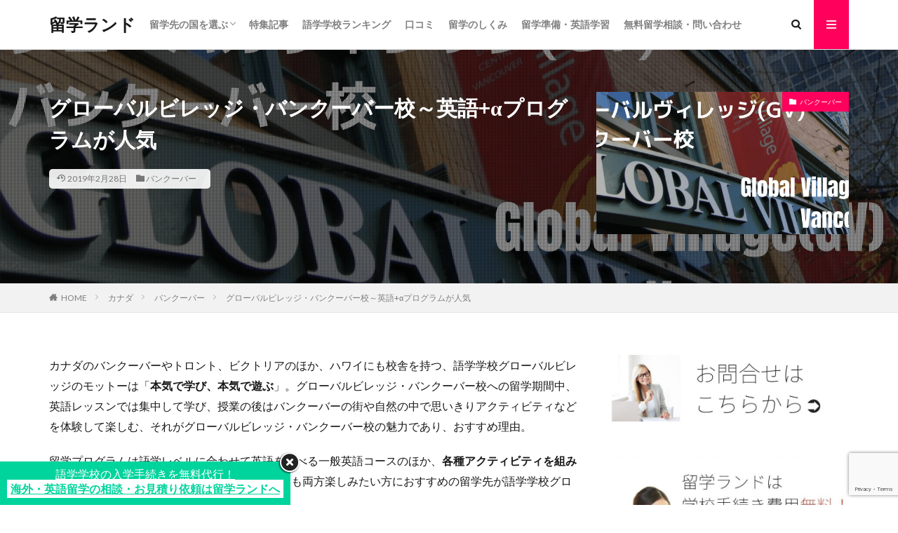

--- FILE ---
content_type: text/html; charset=UTF-8
request_url: https://www.ryugakuland.com/canada/yvr/gv_vancouver
body_size: 26955
content:
<!DOCTYPE html>
<html dir="ltr" lang="ja" prefix="og: https://ogp.me/ns#" prefix="og: http://ogp.me/ns#">
<head prefix="og: http://ogp.me/ns# fb: http://ogp.me/ns/fb# article: http://ogp.me/ns/article#">
<meta charset="UTF-8">
<title>グローバルビレッジ・バンクーバー校～英語+αプログラムが人気 | 留学ランド</title>
<!-- All in One SEO 4.5.8 - aioseo.com -->
<meta name="description" content="カナダ3都市とハワイに校舎を持つ、語学学校グローバルビレッジのモットーは「本気で学び、本気で遊ぶ」。グローバルビレッジ・バンクーバー校への留学期間中、英語レッスンでは集中して学び、授業の後はバンクーバーの街や自然の中でのアクティビティ体験で楽しめる点が魅力であり、おすすめ理由。プログラムは語学レベルに合わせて学べる一般コースのほか、各種アクティビティを組み合わせた英語＋αも人気です。" />
<meta name="robots" content="max-image-preview:large" />
<meta name="keywords" content="語学,グローバルビレッジ,英語,バンクーバー,留学,カナダ,学校" />
<link rel="canonical" href="https://www.ryugakuland.com/canada/yvr/gv_vancouver" />
<meta name="generator" content="All in One SEO (AIOSEO) 4.5.8" />
<meta property="og:locale" content="ja_JP" />
<meta property="og:site_name" content="留学ランド" />
<meta property="og:type" content="article" />
<meta property="og:title" content="グローバルビレッジ・バンクーバー校～英語+αプログラムが人気 | 留学ランド" />
<meta property="og:description" content="カナダ3都市とハワイに校舎を持つ、語学学校グローバルビレッジのモットーは「本気で学び、本気で遊ぶ」。グローバルビレッジ・バンクーバー校への留学期間中、英語レッスンでは集中して学び、授業の後はバンクーバーの街や自然の中でのアクティビティ体験で楽しめる点が魅力であり、おすすめ理由。プログラムは語学レベルに合わせて学べる一般コースのほか、各種アクティビティを組み合わせた英語＋αも人気です。" />
<meta property="og:url" content="https://www.ryugakuland.com/canada/yvr/gv_vancouver" />
<meta property="og:image" content="https://www.ryugakuland.com/wp-content/uploads/Global-VIllage-Vancouver.png" />
<meta property="og:image:secure_url" content="https://www.ryugakuland.com/wp-content/uploads/Global-VIllage-Vancouver.png" />
<meta property="og:image:width" content="1600" />
<meta property="og:image:height" content="640" />
<meta property="article:published_time" content="2018-05-18T01:47:52+00:00" />
<meta property="article:modified_time" content="2019-02-28T06:04:05+00:00" />
<meta name="twitter:card" content="summary_large_image" />
<meta name="twitter:title" content="グローバルビレッジ・バンクーバー校～英語+αプログラムが人気 | 留学ランド" />
<meta name="twitter:description" content="カナダ3都市とハワイに校舎を持つ、語学学校グローバルビレッジのモットーは「本気で学び、本気で遊ぶ」。グローバルビレッジ・バンクーバー校への留学期間中、英語レッスンでは集中して学び、授業の後はバンクーバーの街や自然の中でのアクティビティ体験で楽しめる点が魅力であり、おすすめ理由。プログラムは語学レベルに合わせて学べる一般コースのほか、各種アクティビティを組み合わせた英語＋αも人気です。" />
<meta name="twitter:image" content="https://www.ryugakuland.com/wp-content/uploads/Global-VIllage-Vancouver.png" />
<script type="application/ld+json" class="aioseo-schema">
{"@context":"https:\/\/schema.org","@graph":[{"@type":"Article","@id":"https:\/\/www.ryugakuland.com\/canada\/yvr\/gv_vancouver#article","name":"\u30b0\u30ed\u30fc\u30d0\u30eb\u30d3\u30ec\u30c3\u30b8\u30fb\u30d0\u30f3\u30af\u30fc\u30d0\u30fc\u6821\uff5e\u82f1\u8a9e+\u03b1\u30d7\u30ed\u30b0\u30e9\u30e0\u304c\u4eba\u6c17 | \u7559\u5b66\u30e9\u30f3\u30c9","headline":"\u30b0\u30ed\u30fc\u30d0\u30eb\u30d3\u30ec\u30c3\u30b8\u30fb\u30d0\u30f3\u30af\u30fc\u30d0\u30fc\u6821\uff5e\u82f1\u8a9e+\u03b1\u30d7\u30ed\u30b0\u30e9\u30e0\u304c\u4eba\u6c17","author":{"@id":"https:\/\/www.ryugakuland.com\/author\/ryugakuland#author"},"publisher":{"@id":"https:\/\/www.ryugakuland.com\/#organization"},"image":{"@type":"ImageObject","url":"https:\/\/www.ryugakuland.com\/wp-content\/uploads\/Global-VIllage-Vancouver.png","width":1600,"height":640,"caption":"Global VIllage Vancouver"},"datePublished":"2018-05-18T10:47:52+09:00","dateModified":"2019-02-28T15:04:05+09:00","inLanguage":"ja","mainEntityOfPage":{"@id":"https:\/\/www.ryugakuland.com\/canada\/yvr\/gv_vancouver#webpage"},"isPartOf":{"@id":"https:\/\/www.ryugakuland.com\/canada\/yvr\/gv_vancouver#webpage"},"articleSection":"\u30d0\u30f3\u30af\u30fc\u30d0\u30fc"},{"@type":"BreadcrumbList","@id":"https:\/\/www.ryugakuland.com\/canada\/yvr\/gv_vancouver#breadcrumblist","itemListElement":[{"@type":"ListItem","@id":"https:\/\/www.ryugakuland.com\/#listItem","position":1,"name":"\u5bb6","item":"https:\/\/www.ryugakuland.com\/","nextItem":"https:\/\/www.ryugakuland.com\/canada\/yvr\/gv_vancouver#listItem"},{"@type":"ListItem","@id":"https:\/\/www.ryugakuland.com\/canada\/yvr\/gv_vancouver#listItem","position":2,"name":"\u30b0\u30ed\u30fc\u30d0\u30eb\u30d3\u30ec\u30c3\u30b8\u30fb\u30d0\u30f3\u30af\u30fc\u30d0\u30fc\u6821\uff5e\u82f1\u8a9e+\u03b1\u30d7\u30ed\u30b0\u30e9\u30e0\u304c\u4eba\u6c17","previousItem":"https:\/\/www.ryugakuland.com\/#listItem"}]},{"@type":"Organization","@id":"https:\/\/www.ryugakuland.com\/#organization","name":"\u7559\u5b66\u30e9\u30f3\u30c9","url":"https:\/\/www.ryugakuland.com\/"},{"@type":"Person","@id":"https:\/\/www.ryugakuland.com\/author\/ryugakuland#author","url":"https:\/\/www.ryugakuland.com\/author\/ryugakuland","name":"\u7559\u5b66\u30e9\u30f3\u30c9\u7de8\u96c6\u90e8","image":{"@type":"ImageObject","@id":"https:\/\/www.ryugakuland.com\/canada\/yvr\/gv_vancouver#authorImage","url":"https:\/\/secure.gravatar.com\/avatar\/80e2d2d3fd5b33a7b8dfee840fd1dd76?s=96&d=mm&r=g","width":96,"height":96,"caption":"\u7559\u5b66\u30e9\u30f3\u30c9\u7de8\u96c6\u90e8"}},{"@type":"WebPage","@id":"https:\/\/www.ryugakuland.com\/canada\/yvr\/gv_vancouver#webpage","url":"https:\/\/www.ryugakuland.com\/canada\/yvr\/gv_vancouver","name":"\u30b0\u30ed\u30fc\u30d0\u30eb\u30d3\u30ec\u30c3\u30b8\u30fb\u30d0\u30f3\u30af\u30fc\u30d0\u30fc\u6821\uff5e\u82f1\u8a9e+\u03b1\u30d7\u30ed\u30b0\u30e9\u30e0\u304c\u4eba\u6c17 | \u7559\u5b66\u30e9\u30f3\u30c9","description":"\u30ab\u30ca\u30c03\u90fd\u5e02\u3068\u30cf\u30ef\u30a4\u306b\u6821\u820e\u3092\u6301\u3064\u3001\u8a9e\u5b66\u5b66\u6821\u30b0\u30ed\u30fc\u30d0\u30eb\u30d3\u30ec\u30c3\u30b8\u306e\u30e2\u30c3\u30c8\u30fc\u306f\u300c\u672c\u6c17\u3067\u5b66\u3073\u3001\u672c\u6c17\u3067\u904a\u3076\u300d\u3002\u30b0\u30ed\u30fc\u30d0\u30eb\u30d3\u30ec\u30c3\u30b8\u30fb\u30d0\u30f3\u30af\u30fc\u30d0\u30fc\u6821\u3078\u306e\u7559\u5b66\u671f\u9593\u4e2d\u3001\u82f1\u8a9e\u30ec\u30c3\u30b9\u30f3\u3067\u306f\u96c6\u4e2d\u3057\u3066\u5b66\u3073\u3001\u6388\u696d\u306e\u5f8c\u306f\u30d0\u30f3\u30af\u30fc\u30d0\u30fc\u306e\u8857\u3084\u81ea\u7136\u306e\u4e2d\u3067\u306e\u30a2\u30af\u30c6\u30a3\u30d3\u30c6\u30a3\u4f53\u9a13\u3067\u697d\u3057\u3081\u308b\u70b9\u304c\u9b45\u529b\u3067\u3042\u308a\u3001\u304a\u3059\u3059\u3081\u7406\u7531\u3002\u30d7\u30ed\u30b0\u30e9\u30e0\u306f\u8a9e\u5b66\u30ec\u30d9\u30eb\u306b\u5408\u308f\u305b\u3066\u5b66\u3079\u308b\u4e00\u822c\u30b3\u30fc\u30b9\u306e\u307b\u304b\u3001\u5404\u7a2e\u30a2\u30af\u30c6\u30a3\u30d3\u30c6\u30a3\u3092\u7d44\u307f\u5408\u308f\u305b\u305f\u82f1\u8a9e\uff0b\u03b1\u3082\u4eba\u6c17\u3067\u3059\u3002","inLanguage":"ja","isPartOf":{"@id":"https:\/\/www.ryugakuland.com\/#website"},"breadcrumb":{"@id":"https:\/\/www.ryugakuland.com\/canada\/yvr\/gv_vancouver#breadcrumblist"},"author":{"@id":"https:\/\/www.ryugakuland.com\/author\/ryugakuland#author"},"creator":{"@id":"https:\/\/www.ryugakuland.com\/author\/ryugakuland#author"},"image":{"@type":"ImageObject","url":"https:\/\/www.ryugakuland.com\/wp-content\/uploads\/Global-VIllage-Vancouver.png","@id":"https:\/\/www.ryugakuland.com\/canada\/yvr\/gv_vancouver\/#mainImage","width":1600,"height":640,"caption":"Global VIllage Vancouver"},"primaryImageOfPage":{"@id":"https:\/\/www.ryugakuland.com\/canada\/yvr\/gv_vancouver#mainImage"},"datePublished":"2018-05-18T10:47:52+09:00","dateModified":"2019-02-28T15:04:05+09:00"},{"@type":"WebSite","@id":"https:\/\/www.ryugakuland.com\/#website","url":"https:\/\/www.ryugakuland.com\/","name":"\u7559\u5b66\u30e9\u30f3\u30c9","description":"\u53e3\u30b3\u30df\u306b\u3088\u308b\u4e16\u754c\u306e\u8a9e\u5b66\u5b66\u6821\u304a\u3059\u3059\u3081\u30e9\u30f3\u30ad\u30f3\u30b0","inLanguage":"ja","publisher":{"@id":"https:\/\/www.ryugakuland.com\/#organization"}}]}
</script>
<!-- All in One SEO -->
<link rel='dns-prefetch' href='//ajax.googleapis.com' />
<!-- <link rel='stylesheet' id='dashicons-css' href='https://www.ryugakuland.com/wp-includes/css/dashicons.min.css?ver=6.4.7' type='text/css' media='all' /> -->
<!-- <link rel='stylesheet' id='thickbox-css' href='https://www.ryugakuland.com/wp-includes/js/thickbox/thickbox.css?ver=6.4.7' type='text/css' media='all' /> -->
<!-- <link rel='stylesheet' id='wp-block-library-css' href='https://www.ryugakuland.com/wp-includes/css/dist/block-library/style.min.css?ver=6.4.7' type='text/css' media='all' /> -->
<link rel="stylesheet" type="text/css" href="//www.ryugakuland.com/wp-content/cache/wpfc-minified/bthskv4/6kubw.css" media="all"/>
<style id='classic-theme-styles-inline-css' type='text/css'>
/*! This file is auto-generated */
.wp-block-button__link{color:#fff;background-color:#32373c;border-radius:9999px;box-shadow:none;text-decoration:none;padding:calc(.667em + 2px) calc(1.333em + 2px);font-size:1.125em}.wp-block-file__button{background:#32373c;color:#fff;text-decoration:none}
</style>
<style id='global-styles-inline-css' type='text/css'>
body{--wp--preset--color--black: #000000;--wp--preset--color--cyan-bluish-gray: #abb8c3;--wp--preset--color--white: #ffffff;--wp--preset--color--pale-pink: #f78da7;--wp--preset--color--vivid-red: #cf2e2e;--wp--preset--color--luminous-vivid-orange: #ff6900;--wp--preset--color--luminous-vivid-amber: #fcb900;--wp--preset--color--light-green-cyan: #7bdcb5;--wp--preset--color--vivid-green-cyan: #00d084;--wp--preset--color--pale-cyan-blue: #8ed1fc;--wp--preset--color--vivid-cyan-blue: #0693e3;--wp--preset--color--vivid-purple: #9b51e0;--wp--preset--gradient--vivid-cyan-blue-to-vivid-purple: linear-gradient(135deg,rgba(6,147,227,1) 0%,rgb(155,81,224) 100%);--wp--preset--gradient--light-green-cyan-to-vivid-green-cyan: linear-gradient(135deg,rgb(122,220,180) 0%,rgb(0,208,130) 100%);--wp--preset--gradient--luminous-vivid-amber-to-luminous-vivid-orange: linear-gradient(135deg,rgba(252,185,0,1) 0%,rgba(255,105,0,1) 100%);--wp--preset--gradient--luminous-vivid-orange-to-vivid-red: linear-gradient(135deg,rgba(255,105,0,1) 0%,rgb(207,46,46) 100%);--wp--preset--gradient--very-light-gray-to-cyan-bluish-gray: linear-gradient(135deg,rgb(238,238,238) 0%,rgb(169,184,195) 100%);--wp--preset--gradient--cool-to-warm-spectrum: linear-gradient(135deg,rgb(74,234,220) 0%,rgb(151,120,209) 20%,rgb(207,42,186) 40%,rgb(238,44,130) 60%,rgb(251,105,98) 80%,rgb(254,248,76) 100%);--wp--preset--gradient--blush-light-purple: linear-gradient(135deg,rgb(255,206,236) 0%,rgb(152,150,240) 100%);--wp--preset--gradient--blush-bordeaux: linear-gradient(135deg,rgb(254,205,165) 0%,rgb(254,45,45) 50%,rgb(107,0,62) 100%);--wp--preset--gradient--luminous-dusk: linear-gradient(135deg,rgb(255,203,112) 0%,rgb(199,81,192) 50%,rgb(65,88,208) 100%);--wp--preset--gradient--pale-ocean: linear-gradient(135deg,rgb(255,245,203) 0%,rgb(182,227,212) 50%,rgb(51,167,181) 100%);--wp--preset--gradient--electric-grass: linear-gradient(135deg,rgb(202,248,128) 0%,rgb(113,206,126) 100%);--wp--preset--gradient--midnight: linear-gradient(135deg,rgb(2,3,129) 0%,rgb(40,116,252) 100%);--wp--preset--font-size--small: 13px;--wp--preset--font-size--medium: 20px;--wp--preset--font-size--large: 36px;--wp--preset--font-size--x-large: 42px;--wp--preset--spacing--20: 0.44rem;--wp--preset--spacing--30: 0.67rem;--wp--preset--spacing--40: 1rem;--wp--preset--spacing--50: 1.5rem;--wp--preset--spacing--60: 2.25rem;--wp--preset--spacing--70: 3.38rem;--wp--preset--spacing--80: 5.06rem;--wp--preset--shadow--natural: 6px 6px 9px rgba(0, 0, 0, 0.2);--wp--preset--shadow--deep: 12px 12px 50px rgba(0, 0, 0, 0.4);--wp--preset--shadow--sharp: 6px 6px 0px rgba(0, 0, 0, 0.2);--wp--preset--shadow--outlined: 6px 6px 0px -3px rgba(255, 255, 255, 1), 6px 6px rgba(0, 0, 0, 1);--wp--preset--shadow--crisp: 6px 6px 0px rgba(0, 0, 0, 1);}:where(.is-layout-flex){gap: 0.5em;}:where(.is-layout-grid){gap: 0.5em;}body .is-layout-flow > .alignleft{float: left;margin-inline-start: 0;margin-inline-end: 2em;}body .is-layout-flow > .alignright{float: right;margin-inline-start: 2em;margin-inline-end: 0;}body .is-layout-flow > .aligncenter{margin-left: auto !important;margin-right: auto !important;}body .is-layout-constrained > .alignleft{float: left;margin-inline-start: 0;margin-inline-end: 2em;}body .is-layout-constrained > .alignright{float: right;margin-inline-start: 2em;margin-inline-end: 0;}body .is-layout-constrained > .aligncenter{margin-left: auto !important;margin-right: auto !important;}body .is-layout-constrained > :where(:not(.alignleft):not(.alignright):not(.alignfull)){max-width: var(--wp--style--global--content-size);margin-left: auto !important;margin-right: auto !important;}body .is-layout-constrained > .alignwide{max-width: var(--wp--style--global--wide-size);}body .is-layout-flex{display: flex;}body .is-layout-flex{flex-wrap: wrap;align-items: center;}body .is-layout-flex > *{margin: 0;}body .is-layout-grid{display: grid;}body .is-layout-grid > *{margin: 0;}:where(.wp-block-columns.is-layout-flex){gap: 2em;}:where(.wp-block-columns.is-layout-grid){gap: 2em;}:where(.wp-block-post-template.is-layout-flex){gap: 1.25em;}:where(.wp-block-post-template.is-layout-grid){gap: 1.25em;}.has-black-color{color: var(--wp--preset--color--black) !important;}.has-cyan-bluish-gray-color{color: var(--wp--preset--color--cyan-bluish-gray) !important;}.has-white-color{color: var(--wp--preset--color--white) !important;}.has-pale-pink-color{color: var(--wp--preset--color--pale-pink) !important;}.has-vivid-red-color{color: var(--wp--preset--color--vivid-red) !important;}.has-luminous-vivid-orange-color{color: var(--wp--preset--color--luminous-vivid-orange) !important;}.has-luminous-vivid-amber-color{color: var(--wp--preset--color--luminous-vivid-amber) !important;}.has-light-green-cyan-color{color: var(--wp--preset--color--light-green-cyan) !important;}.has-vivid-green-cyan-color{color: var(--wp--preset--color--vivid-green-cyan) !important;}.has-pale-cyan-blue-color{color: var(--wp--preset--color--pale-cyan-blue) !important;}.has-vivid-cyan-blue-color{color: var(--wp--preset--color--vivid-cyan-blue) !important;}.has-vivid-purple-color{color: var(--wp--preset--color--vivid-purple) !important;}.has-black-background-color{background-color: var(--wp--preset--color--black) !important;}.has-cyan-bluish-gray-background-color{background-color: var(--wp--preset--color--cyan-bluish-gray) !important;}.has-white-background-color{background-color: var(--wp--preset--color--white) !important;}.has-pale-pink-background-color{background-color: var(--wp--preset--color--pale-pink) !important;}.has-vivid-red-background-color{background-color: var(--wp--preset--color--vivid-red) !important;}.has-luminous-vivid-orange-background-color{background-color: var(--wp--preset--color--luminous-vivid-orange) !important;}.has-luminous-vivid-amber-background-color{background-color: var(--wp--preset--color--luminous-vivid-amber) !important;}.has-light-green-cyan-background-color{background-color: var(--wp--preset--color--light-green-cyan) !important;}.has-vivid-green-cyan-background-color{background-color: var(--wp--preset--color--vivid-green-cyan) !important;}.has-pale-cyan-blue-background-color{background-color: var(--wp--preset--color--pale-cyan-blue) !important;}.has-vivid-cyan-blue-background-color{background-color: var(--wp--preset--color--vivid-cyan-blue) !important;}.has-vivid-purple-background-color{background-color: var(--wp--preset--color--vivid-purple) !important;}.has-black-border-color{border-color: var(--wp--preset--color--black) !important;}.has-cyan-bluish-gray-border-color{border-color: var(--wp--preset--color--cyan-bluish-gray) !important;}.has-white-border-color{border-color: var(--wp--preset--color--white) !important;}.has-pale-pink-border-color{border-color: var(--wp--preset--color--pale-pink) !important;}.has-vivid-red-border-color{border-color: var(--wp--preset--color--vivid-red) !important;}.has-luminous-vivid-orange-border-color{border-color: var(--wp--preset--color--luminous-vivid-orange) !important;}.has-luminous-vivid-amber-border-color{border-color: var(--wp--preset--color--luminous-vivid-amber) !important;}.has-light-green-cyan-border-color{border-color: var(--wp--preset--color--light-green-cyan) !important;}.has-vivid-green-cyan-border-color{border-color: var(--wp--preset--color--vivid-green-cyan) !important;}.has-pale-cyan-blue-border-color{border-color: var(--wp--preset--color--pale-cyan-blue) !important;}.has-vivid-cyan-blue-border-color{border-color: var(--wp--preset--color--vivid-cyan-blue) !important;}.has-vivid-purple-border-color{border-color: var(--wp--preset--color--vivid-purple) !important;}.has-vivid-cyan-blue-to-vivid-purple-gradient-background{background: var(--wp--preset--gradient--vivid-cyan-blue-to-vivid-purple) !important;}.has-light-green-cyan-to-vivid-green-cyan-gradient-background{background: var(--wp--preset--gradient--light-green-cyan-to-vivid-green-cyan) !important;}.has-luminous-vivid-amber-to-luminous-vivid-orange-gradient-background{background: var(--wp--preset--gradient--luminous-vivid-amber-to-luminous-vivid-orange) !important;}.has-luminous-vivid-orange-to-vivid-red-gradient-background{background: var(--wp--preset--gradient--luminous-vivid-orange-to-vivid-red) !important;}.has-very-light-gray-to-cyan-bluish-gray-gradient-background{background: var(--wp--preset--gradient--very-light-gray-to-cyan-bluish-gray) !important;}.has-cool-to-warm-spectrum-gradient-background{background: var(--wp--preset--gradient--cool-to-warm-spectrum) !important;}.has-blush-light-purple-gradient-background{background: var(--wp--preset--gradient--blush-light-purple) !important;}.has-blush-bordeaux-gradient-background{background: var(--wp--preset--gradient--blush-bordeaux) !important;}.has-luminous-dusk-gradient-background{background: var(--wp--preset--gradient--luminous-dusk) !important;}.has-pale-ocean-gradient-background{background: var(--wp--preset--gradient--pale-ocean) !important;}.has-electric-grass-gradient-background{background: var(--wp--preset--gradient--electric-grass) !important;}.has-midnight-gradient-background{background: var(--wp--preset--gradient--midnight) !important;}.has-small-font-size{font-size: var(--wp--preset--font-size--small) !important;}.has-medium-font-size{font-size: var(--wp--preset--font-size--medium) !important;}.has-large-font-size{font-size: var(--wp--preset--font-size--large) !important;}.has-x-large-font-size{font-size: var(--wp--preset--font-size--x-large) !important;}
.wp-block-navigation a:where(:not(.wp-element-button)){color: inherit;}
:where(.wp-block-post-template.is-layout-flex){gap: 1.25em;}:where(.wp-block-post-template.is-layout-grid){gap: 1.25em;}
:where(.wp-block-columns.is-layout-flex){gap: 2em;}:where(.wp-block-columns.is-layout-grid){gap: 2em;}
.wp-block-pullquote{font-size: 1.5em;line-height: 1.6;}
</style>
<!-- <link rel='stylesheet' id='contact-form-7-css' href='https://www.ryugakuland.com/wp-content/plugins/contact-form-7/includes/css/styles.css?ver=5.9.2' type='text/css' media='all' /> -->
<link rel="stylesheet" type="text/css" href="//www.ryugakuland.com/wp-content/cache/wpfc-minified/d5zhv8cr/674rj.css" media="all"/>
<link rel='stylesheet' id='tb-jquery-ui-theme-css' href='https://ajax.googleapis.com/ajax/libs/jqueryui/1.10.3/themes/cupertino/jquery-ui.min.css?ver=6.4.7' type='text/css' media='all' />
<!-- <link rel='stylesheet' id='UserAccessManagerLoginForm-css' href='https://www.ryugakuland.com/wp-content/plugins/user-access-manager/assets/css/uamLoginForm.css?ver=2.2.23' type='text/css' media='screen' /> -->
<link rel="stylesheet" type="text/css" href="//www.ryugakuland.com/wp-content/cache/wpfc-minified/bywwvwu/674rj.css" media="screen"/>
<script type="text/javascript" src="https://www.ryugakuland.com/wp-includes/js/jquery/jquery.min.js?ver=3.7.1" id="jquery-core-js"></script>
<script type="text/javascript" src="https://www.ryugakuland.com/wp-includes/js/jquery/jquery-migrate.min.js?ver=3.4.1" id="jquery-migrate-js"></script>
<link rel="https://api.w.org/" href="https://www.ryugakuland.com/wp-json/" /><link rel="alternate" type="application/json" href="https://www.ryugakuland.com/wp-json/wp/v2/posts/4071" /><link rel="alternate" type="application/json+oembed" href="https://www.ryugakuland.com/wp-json/oembed/1.0/embed?url=https%3A%2F%2Fwww.ryugakuland.com%2Fcanada%2Fyvr%2Fgv_vancouver" />
<link rel="alternate" type="text/xml+oembed" href="https://www.ryugakuland.com/wp-json/oembed/1.0/embed?url=https%3A%2F%2Fwww.ryugakuland.com%2Fcanada%2Fyvr%2Fgv_vancouver&#038;format=xml" />
<link class="css-async" rel href="https://www.ryugakuland.com/wp-content/themes/the-thor/css/icon.min.css">
<link class="css-async" rel href="https://fonts.googleapis.com/css?family=Lato:100,300,400,700,900">
<link class="css-async" rel href="https://fonts.googleapis.com/css?family=Fjalla+One">
<link rel="stylesheet" href="https://fonts.googleapis.com/css?family=Noto+Sans+JP:100,200,300,400,500,600,700,800,900">
<link class="css-async" rel href="https://www.ryugakuland.com/wp-content/themes/the-thor/style.min.css">
<link class="css-async" rel href="https://www.ryugakuland.com/wp-content/themes/the-thor-child/style-user.css?1573453080">
<link rel="canonical" href="https://www.ryugakuland.com/canada/yvr/gv_vancouver" />
<script src="https://ajax.googleapis.com/ajax/libs/jquery/1.12.4/jquery.min.js"></script>
<meta http-equiv="X-UA-Compatible" content="IE=edge">
<meta name="viewport" content="width=device-width, initial-scale=1, viewport-fit=cover"/>
<style>
.widget.widget_nav_menu ul.menu{border-color: rgba(255,0,93,0.15);}.widget.widget_nav_menu ul.menu li{border-color: rgba(255,0,93,0.75);}.widget.widget_nav_menu ul.menu .sub-menu li{border-color: rgba(255,0,93,0.15);}.widget.widget_nav_menu ul.menu .sub-menu li .sub-menu li:first-child{border-color: rgba(255,0,93,0.15);}.widget.widget_nav_menu ul.menu li a:hover{background-color: rgba(255,0,93,0.75);}.widget.widget_nav_menu ul.menu .current-menu-item > a{background-color: rgba(255,0,93,0.75);}.widget.widget_nav_menu ul.menu li .sub-menu li a:before {color:#ff005d;}.widget.widget_nav_menu ul.menu li a{background-color:#ff005d;}.widget.widget_nav_menu ul.menu .sub-menu a:hover{color:#ff005d;}.widget.widget_nav_menu ul.menu .sub-menu .current-menu-item a{color:#ff005d;}.widget.widget_categories ul{border-color: rgba(255,0,93,0.15);}.widget.widget_categories ul li{border-color: rgba(255,0,93,0.75);}.widget.widget_categories ul .children li{border-color: rgba(255,0,93,0.15);}.widget.widget_categories ul .children li .children li:first-child{border-color: rgba(255,0,93,0.15);}.widget.widget_categories ul li a:hover{background-color: rgba(255,0,93,0.75);}.widget.widget_categories ul .current-menu-item > a{background-color: rgba(255,0,93,0.75);}.widget.widget_categories ul li .children li a:before {color:#ff005d;}.widget.widget_categories ul li a{background-color:#ff005d;}.widget.widget_categories ul .children a:hover{color:#ff005d;}.widget.widget_categories ul .children .current-menu-item a{color:#ff005d;}.widgetSearch__input:hover{border-color:#ff005d;}.widgetCatTitle{background-color:#ff005d;}.widgetCatTitle__inner{background-color:#ff005d;}.widgetSearch__submit:hover{background-color:#ff005d;}.widgetProfile__sns{background-color:#ff005d;}.widget.widget_calendar .calendar_wrap tbody a:hover{background-color:#ff005d;}.widget ul li a:hover{color:#ff005d;}.widget.widget_rss .rsswidget:hover{color:#ff005d;}.widget.widget_tag_cloud a:hover{background-color:#ff005d;}.widget select:hover{border-color:#ff005d;}.widgetSearch__checkLabel:hover:after{border-color:#ff005d;}.widgetSearch__check:checked .widgetSearch__checkLabel:before, .widgetSearch__check:checked + .widgetSearch__checkLabel:before{border-color:#ff005d;}.widgetTab__item.current{border-top-color:#ff005d;}.widgetTab__item:hover{border-top-color:#ff005d;}.searchHead__title{background-color:#ff005d;}.searchHead__submit:hover{color:#ff005d;}.menuBtn__close:hover{color:#ff005d;}.menuBtn__link:hover{color:#ff005d;}@media only screen and (min-width: 992px){.menuBtn__link {background-color:#ff005d;}}.t-headerCenter .menuBtn__link:hover{color:#ff005d;}.searchBtn__close:hover{color:#ff005d;}.searchBtn__link:hover{color:#ff005d;}.breadcrumb__item a:hover{color:#ff005d;}.pager__item{color:#ff005d;}.pager__item:hover, .pager__item-current{background-color:#ff005d; color:#fff;}.page-numbers{color:#ff005d;}.page-numbers:hover, .page-numbers.current{background-color:#ff005d; color:#fff;}.pagePager__item{color:#ff005d;}.pagePager__item:hover, .pagePager__item-current{background-color:#ff005d; color:#fff;}.heading a:hover{color:#ff005d;}.eyecatch__cat{background-color:#ff005d;}.the__category{background-color:#ff005d;}.dateList__item a:hover{color:#ff005d;}.controllerFooter__item:last-child{background-color:#ff005d;}.controllerFooter__close{background-color:#ff005d;}.bottomFooter__topBtn{background-color:#ff005d;}.mask-color{background-color:#ff005d;}.mask-colorgray{background-color:#ff005d;}.pickup3__item{background-color:#ff005d;}.categoryBox__title{color:#ff005d;}.comments__list .comment-meta{background-color:#ff005d;}.comment-respond .submit{background-color:#ff005d;}.prevNext__pop{background-color:#ff005d;}.swiper-pagination-bullet-active{background-color:#ff005d;}.swiper-slider .swiper-button-next, .swiper-slider .swiper-container-rtl .swiper-button-prev, .swiper-slider .swiper-button-prev, .swiper-slider .swiper-container-rtl .swiper-button-next	{background-color:#ff005d;}body{background:#ffffff;}.snsFooter{background-color:#ff005d}.widget-main .heading.heading-widget{background-color:#ff005d}.widget-main .heading.heading-widgetsimple{background-color:#ff005d}.widget-main .heading.heading-widgetsimplewide{background-color:#ff005d}.widget-main .heading.heading-widgetwide{background-color:#ff005d}.widget-main .heading.heading-widgetbottom:before{border-color:#ff005d}.widget-main .heading.heading-widgetborder{border-color:#ff005d}.widget-main .heading.heading-widgetborder::before,.widget-main .heading.heading-widgetborder::after{background-color:#ff005d}.widget-side .heading.heading-widget{background-color:#ff005d}.widget-side .heading.heading-widgetsimple{background-color:#ff005d}.widget-side .heading.heading-widgetsimplewide{background-color:#ff005d}.widget-side .heading.heading-widgetwide{background-color:#ff005d}.widget-side .heading.heading-widgetbottom:before{border-color:#ff005d}.widget-side .heading.heading-widgetborder{border-color:#ff005d}.widget-side .heading.heading-widgetborder::before,.widget-side .heading.heading-widgetborder::after{background-color:#ff005d}.widget-foot .heading.heading-widget{background-color:#ff005d}.widget-foot .heading.heading-widgetsimple{background-color:#ff005d}.widget-foot .heading.heading-widgetsimplewide{background-color:#ff005d}.widget-foot .heading.heading-widgetwide{background-color:#ff005d}.widget-foot .heading.heading-widgetbottom:before{border-color:#ff005d}.widget-foot .heading.heading-widgetborder{border-color:#ff005d}.widget-foot .heading.heading-widgetborder::before,.widget-foot .heading.heading-widgetborder::after{background-color:#ff005d}.widget-menu .heading.heading-widget{background-color:#ff005d}.widget-menu .heading.heading-widgetsimple{background-color:#ff005d}.widget-menu .heading.heading-widgetsimplewide{background-color:#ff005d}.widget-menu .heading.heading-widgetwide{background-color:#ff005d}.widget-menu .heading.heading-widgetbottom:before{border-color:#ff005d}.widget-menu .heading.heading-widgetborder{border-color:#ff005d}.widget-menu .heading.heading-widgetborder::before,.widget-menu .heading.heading-widgetborder::after{background-color:#ff005d}.rankingBox__bg{background-color:#ff005d}.the__ribbon{background-color:#ff005d}.the__ribbon:after{border-left-color:#ff005d; border-right-color:#ff005d}.content .afTagBox__btnDetail{background-color:#ff005d;}.widget .widgetAfTag__btnDetail{background-color:#ff005d;}.content .afTagBox__btnAf{background-color:#ff005d;}.widget .widgetAfTag__btnAf{background-color:#ff005d;}.content a{color:#0085b6;}.phrase a{color:#0085b6;}.content .sitemap li a:hover{color:#0085b6;}.content h2 a:hover,.content h3 a:hover,.content h4 a:hover,.content h5 a:hover{color:#0085b6;}.content ul.menu li a:hover{color:#0085b6;}.content .es-LiconBox:before{background-color:#a83f3f;}.content .es-LiconCircle:before{background-color:#a83f3f;}.content .es-BTiconBox:before{background-color:#a83f3f;}.content .es-BTiconCircle:before{background-color:#a83f3f;}.content .es-BiconObi{border-color:#a83f3f;}.content .es-BiconCorner:before{background-color:#a83f3f;}.content .es-BiconCircle:before{background-color:#a83f3f;}.content .es-BmarkHatena::before{background-color:#005293;}.content .es-BmarkExcl::before{background-color:#b60105;}.content .es-BmarkQ::before{background-color:#005293;}.content .es-BmarkQ::after{border-top-color:#005293;}.content .es-BmarkA::before{color:#b60105;}.content .es-BsubTradi::before{color:#ffffff;background-color:#b60105;border-color:#b60105;}.btn__link-primary{color:#ffffff; background-color:#ff005d;}.content .btn__link-primary{color:#ffffff; background-color:#ff005d;}.searchBtn__contentInner .btn__link-search{color:#ffffff; background-color:#ff005d;}.btn__link-secondary{color:#ffffff; background-color:#0085b6;}.content .btn__link-secondary{color:#ffffff; background-color:#0085b6;}.btn__link-search{color:#ffffff; background-color:#0085b6;}.btn__link-normal{color:#3f3f3f;}.content .btn__link-normal{color:#3f3f3f;}.btn__link-normal:hover{background-color:#3f3f3f;}.content .btn__link-normal:hover{background-color:#3f3f3f;}.comments__list .comment-reply-link{color:#3f3f3f;}.comments__list .comment-reply-link:hover{background-color:#3f3f3f;}@media only screen and (min-width: 992px){.subNavi__link-pickup{color:#3f3f3f;}}@media only screen and (min-width: 992px){.subNavi__link-pickup:hover{background-color:#3f3f3f;}}.partsH2-5 h2{color:#191919; background: linear-gradient(transparent 60%, #fedf03 60%);}.partsH3-72 h3{color:#191919; background-color: #fedf03;}.partsH3-72 h3::after{border-color:#191919;}.partsH4-61 h4{color:#191919;}.partsH4-61 h4::after{background-color:#fedf03;}.partsH5-2 h5{color:#191919;}.partsH5-2 h5::after{border-color:#fedf03;}.content ul > li::before{color:#ff005d;}.content ul{color:#191919;}.content ol > li::before{color:#ff005d; border-color:#ff005d;}.content ol > li > ol > li::before{background-color:#ff005d; border-color:#ff005d;}.content ol > li > ol > li > ol > li::before{color:#ff005d; border-color:#ff005d;}.content ol{color:#191919;}.content .balloon .balloon__text{color:#191919; background-color:#f2f2f2;}.content .balloon .balloon__text-left:before{border-left-color:#f2f2f2;}.content .balloon .balloon__text-right:before{border-right-color:#f2f2f2;}.content .balloon-boder .balloon__text{color:#191919; background-color:#ffffff;  border-color:#d8d8d8;}.content .balloon-boder .balloon__text-left:before{border-left-color:#d8d8d8;}.content .balloon-boder .balloon__text-left:after{border-left-color:#ffffff;}.content .balloon-boder .balloon__text-right:before{border-right-color:#d8d8d8;}.content .balloon-boder .balloon__text-right:after{border-right-color:#ffffff;}.content blockquote{color:#191919; background-color:#f2f2f2;}.content blockquote::before{color:#d8d8d8;}.content table{color:#191919; border-top-color:#E5E5E5; border-left-color:#E5E5E5;}.content table th{background:#7f7f7f; color:#ffffff; ;border-right-color:#E5E5E5; border-bottom-color:#E5E5E5;}.content table td{background:#ffffff; ;border-right-color:#E5E5E5; border-bottom-color:#E5E5E5;}.content table tr:nth-child(odd) td{background-color:#f2f2f2;}
</style>
<style type="text/css">.broken_link, a.broken_link {
text-decoration: line-through;
}</style><!– Global site tag (gtag.js) – Google Analytics –>
<script async src='https://www.googletagmanager.com/gtag/js?id=UA-17501797-1'></script>
<script>
window.dataLayer = window.dataLayer || [];
function gtag(){dataLayer.push(arguments);}
gtag('js', new Date());
gtag('config', 'UA-17501797-1');
</script>
<!– /Global site tag (gtag.js) – Google Analytics –>
<script async="" src="https://heatmap.emma.tools/exheat.min.js"></script>
<!-- heatmap 海外留学・ワーキングホリデー支援サイト｜留学ランド -->
<script>
!function(e,t,a,n,r,p,o){e.exheat=r,e[r]=e[r]||function(){
(e[r].q=e[r].q||[]).push(Array.prototype.join.apply(arguments))},
p=t.createElement(a),o=t.getElementsByTagName(a)[0],p.async=1,
p.src="https://heatmap.emma.tools/exheat.min.js",
o.parentNode.insertBefore(p,o)}(window,document,"script",0,"setTracker");
setTracker("YM0m1JhJ");
</script>
<!-- /heatmap --><script data-ad-client="ca-pub-6064416306950099" async src="https://pagead2.googlesyndication.com/pagead/js/adsbygoogle.js"></script>
</head>
<body class=" t-logoSp t-logoPc t-naviNoneSp" id="top">
<header class="l-header l-header-border"> <div class="container container-header"><p class="siteTitle"><a class="siteTitle__link" href="https://www.ryugakuland.com">留学ランド  </a></p><nav class="globalNavi u-none-sp"><div class="globalNavi__inner"><ul class="globalNavi__list"><li id="menu-item-9036" class="menu-item menu-item-type-custom menu-item-object-custom menu-item-has-children menu-item-9036"><a>留学先の国を選ぶ</a><ul class="sub-menu"><li id="menu-item-12247" class="menu-item menu-item-type-custom menu-item-object-custom menu-item-12247"><a href="/usa/usa">アメリカ留学</a></li><li id="menu-item-12255" class="menu-item menu-item-type-custom menu-item-object-custom menu-item-12255"><a href="/canada/canada">カナダ留学</a></li><li id="menu-item-12263" class="menu-item menu-item-type-custom menu-item-object-custom menu-item-12263"><a href="/uk/uk">イギリス留学</a></li><li id="menu-item-12264" class="menu-item menu-item-type-custom menu-item-object-custom menu-item-12264"><a href="/australia/australia">オーストラリア留学</a></li><li id="menu-item-12265" class="menu-item menu-item-type-custom menu-item-object-custom menu-item-12265"><a href="/nz/newzealand">ニュージーランド留学</a></li><li id="menu-item-12266" class="menu-item menu-item-type-custom menu-item-object-custom menu-item-12266"><a href="/malta/malta">マルタ留学</a></li><li id="menu-item-12267" class="menu-item menu-item-type-custom menu-item-object-custom menu-item-12267"><a href="/ireland/ireland">アイルランド留学</a></li><li id="menu-item-13813" class="menu-item menu-item-type-custom menu-item-object-custom menu-item-13813"><a href="/phi/philippine">フィリピン留学</a></li><li id="menu-item-12268" class="menu-item menu-item-type-custom menu-item-object-custom menu-item-12268"><a href="/spain/spain">スペイン留学</a></li><li id="menu-item-12269" class="menu-item menu-item-type-custom menu-item-object-custom menu-item-12269"><a href="/france/france">フランス留学</a></li><li id="menu-item-9187" class="menu-item menu-item-type-custom menu-item-object-custom menu-item-9187"><a href="/germany/germany">ドイツ留学</a></li><li id="menu-item-12271" class="menu-item menu-item-type-custom menu-item-object-custom menu-item-12271"><a href="/italia/italia">イタリア留学</a></li><li id="menu-item-17536" class="menu-item menu-item-type-custom menu-item-object-custom menu-item-17536"><a href="/taiwan/taiwanryugaku">台湾留学</a></li><li id="menu-item-20174" class="menu-item menu-item-type-post_type menu-item-object-page menu-item-20174"><a href="https://www.ryugakuland.com/country">海外各国基本情報</a></li></ul></li><li id="menu-item-9440" class="menu-item menu-item-type-custom menu-item-object-custom menu-item-9440"><a href="/topics/tokusyu">特集記事</a></li><li id="menu-item-9037" class="menu-item menu-item-type-custom menu-item-object-custom menu-item-9037"><a href="/topics/schoolranking">語学学校ランキング</a></li><li id="menu-item-7737" class="menu-item menu-item-type-custom menu-item-object-custom menu-item-7737"><a href="/topics/schoolreviews">口コミ</a></li><li id="menu-item-7738" class="menu-item menu-item-type-custom menu-item-object-custom menu-item-7738"><a href="/topics/structure">留学のしくみ</a></li><li id="menu-item-7739" class="menu-item menu-item-type-custom menu-item-object-custom menu-item-7739"><a href="/topics/ready">留学準備・英語学習</a></li><li id="menu-item-14375" class="menu-item menu-item-type-post_type menu-item-object-page menu-item-14375"><a href="https://www.ryugakuland.com/contact">無料留学相談・問い合わせ</a></li></ul></div></nav><nav class="subNavi"> </nav><div class="searchBtn">  <input class="searchBtn__checkbox" id="searchBtn-checkbox" type="checkbox">  <label class="searchBtn__link searchBtn__link-text icon-search" for="searchBtn-checkbox"></label>  <label class="searchBtn__unshown" for="searchBtn-checkbox"></label>  <div class="searchBtn__content"> <div class="searchBtn__scroll"><label class="searchBtn__close" for="searchBtn-checkbox"><i class="icon-close"></i>CLOSE</label><div class="searchBtn__contentInner">  <aside class="widget">  <div class="widgetSearch"> <form method="get" action="https://www.ryugakuland.com" target="_top">  <div class="widgetSearch__contents"> <h3 class="heading heading-tertiary">キーワード</h3> <input class="widgetSearch__input widgetSearch__input-max" type="text" name="s" placeholder="キーワードを入力" value=""></div>  <div class="widgetSearch__contents"> <h3 class="heading heading-tertiary">カテゴリー</h3><select  name='cat' id='cat_696a45e559b2c' class='widgetSearch__select'><option value=''>カテゴリーを選択</option><option class="level-0" value="48">ロンドン</option><option class="level-0" value="65">マルタ</option><option class="level-0" value="145">カナダ留学特集</option><option class="level-0" value="165">アメリカ 新着情報</option><option class="level-0" value="49">オックスフォード</option><option class="level-0" value="69">フィリピン</option><option class="level-0" value="146">オーストラリア留学特集</option><option class="level-0" value="166">カナダ 新着情報</option><option class="level-0" value="33">アメリカ</option><option class="level-0" value="50">ケンブリッジ</option><option class="level-0" value="73">アメリカその他の都市</option><option class="level-0" value="147">ニュージーランド特集記事</option><option class="level-0" value="167">イギリス 新着情報</option><option class="level-0" value="34">カナダ</option><option class="level-0" value="51">オークランド</option><option class="level-0" value="75">ミラノ</option><option class="level-0" value="149">マルタ共和国特集記事</option><option class="level-0" value="168">オーストラリア 新着情報</option><option class="level-0" value="35">イギリス</option><option class="level-0" value="53">シドニー</option><option class="level-0" value="76">フィレンツェ</option><option class="level-0" value="151">語学留学特集記事</option><option class="level-0" value="169">ニュージーランド 新着情報</option><option class="level-0" value="36">ニュージーランド</option><option class="level-0" value="54">ブリスベン</option><option class="level-0" value="80">シアトル</option><option class="level-0" value="152">フィリピン留学特集</option><option class="level-0" value="176">ドイツ 新着情報</option><option class="level-0" value="37">オーストラリア</option><option class="level-0" value="55">メルボルン</option><option class="level-0" value="81">サンディエゴ</option><option class="level-0" value="153">台湾留学特集</option><option class="level-0" value="179">カナダ キャンペーン</option><option class="level-0" value="39">ロサンゼルス</option><option class="level-0" value="56">ケアンズ</option><option class="level-0" value="82">シカゴ</option><option class="level-0" value="154">ポートランド</option><option class="level-0" value="180">オーストラリアその他の都市</option><option class="level-0" value="40">ニューヨーク</option><option class="level-0" value="57">パース</option><option class="level-0" value="83">カルガリー</option><option class="level-0" value="156">サイトマップ</option><option class="level-0" value="183">高校留学</option><option class="level-0" value="41">サンフランシスコ</option><option class="level-0" value="58">台湾</option><option class="level-0" value="84">ビクトリア</option><option class="level-0" value="157">ブライトン</option><option class="level-0" value="42">ボストン</option><option class="level-0" value="59">台北</option><option class="level-0" value="85">カナダその他の都市</option><option class="level-0" value="158">ボーンマス</option><option class="level-0" value="43">マイアミ</option><option class="level-0" value="60">フランス</option><option class="level-0" value="86">ゴールドコースト</option><option class="level-0" value="159">イギリスその他の都市</option><option class="level-0" value="44">ハワイ</option><option class="level-0" value="61">ドイツ</option><option class="level-0" value="95">学校レビュー　アメリカ　ハワイ</option><option class="level-0" value="160">ウエリントン</option><option class="level-0" value="45">バンクーバー</option><option class="level-0" value="62">スペイン</option><option class="level-0" value="96">学校レビュー　アメリカ　ロサンゼルス</option><option class="level-0" value="161">クィーンズタウン</option><option class="level-0" value="46">トロント</option><option class="level-0" value="63">イタリア</option><option class="level-0" value="108">学校レビュー　アメリカ　その他の都市</option><option class="level-0" value="162">ニュージーランドのその他の都市</option><option class="level-0" value="47">モントリオール</option><option class="level-0" value="64">アイルランド</option><option class="level-0" value="144">アメリカ留学特集</option><option class="level-0" value="164">各種お問合せ</option><option class="level-0" value="2">サイトの利用案内</option><option class="level-0" value="5">留学準備・英語学習</option><option class="level-0" value="8">留学のしくみ</option><option class="level-0" value="9">海外各国基本情報</option></select>  </div> <div class="btn btn-search"> <button class="btn__link btn__link-search" type="submit" value="search">検索</button>  </div></form>  </div></aside></div> </div>  </div></div><div class="menuBtn">  <input class="menuBtn__checkbox" id="menuBtn-checkbox" type="checkbox">  <label class="menuBtn__link menuBtn__link-text icon-menu" for="menuBtn-checkbox"></label>  <label class="menuBtn__unshown" for="menuBtn-checkbox"></label>  <div class="menuBtn__content"> <div class="menuBtn__scroll"><label class="menuBtn__close" for="menuBtn-checkbox"><i class="icon-close"></i>CLOSE</label><div class="menuBtn__contentInner"><aside class="widget widget-menu widget_nav_menu"><div class="menu-navigation-container"><ul id="menu-navigation-1" class="menu"><li class="menu-item menu-item-type-custom menu-item-object-custom menu-item-has-children menu-item-9036"><a>留学先の国を選ぶ</a><ul class="sub-menu"><li class="menu-item menu-item-type-custom menu-item-object-custom menu-item-12247"><a href="/usa/usa">アメリカ留学</a></li><li class="menu-item menu-item-type-custom menu-item-object-custom menu-item-12255"><a href="/canada/canada">カナダ留学</a></li><li class="menu-item menu-item-type-custom menu-item-object-custom menu-item-12263"><a href="/uk/uk">イギリス留学</a></li><li class="menu-item menu-item-type-custom menu-item-object-custom menu-item-12264"><a href="/australia/australia">オーストラリア留学</a></li><li class="menu-item menu-item-type-custom menu-item-object-custom menu-item-12265"><a href="/nz/newzealand">ニュージーランド留学</a></li><li class="menu-item menu-item-type-custom menu-item-object-custom menu-item-12266"><a href="/malta/malta">マルタ留学</a></li><li class="menu-item menu-item-type-custom menu-item-object-custom menu-item-12267"><a href="/ireland/ireland">アイルランド留学</a></li><li class="menu-item menu-item-type-custom menu-item-object-custom menu-item-13813"><a href="/phi/philippine">フィリピン留学</a></li><li class="menu-item menu-item-type-custom menu-item-object-custom menu-item-12268"><a href="/spain/spain">スペイン留学</a></li><li class="menu-item menu-item-type-custom menu-item-object-custom menu-item-12269"><a href="/france/france">フランス留学</a></li><li class="menu-item menu-item-type-custom menu-item-object-custom menu-item-9187"><a href="/germany/germany">ドイツ留学</a></li><li class="menu-item menu-item-type-custom menu-item-object-custom menu-item-12271"><a href="/italia/italia">イタリア留学</a></li><li class="menu-item menu-item-type-custom menu-item-object-custom menu-item-17536"><a href="/taiwan/taiwanryugaku">台湾留学</a></li><li class="menu-item menu-item-type-post_type menu-item-object-page menu-item-20174"><a href="https://www.ryugakuland.com/country">海外各国基本情報</a></li></ul></li><li class="menu-item menu-item-type-custom menu-item-object-custom menu-item-9440"><a href="/topics/tokusyu">特集記事</a></li><li class="menu-item menu-item-type-custom menu-item-object-custom menu-item-9037"><a href="/topics/schoolranking">語学学校ランキング</a></li><li class="menu-item menu-item-type-custom menu-item-object-custom menu-item-7737"><a href="/topics/schoolreviews">口コミ</a></li><li class="menu-item menu-item-type-custom menu-item-object-custom menu-item-7738"><a href="/topics/structure">留学のしくみ</a></li><li class="menu-item menu-item-type-custom menu-item-object-custom menu-item-7739"><a href="/topics/ready">留学準備・英語学習</a></li><li class="menu-item menu-item-type-post_type menu-item-object-page menu-item-14375"><a href="https://www.ryugakuland.com/contact">無料留学相談・問い合わせ</a></li></ul></div></aside></div> </div>  </div></div> </div>  </header>      <div class="l-headerBottom">  </div>   <div class="viral"> <div class="viral__bg mask mask-blackmesh  "><img width="1280" height="512" src="https://www.ryugakuland.com/wp-content/uploads/Global-VIllage-Vancouver.png" class="attachment-icatch1280 size-icatch1280 wp-post-image" alt="Global VIllage Vancouver" decoding="async" fetchpriority="high" />  </div> <div class="container"><div class="viral__container">  <div class="viral__contents"> <h1 class="heading heading-primary">グローバルビレッジ・バンクーバー校～英語+αプログラムが人気</h1> <ul class="dateList">  <li class="dateList__item icon-update">2019年2月28日</li>  <li class="dateList__item icon-folder"><a href="https://www.ryugakuland.com/canada/yvr" rel="category tag">バンクーバー</a></li> </ul>  </div>  <div class="eyecatch"> <span class="eyecatch__cat cc-bg45"><a href="https://www.ryugakuland.com/canada/yvr">バンクーバー</a></span> <span class="eyecatch__link">  <img width="375" height="150" src="https://www.ryugakuland.com/wp-content/uploads/Global-VIllage-Vancouver.png" class="attachment-icatch375 size-icatch375 wp-post-image" alt="Global VIllage Vancouver" decoding="async" /> </span>  </div></div> </div>  </div> <div class="wider"> <div class="breadcrumb"><ul class="breadcrumb__list container"><li class="breadcrumb__item icon-home"><a href="https://www.ryugakuland.com">HOME</a></li><li class="breadcrumb__item"><a href="https://www.ryugakuland.com/canada">カナダ</a></li><li class="breadcrumb__item"><a href="https://www.ryugakuland.com/canada/yvr">バンクーバー</a></li><li class="breadcrumb__item breadcrumb__item-current"><a href="https://www.ryugakuland.com/canada/yvr/gv_vancouver">グローバルビレッジ・バンクーバー校～英語+αプログラムが人気</a></li></ul></div>  </div>    <div class="l-wrapper">   <main class="l-main"><div class="dividerBottom">   <div class="postContents"> <section class="content partsH2-5 partsH3-72 partsH4-61 partsH5-2"><p>カナダのバンクーバーやトロント、ビクトリアのほか、ハワイにも校舎を持つ、語学学校グローバルビレッジのモットーは「<b>本気で学び、本気で遊ぶ</b>」。グローバルビレッジ・バンクーバー校への留学期間中、英語レッスンでは集中して学び、授業の後はバンクーバーの街や自然の中で思いきりアクティビティなどを体験して楽しむ、それがグローバルビレッジ・バンクーバー校の魅力であり、おすすめ理由。</p><p>留学プログラムは語学レベルに合わせて英語を学べる一般英語コースのほか、<b>各種アクティビティを組み合わせた英語＋αも人気</b>。英語もアクティビティも両方楽しみたい方におすすめの留学先が語学学校グローバルビレッジ・バンクーバー校です！</p><div class="outline"><span class="outline__title">目次</span><input class="outline__toggle" id="outline__toggle" type="checkbox" checked><label class="outline__switch" for="outline__toggle"></label><ul class="outline__list outline__list-2"><li class="outline__item"><a class="outline__link" href="#outline_1__1"><span class="outline__number">1</span> おすすめポイント～グローバルビレッジ・バンクーバー校での語学留学</a><ul class="outline__list outline__list-3"><li class="outline__item"><a class="outline__link" href="#outline_1__1_1"><span class="outline__number">1.1</span> グローバルビレッジ・バンクーバー校への留学はこんな人におすすめ</a></li></ul></li><li class="outline__item"><a class="outline__link" href="#outline_1__2"><span class="outline__number">2</span> グローバルビレッジ・バンクーバー校の学校概要～アクティビティも充実</a></li><li class="outline__item"><a class="outline__link" href="#outline_1__3"><span class="outline__number">3</span> 語学学校周辺の環境～カナダ・バンクーバー中心部での英語留学</a></li><li class="outline__item"><a class="outline__link" href="#outline_1__4"><span class="outline__number">4</span> 学校情報・グローバルビレッジバンクーバー校（Global Village(GV),Vancouver）詳細</a></li><li class="outline__item"><a class="outline__link" href="#outline_1__5"><span class="outline__number">5</span> 一般英語コース～クラス人数やレッスン、授業内容</a><ul class="outline__list outline__list-3"><li class="outline__item"><a class="outline__link" href="#outline_1__5_1"><span class="outline__number">5.1</span> General English（一般英語）～語学レベルに合わせて基礎から学ぶ</a></li><li class="outline__item"><a class="outline__link" href="#outline_1__5_2"><span class="outline__number">5.2</span> Intensive English（インテンシブ英語）～基礎英語＋選択1レッスン</a></li><li class="outline__item"><a class="outline__link" href="#outline_1__5_3"><span class="outline__number">5.3</span> Super Intensive English（スーパーインテンシブ英語）～集中的に英語力アップ</a></li><li class="outline__item"><a class="outline__link" href="#outline_1__5_4"><span class="outline__number">5.4</span> 30＋～社会人のバンクーバー留学におすすめのプログラム</a></li></ul></li><li class="outline__item"><a class="outline__link" href="#outline_1__6"><span class="outline__number">6</span> その他のコース紹介～さまざまな語学留学プログラムも魅力</a><ul class="outline__list outline__list-3"><li class="outline__item"><a class="outline__link" href="#outline_1__6_1"><span class="outline__number">6.1</span> TOEFL・IELTS英語試験対策コースでスコアアップを目指す</a></li><li class="outline__item"><a class="outline__link" href="#outline_1__6_2"><span class="outline__number">6.2</span> グローバルビレッジ・バンクーバー校のビジネス英語コース</a></li><li class="outline__item"><a class="outline__link" href="#outline_1__6_3"><span class="outline__number">6.3</span> English for Academic Purpose～カナダの大学への入学準備プログラム</a></li><li class="outline__item"><a class="outline__link" href="#outline_1__6_4"><span class="outline__number">6.4</span> ケンブリッジ英検対策コースで難関英語試験合格を目指す</a></li><li class="outline__item"><a class="outline__link" href="#outline_1__6_5"><span class="outline__number">6.5</span> 英語レッスン＋α・アクティビティ体験との組み合わせ</a></li></ul></li><li class="outline__item"><a class="outline__link" href="#outline_1__7"><span class="outline__number">7</span> 留学中の滞在方法～ホームステイと大人気のレジデンス</a><ul class="outline__list outline__list-3"><li class="outline__item"><a class="outline__link" href="#outline_1__7_1"><span class="outline__number">7.1</span> グローバルビレッジ・バンクーバー校留学中のホームステイ滞在</a></li><li class="outline__item"><a class="outline__link" href="#outline_1__7_2"><span class="outline__number">7.2</span> 大人気のレジデンス・YWCAやGECも手配可能</a></li></ul></li><li class="outline__item"><a class="outline__link" href="#outline_1__8"><span class="outline__number">8</span> 留学費用～滞在期間2週間～36週間の場合の見積り料金</a></li><li class="outline__item"><a class="outline__link" href="#outline_1__9"><span class="outline__number">9</span> 学校紹介動画</a></li><li class="outline__item"><a class="outline__link" href="#outline_1__10"><span class="outline__number">10</span> グローバルビレッジ・バンクーバー校の無料相談・問い合わせは留学ランドへ</a></li></ul></div><h2 id="outline_1__1">おすすめポイント～グローバルビレッジ・バンクーバー校での語学留学</h2><ul><li>グローバルビレッジ・バンクーバー校は英語レッスンで語学を学び、授業の後は<b>カナダ・バンクーバーの都市部や自然でアクティビティを体験できる</b>おすすめの語学学校</li><li>一般英語コースに加え、留学生からの希望の多い各種アクティビティやビジネス英語、試験対策コースなどを組み合わせた<b>英語レッスン＋αの留学プログラムが豊富</b></li><li>グローバルビレッジは留学生への英語オンリーポリシーが厳格な学校で、常に英語を意識できる環境なので語学力も自然と身につきます</li><li>カナダ・バンクーバーは<b>世界の暮らしたい都市で上位</b>、生活環境としても留学環境としてもおすすめ</li></ul><h3 id="outline_1__1_1">グローバルビレッジ・バンクーバー校への留学はこんな人におすすめ</h3><ul><li>グローバルビレッジ・バンクーバー校での英語留学で、語学学習だけでなく、<b>海外ならではのさままざまなアクティビティ</b>を体験したい方</li><li>授業・レッスンが半日のみの一般英語コースでの参加でも、グローバルビレッジ・バンクーバー校が用意するアクティビティでカナダの文化や自然を満喫可能</li><li>24時間英語で対応、長期の語学留学でも担任講師が毎月英語力についてのフィードバックがあり、<b>学校スタッフもフレンドリーでサポートも充実</b></li><li>グローバルビレッジ・バンクーバー校への留学中の滞在方法はホームステイとレジデンスから選ぶことができ、ホームステイでは学校に専門スタッフもいるので常に相談でき安心</li></ul><h2 id="outline_1__2">グローバルビレッジ・バンクーバー校の学校概要～アクティビティも充実</h2><p>カナダのバンクーバーやトロント、ビクトリアのほか、ハワイにも校舎を持つ語学学校グローバルビレッジのコンセプトは<span class="aka">「本気で学び、本気で遊ぶ」</span>。3つの「A」、Academics=語学学習、Activities=アクティビティとAccomodation=宿泊施設を重視、参加する留学生が素晴らしい経験をできるよう運営されている語学学校です。</p><p>またグローバルビレッジ・バンクーバー校を含むカナダのグローバルビレッジは、どの校舎も厳しい審査機関である<b>ランゲージカナダ（Languages Canada）の認定学校</b>で、語学学校としての質の高さが保証されています。</p><p>グローバルビレッジ・バンクーバー校はバンクーバーの中心部・ダウンタウンに校舎があり、周辺にはカフェ・レストランが多くて非常に便利。英語を本気で学んだあとは本気で遊ぶため、毎月20回以上ものバラエティ豊富なアクティビティが用意されています。</p><p>カナダ・バンクーバー留学で英語を学ぶだけでなく、<b>アクティビティ体験を通じて楽しみながら語学を身につけたい</b>方におすすめの語学学校です。</p><h2 id="outline_1__3">語学学校周辺の環境～カナダ・バンクーバー中心部での英語留学</h2><p><img decoding="async" src="/topics-edit/wp-content/uploads/gvyvr2.jpg" alt="グローバルビレッジ・バンクーバー校の学校周辺" width="100%"/></p><p>語学学校グローバルビレッジ・バンクーバー校はダウンタウン中心部、交通アクセスも良く、ロブソン通りがすぐそば。</p><p>2018年、イギリスのエコノミスト紙にて<b>世界で最も住みやすい都市の第6位に選ばれたカナダ・バンクーバー</b>は、バスやスカイトレインといった公共交通インフラも整っているので留学生活を送る上で非常に便利。週末のお休みには、英国の街並みが残るビクトリアや、お隣の国、アメリカ・シアトルへの小旅行も楽しめます。</p><h2 id="outline_1__4">学校情報・グローバルビレッジバンクーバー校（Global Village(GV),Vancouver）詳細</h2><p><img decoding="async" src="/topics-edit/wp-content/uploads/gvyvr3.jpg" alt="グローバルビレッジ・バンクーバー校の学校内観" width="100%"/></p><table><tbody><tr><th width="20%">学校名</th><td>Global Village(GV),Vancouver</td></tr><tr><th>国</th><td>カナダ</td></tr><tr><th>都市</th><td>ブリティッシュコロンビア州バンクーバー</td></tr><tr><th>住所</th><td>888 Cambie Street Vancouver, BC V6B 2P6</td></tr><tr><th>語学学校の公式サイト</th><td>http://www.gvenglish.com/jp/</td></tr><tr><th>設立年</th><td>1986年</td></tr><tr><th>語学学校周辺の環境</th><td>大都市</td></tr><tr><th>留学中に学べる語学</th><td>英語</td></tr><tr><th>日本人カウンセラー</th><td>無</td></tr><tr><th>語学学校の学生数</th><td>平均　450名前後　繁忙期　600名前後</td></tr><tr><th>国籍比率 2018年</th><td><ol><li>ヨーロッパ 19%</li><li>ブラジル 18%</li><li>ラテンアメリカ 14%</li></ol></td></tr><tr><th>日本人留学生比率</th><td>13％</td></tr><tr><th>コンピュータ</th><td>有</td></tr><tr><th>学内WIFI</th><td>利用可能</td></tr><tr><th>留学中に体験できるアクティビティ</th><td>ゴルフ、乗馬、スキースノーボード、テーマパーク、ハイキング、音楽、登山、ミュージカル鑑賞、ヨガ、料理、テニス、ワイン、美術館、博物館、ショッピング、オペラ観劇</td></tr></tbody></table><h2 id="outline_1__5">一般英語コース～クラス人数やレッスン、授業内容</h2><p><img decoding="async" src="/topics-edit/wp-content/uploads/gvyvr4.jpg" alt="英語レッスン風景"/></p><p>語学学校グローバルビレッジ・バンクーバー校の一般英語コースの参加条件は以下となります。</p><ul><li>参加最低年齢：16歳</li><li>コース期間：1週間～</li><li>コース開始日：毎週月曜日</li><li>英語レベル数：8レベル</li><li>1クラスあたりの平均人数：12名</li><li>1クラスあたりの最大人数：15名</li></ul><h3 id="outline_1__5_1">General English（一般英語）～語学レベルに合わせて基礎から学ぶ</h3><p>読み書き、聞き話すという語学習得の基礎を学ぶグローバルビレッジ・バンクーバー校のGeneral Engilsh（一般英語）コースは週20レッスン、平日の午前、または午後半日のパートタイムコースです。</p><p>1レッスンは50分間で、学校初日にクラス分けのテストがあり、英語初心者でも語学レベルに合わせたクラスで英語を基礎からしっかりと勉強できる点がおすすめのポイント。</p><h4>一般英語のレッスンスケジュール～授業は午前または午後の半日</h4><table><tbody><tr><th>時間割</th><th>時間帯</th><th>レッスン内容</th></tr><tr><td>午前</td><td>08:45-12:20</div></td><td>英語レッスン（中級～上級）</td></tr><tr><td>昼休憩</td><td>12:20-13:05</div></td><td>ランチタイム</td></tr><tr><td>午後</td><td>13:05-15:30</div></td><td>英語レッスン（初級～中級）</td></tr></tbody></table><p><span class=""aka"">※英語レベルが中級～上級（レベル5～8）の場合は午前中、初級～中級（レベル1～5）なら午後のレッスンとなります。</span></p><h3 id="outline_1__5_2">Intensive English（インテンシブ英語）～基礎英語＋選択1レッスン</h3><p>グローバルビレッジ・バンクーバー校のIntensive English（インテンシブ英語）コースは週25レッスン、General English（一般英語）に加えて、語学レベルに合わせた選択レッスンを1つ選べます。</p><p>発音矯正や、語彙・英会話、カジュアル英語などご希望のものをお選びください。</p><h4>インテンシブ英語のレッスンスケジュール</h4><table><tbody><tr><th>時間割</th><th>時間帯</th><th>レッスン内容</th></tr><tr><td>午前</td><td>08:45-12:20</div></td><td>基礎英語レッスン</td></tr><tr><td>昼休憩</td><td>12:20-13:05</div></td><td>ランチタイム</td></tr><tr><td>午後</td><td>13:05-14:10</div></td><td>選択レッスン</td></tr></tbody></table><h3 id="outline_1__5_3">Super Intensive English（スーパーインテンシブ英語）～集中的に英語力アップ</h3><p>グローバルビレッジ・バンクーバー校のSuper Intensive English（スーパーインテンシブ英語）コースは週30レッスン、基礎英語20レッスンと、選択レッスン2コマ・10レッスンの組み合わせ。選択レッスンには<b>コミュニケーションスキルから、趣味や興味（音楽や写真）、さらにキャリア（ビジネス英語）やアカデミック（試験対策・大学進学準備）</b>などがあり、語学レベルや興味に合わせて選択可能です。</p><h4>スーパーインテンシブ英語のレッスンスケジュール（午前と午後の両方）</h4><table><tbody><tr><th>時間割</th><th>時間帯</th><th>レッスン内容</th></tr><tr><td>午前</td><td>08:45-12:20</div></td><td>基礎英語レッスン</td></tr><tr><td>昼休憩</td><td>12:20-13:05</div></td><td>ランチタイム</td></tr><tr><td>午後</td><td>13:05-15:30</div></td><td>選択レッスン(2コマ)</td></tr></tbody></table><h3 id="outline_1__5_4">30＋～社会人のバンクーバー留学におすすめのプログラム</h3><p>一般英語コースに30歳以上限定のコースが登場、カナダ・バンクーバーへ留学を検討しているものの、若い学生と一緒の賑やかな英語レッスンは避けたい、そんな社会人向けの留学プログラム。グローバルビレッジ・バンクーバー校の30歳以上の社会人向けコースでは、同世代の方と落ち着いた雰囲気の中で英語留学が可能。週あたりの英語レッスン数は20、25または30より選べます。</p><h2 id="outline_1__6">その他のコース紹介～さまざまな語学留学プログラムも魅力</h2><p>グローバルビレッジ・バンクーバー校の魅力が、さまざまな英語留学プログラムが提供されていること。TOEFLやIELTSなどの<b>英語試験対策コースはもちろん、大学入学準備コースや、アクティビティ体験プログラムとの組み合わせ</b>など、あなたの希望にあった留学プログラムが見つかります！</p><h3 id="outline_1__6_1">TOEFL・IELTS英語試験対策コースでスコアアップを目指す</h3><p>グローバルビレッジ・バンクーバー校ではアメリカやカナダ、英語圏のカレッジや大学に進学する際に求められるアカデミックな英語力を証明する試験、TOEFLとIELTSの試験対策コースを実施しています。基礎英語力をレベルアップしつつ、<b>TOEFLやIELTSなどの試験で頻出する語彙や文法を学び、スコアアップを目指します</b>。</p><p>※このコースへの参加にはグローバルビレッジの英語レベル5以上が必要です。</p><ul><li>参加最低年齢：16歳</li><li>コース期間：4週間～12週間(4週間未満でもご相談可）</li><li>コース開始日：テストの種類、レッスン数により異なります。詳細は留学ランドまでお問い合わせください。</li><li>必要英語レベル：レベル5以上</li><li>週あたりのレッスン数：25または30</li><li>クラスあたりの平均人数：12名</li><li>クラスあたりの最大人数：15名</li></ul><h3 id="outline_1__6_2">グローバルビレッジ・バンクーバー校のビジネス英語コース</h3><p>国際化の進む日本でも英語は必須。これからの社会でビジネス英語を使えることはますます当たり前になりそうです。グローバルビレッジ・バンクーバー校では、<b>ビジネスシーンで使われる単語や表現を学べるビジネス英語コース</b>も提供しています。英語でのミーティングにどのように参加するか、英語でのプレゼンテーションの方法など、あなたが学びたいビジネスに関する英語をグローバルビレッジ・バンクーバー校で学びませんか。</p><p>※このコースへの参加にはグローバルビレッジの英語レベル5以上が必要です。</p><ul><li>参加最低年齢：16歳</li><li>コース期間：4週間～</li><li>コース開始日：2019年1月15日,2月13日,3月12日,4月9日,5月7日,6月4日,7月3日,7月30日,8月27日,9月24日,10月22日,11月19日,12月17日</li><li>必要英語レベル：レベル5以上</li><li>週あたりのレッスン数：25または30</li><li>クラスあたりの平均人数：12名</li><li>クラスあたりの最大人数：15名</li></ul><h3 id="outline_1__6_3">English for Academic Purpose～カナダの大学への入学準備プログラム</h3><p>グローバルビレッジ・バンクーバー校の約2割の学生が受講するEnglish for Academic Purposeは、<b>カナダの大学へ入学・進学するのに必要な英語力を身につけるための準備プログラム</b>。この英語コースでは、カナダのコミュニティカレッジや大学で求められる高度な英語力を身につけるための授業を受講できます。</p><p>午前中の一般英語クラスで基礎力を高めつつ、午後からは大学で学ぶのに必要な英語スキル、アカデミックライティングやノートテイキングスキルなどを身につけます。</p><p>※このコースを修了することで、グローバルビレッジ・バンクーバー校が提携するコミュニティカレッジ、大学へ規定英語スコアなしで入学可能になります</p><ul><li>参加最低年齢：16歳</li><li>コース期間：12週間,24週間,36週間</li><li>コース開始日：毎週月曜日</li><li>必要英語レベル：初級～</li><li>週あたりのレッスン数：30</li><li>クラスあたりの平均人数：12名</li><li>クラスあたりの最大人数：15名</li></ul><h3 id="outline_1__6_4">ケンブリッジ英検対策コースで難関英語試験合格を目指す</h3><p>世界で認められる英語力の証明、ケンブリッジ英検。進学だけでなく、海外の企業、いわゆる外資系の会社へ転職をお考えの社会人の方に人気の高い試験ですが、合格は決して容易ではありません。グローバルビレッジ・バンクーバー校で各試験日から逆算して数週間、しっかり対策を練って合格を目指します。</p><p>※FCE、CAE、CPEそれぞれで求められる英語力、また期間が異なります。ケンブリッジ英検対策をお考えなら是非、留学ランドまで問い合わせください。</p><ul><li>参加最低年齢：16歳</li><li>コース期間：4週間～12週間</li><li>コース開始日：各テスト、期間ごとに異なります、要問合せ</li><li>必要英語レベル：各テスト、期間ごとに異なります、要問合せ</li><li>週あたりのレッスン数：25,30</li><li>クラスあたりの平均人数：12名</li><li>クラスあたりの最大人数：15名</li></ul><h3 id="outline_1__6_5">英語レッスン＋α・アクティビティ体験との組み合わせ</h3><p>グローバルビレッジ・バンクーバー校の人気留学プログラムが、英語レッスンと各種アクティビティ体験を組み合わせたプログラム。英語留学だけでなく、カナダ・バンクーバーならではの体験をしてみたい方におすすめのプログラムです。</p><ul><li>参加最低年齢：16歳</li><li>コース期間：1週間～</li><li>コース開始日：毎週月曜日</li><li>必要英語レベル：初級～</li><li>週あたりのレッスン数：20,25,30</li><li>クラスあたりの平均人数：12名</li><li>クラスあたりの最大人数：15名</li></ul><p><b>【選択できるアクティビティ体験の例】</b></p><ul><li>キャピラノサスペンションブリッジ</li><li>ファームステイ</li><li>フライオーバーカナダ</li><li>ホッケー</li><li>サーモンフィッシング</li><li>ブリティッシュコロンビア大学訪問ツアー</li><li>水族館</li><li>ビクトリア日帰り旅行</li><li>VSO音楽学校</li><li>ホエールウォッチング</li><li>ウィスラー日帰り旅行</li></ul><p>季節によりご参加いただけないコースもあります、詳しくは留学ランドまでお問い合わせください。</p><div class="btn btn-center"><a class="btn__link btn__link-primary" href="/contact" target="_blank">グローバルビレッジ・バンクーバー校留学の無料相談・お問い合わせは留学ランドへ</a></div><h2 id="outline_1__7">留学中の滞在方法～ホームステイと大人気のレジデンス</h2><p><img decoding="async" src="/topics-edit/wp-content/uploads/gvyvr5.jpg" alt="留学中の滞在施設"/></p><h3 id="outline_1__7_1">グローバルビレッジ・バンクーバー校留学中のホームステイ滞在</h3><p>グローバルビレッジ・バンクーバー校留学中の滞在方法にホームステイを選ぶ場合、個室または相部屋（2名同時申込みのみ）、食事条件として朝・夕食付、または1日3食付より選択が可能です。希望する（リクエスト）ホストファミリーが見つかるよう、お早めに留学ランドまでお問い合わせください。</p><ul><li>滞在条件：個室または相部屋（2名同時申込みのみ）</li><li>対象年齢：16歳以上</li><li>食事条件：朝・夕食付または1日3食付</li></ul><h3 id="outline_1__7_2">大人気のレジデンス・YWCAやGECも手配可能</h3><p>グローバルビレッジ・バンクーバー校はレジデンス手配も可能です。<br />スカイトレインの駅から近く便利なYWCAは、グローバルビレッジ・バンクーバー校から徒歩わずか5分、非常に便利な場所にあり、学校での英語レッスンのあと、カナダ・バンクーバーの中心部へすぐに遊びにいけます。</p><p>その他、The Lord Stanley、GEC Viva Towerといったレジデンスも案内可能、ただしバンクーバーのレジデンスは普段から混み合っており、夏休みなどの繁忙期はお部屋がすぐに埋まります、お早めに留学ランドまでお問い合わせを。</p><ul><li>滞在条件：個室</li><li>対象年齢：19歳以上</li><li>最短滞在期間：4週間以上</li><li>食事条件：食事なし、キッチン有り</li></ul><h2 id="outline_1__8">留学費用～滞在期間2週間～36週間の場合の見積り料金</h2><p>語学学校グローバルビレッジ・バンクーバー校へ、General English（一般英語）またはSuper Intensive English（スーパーインテンシブ英語）コースで、それぞれ2週間、4週間、12週間、24週間および36週間の滞在期間で留学した場合の授業料金や、ホームステイ個室、朝・夕食付き、往路空港出迎を含む見積り費用は以下となります。</p><table><tbody><tr><th>留学期間</th><th>2週間</th><th>4週間</th><th>12週間</th><th>24週間</th><th>36週間</th></tr><tr><th>一般英語コース</th><td>CA$1,690</td><td>CA$2,820</td><td>CA$7,280</td><td>CA$13,700</td><td>CA$19,760</td></tr><tr><th>スーパーインテンシブ英語コース</th><td>CA$1,790</td><td>CA$3,000</td><td>CA$7,760</td><td>CA$14,540</td><td>CA$20,840</td></tr></tbody></table><p>※上記留学費用に含まれるもの<br />グローバルビレッジ・バンクーバー校での英語レッスン費用、滞在費用および往路ご到着時空港でのお出迎え費用<br />（現地までの往復国際航空券費用は含まれていません）</p><h2 id="outline_1__9">学校紹介動画</h2><div class="su-youtube su-u-responsive-media-yes"><iframe width="600" height="400" src="https://www.youtube.com/embed/w1CfX28nJ6Y?" frameborder="0" allowfullscreen allow="autoplay; encrypted-media; picture-in-picture" title=""></iframe></div><h2 id="outline_1__10">グローバルビレッジ・バンクーバー校の無料相談・問い合わせは留学ランドへ</h2><p>当サイト・留学ランドでは経験豊富なサポートスタッフが、グローバルビレッジ・バンクーバー校への語学留学のお見積り依頼や相談、お問い合わせに無料で対応しています。ご希望のコースや留学期間・時期などがございましたら、お問い合わせの際にお知らせください。<br />また語学学校グローバルビレッジ バンクーバー校をご検討中の場合でも、質問・疑問点がございましたら、お気軽にお問い合わせください！</p><div class="btn btn-center"><a class="btn__link btn__link-primary" href="/contact" target="_blank">グローバルビレッジ・バンクーバー校留学の無料相談・お問い合わせは留学ランドへ</a></div> </section>  <aside class="social-bottom"><ul class="socialList socialList-type01"><li class="socialList__item"><a class="socialList__link icon-facebook" href="http://www.facebook.com/sharer.php?u=https%3A%2F%2Fwww.ryugakuland.com%2Fcanada%2Fyvr%2Fgv_vancouver&amp;t=%E3%82%B0%E3%83%AD%E3%83%BC%E3%83%90%E3%83%AB%E3%83%93%E3%83%AC%E3%83%83%E3%82%B8%E3%83%BB%E3%83%90%E3%83%B3%E3%82%AF%E3%83%BC%E3%83%90%E3%83%BC%E6%A0%A1%EF%BD%9E%E8%8B%B1%E8%AA%9E%2B%CE%B1%E3%83%97%E3%83%AD%E3%82%B0%E3%83%A9%E3%83%A0%E3%81%8C%E4%BA%BA%E6%B0%97" target="_blank" title="Facebook"></a></li><li class="socialList__item"><a class="socialList__link icon-twitter" href="http://twitter.com/intent/tweet?text=%E3%82%B0%E3%83%AD%E3%83%BC%E3%83%90%E3%83%AB%E3%83%93%E3%83%AC%E3%83%83%E3%82%B8%E3%83%BB%E3%83%90%E3%83%B3%E3%82%AF%E3%83%BC%E3%83%90%E3%83%BC%E6%A0%A1%EF%BD%9E%E8%8B%B1%E8%AA%9E%2B%CE%B1%E3%83%97%E3%83%AD%E3%82%B0%E3%83%A9%E3%83%A0%E3%81%8C%E4%BA%BA%E6%B0%97&amp;https%3A%2F%2Fwww.ryugakuland.com%2Fcanada%2Fyvr%2Fgv_vancouver&amp;url=https%3A%2F%2Fwww.ryugakuland.com%2Fcanada%2Fyvr%2Fgv_vancouver" target="_blank" title="Twitter"></a></li><li class="socialList__item"><a class="socialList__link icon-hatenabookmark" href="http://b.hatena.ne.jp/add?mode=confirm&amp;url=https%3A%2F%2Fwww.ryugakuland.com%2Fcanada%2Fyvr%2Fgv_vancouver&amp;title=%E3%82%B0%E3%83%AD%E3%83%BC%E3%83%90%E3%83%AB%E3%83%93%E3%83%AC%E3%83%83%E3%82%B8%E3%83%BB%E3%83%90%E3%83%B3%E3%82%AF%E3%83%BC%E3%83%90%E3%83%BC%E6%A0%A1%EF%BD%9E%E8%8B%B1%E8%AA%9E%2B%CE%B1%E3%83%97%E3%83%AD%E3%82%B0%E3%83%A9%E3%83%A0%E3%81%8C%E4%BA%BA%E6%B0%97" target="_blank" data-hatena-bookmark-title="https%3A%2F%2Fwww.ryugakuland.com%2Fcanada%2Fyvr%2Fgv_vancouver" title="はてブ"></a></li></ul></aside></div>   </div> </main> <div class="l-sidebar">  <aside class="widget_text widget widget-side  widget_custom_html"><div class="textwidget custom-html-widget"><a href="/contact"><img src="//www.ryugakuland.com/wp-content/uploads/dd648f601a6a83c7d5fc3fae9fdaf5c8-768x215.jpg" alt="お問合せはこちら" /></a></div></aside><aside class="widget_text widget widget-side  widget_custom_html"><div class="textwidget custom-html-widget"><a href="/topics/whyryugakuland"><img src="//www.ryugakuland.com/wp-content/uploads/8fcb9fb7450c5ab1f52f69ba880369c6-768x561.jpg" alt="資料請求・カウンセリング予約はこちらから" /></a></div></aside><aside class="widget_text widget widget-side  widget_custom_html"><h2 class="heading heading-widgetsimple">おすすめの留学特集記事</h2><div class="textwidget custom-html-widget"><ol class="widgetArchive widgetArchive-rank"> <li class="widgetArchive__item widgetArchive__item-rank"><div class="eyecatch ">  <span class="eyecatch__cat cc-bg151"><a href="https://www.ryugakuland.com/features/studyabroadfeatures">語学留学特集記事</a></span>  <a class="eyecatch__link eyecatch__link-" href="https://www.ryugakuland.com/features/studyabroadfeatures/studyabroadreasonable"> <img width="768" height="432" src="https://www.ryugakuland.com/wp-content/uploads/e7ab93d85b5ef1a79e63ff6805e06bd2-768x432.jpg" class="attachment-icatch768 size-icatch768 wp-post-image lazyload" alt="安い語学留学ってどんなもの？" /><noscript><img width="768" height="432" src="https://www.ryugakuland.com/wp-content/uploads/e7ab93d85b5ef1a79e63ff6805e06bd2-768x432.jpg" class="attachment-icatch768 size-icatch768 wp-post-image" alt="安い語学留学ってどんなもの？" /></noscript></a></div><div class="widgetArchive__contents"><h3 class="heading heading-tertiary"> <a href="https://www.ryugakuland.com/features/studyabroadfeatures/studyabroadreasonable">語学留学が安いのはどこなのか、調べてみた</a>  </h3></div> </li> <li class="widgetArchive__item widgetArchive__item-rank"><div class="eyecatch ">  <span class="eyecatch__cat cc-bg151"><a href="https://www.ryugakuland.com/features/studyabroadfeatures">語学留学特集記事</a></span>  <a class="eyecatch__link eyecatch__link-" href="https://www.ryugakuland.com/features/studyabroadfeatures/studyabroadcosts"> <img width="768" height="432" src="https://www.ryugakuland.com/wp-content/uploads/ed72f1b10a6b5014fc3b0557e6aba078-768x432.jpg" class="attachment-icatch768 size-icatch768 wp-post-image lazyload" alt="語学留学に必要な費用" /><noscript><img width="768" height="432" src="https://www.ryugakuland.com/wp-content/uploads/ed72f1b10a6b5014fc3b0557e6aba078-768x432.jpg" class="attachment-icatch768 size-icatch768 wp-post-image" alt="語学留学に必要な費用" /></noscript></a></div><div class="widgetArchive__contents"><h3 class="heading heading-tertiary"> <a href="https://www.ryugakuland.com/features/studyabroadfeatures/studyabroadcosts">語学留学費用～短期2週間から1ヶ月・半年・1年で徹底比較</a>  </h3></div> </li> <li class="widgetArchive__item widgetArchive__item-rank"><div class="eyecatch ">  <span class="eyecatch__cat cc-bg144"><a href="https://www.ryugakuland.com/features/usafeatures">アメリカ特集記事</a></span>  <a class="eyecatch__link eyecatch__link-" href="https://www.ryugakuland.com/features/usafeatures/usarecommendation"> <img width="768" height="432" src="https://www.ryugakuland.com/wp-content/uploads/83a37f50e13bd6a52981d622a5d5efdf-768x432.jpg" class="attachment-icatch768 size-icatch768 wp-post-image lazyload" alt="アメリカ留学、厳選5つ" /><noscript><img width="768" height="432" src="https://www.ryugakuland.com/wp-content/uploads/83a37f50e13bd6a52981d622a5d5efdf-768x432.jpg" class="attachment-icatch768 size-icatch768 wp-post-image" alt="アメリカ留学、厳選5つ" /></noscript></a></div><div class="widgetArchive__contents"><h3 class="heading heading-tertiary"> <a href="https://www.ryugakuland.com/features/usafeatures/usarecommendation">アメリカ留学おすすめ厳選5つをご紹介</a>  </h3></div> </li> <li class="widgetArchive__item widgetArchive__item-rank"><div class="eyecatch ">  <span class="eyecatch__cat cc-bg144"><a href="https://www.ryugakuland.com/features/usafeatures">アメリカ特集記事</a></span>  <a class="eyecatch__link eyecatch__link-" href="https://www.ryugakuland.com/features/usafeatures/usareasonable"> <img width="768" height="432" src="https://www.ryugakuland.com/wp-content/uploads/120140532a32dbaf1a609f0f141c843f-768x432.jpg" class="attachment-icatch768 size-icatch768 wp-post-image lazyload" alt="アメリカでの安い語学留学を求めて" /><noscript><img width="768" height="432" src="https://www.ryugakuland.com/wp-content/uploads/120140532a32dbaf1a609f0f141c843f-768x432.jpg" class="attachment-icatch768 size-icatch768 wp-post-image" alt="アメリカでの安い語学留学を求めて" /></noscript></a></div><div class="widgetArchive__contents"><h3 class="heading heading-tertiary"> <a href="https://www.ryugakuland.com/features/usafeatures/usareasonable">アメリカ留学に安い費用で行くために～おすすめ学校・都市情報</a>  </h3></div> </li> <li class="widgetArchive__item widgetArchive__item-rank"><div class="eyecatch ">  <span class="eyecatch__cat cc-bg144"><a href="https://www.ryugakuland.com/features/usafeatures">アメリカ特集記事</a></span>  <a class="eyecatch__link eyecatch__link-" href="https://www.ryugakuland.com/features/usafeatures/usacosts"> <img width="768" height="432" src="https://www.ryugakuland.com/wp-content/uploads/092db829f98b0218bd1a78661aa67135-768x432.jpg" class="attachment-icatch768 size-icatch768 wp-post-image lazyload" alt="アメリカ留学の費用っていくら？" /><noscript><img width="768" height="432" src="https://www.ryugakuland.com/wp-content/uploads/092db829f98b0218bd1a78661aa67135-768x432.jpg" class="attachment-icatch768 size-icatch768 wp-post-image" alt="アメリカ留学の費用っていくら？" /></noscript></a></div><div class="widgetArchive__contents"> <h3 class="heading heading-tertiary"> <a href="https://www.ryugakuland.com/features/usafeatures/usacosts">アメリカ留学費用～短期1ヶ月・半年・1年でいくらかかる？</a>  </h3></div> </li> <li class="widgetArchive__item widgetArchive__item-rank"><div class="eyecatch ">  <span class="eyecatch__cat cc-bg144"><a href="https://www.ryugakuland.com/features/usafeatures">アメリカ特集記事</a></span>  <a class="eyecatch__link eyecatch__link-" href="https://www.ryugakuland.com/features/usafeatures/hawaiicosts"> <img width="768" height="432" src="https://www.ryugakuland.com/wp-content/uploads/4038e28550a8062fc9025323b083cfa7-768x432.jpg" class="attachment-icatch768 size-icatch768 wp-post-image lazyload" alt="ハワイ留学の費用を知る" /><noscript><img width="768" height="432" src="https://www.ryugakuland.com/wp-content/uploads/4038e28550a8062fc9025323b083cfa7-768x432.jpg" class="attachment-icatch768 size-icatch768 wp-post-image" alt="ハワイ留学の費用を知る" /></noscript></a></div><div class="widgetArchive__contents"><h3 class="heading heading-tertiary"> <a href="https://www.ryugakuland.com/features/usafeatures/hawaiicosts">ハワイ留学費用、短期2週間～1ヶ月、半年・1年でいくら？</a>  </h3></div> </li> <li class="widgetArchive__item widgetArchive__item-rank"><div class="eyecatch ">  <span class="eyecatch__cat cc-bg144"><a href="https://www.ryugakuland.com/features/usafeatures">アメリカ特集記事</a></span>  <a class="eyecatch__link eyecatch__link-" href="https://www.ryugakuland.com/usa/lax/losangeles"> <img width="768" height="292" src="https://www.ryugakuland.com/wp-content/uploads/8f37591ba4c618e19099400691fe5e86-1-768x292.png" class="attachment-icatch768 size-icatch768 wp-post-image lazyload" alt="ロサンゼルス留学" /><noscript><img width="768" height="292" src="https://www.ryugakuland.com/wp-content/uploads/8f37591ba4c618e19099400691fe5e86-1-768x292.png" class="attachment-icatch768 size-icatch768 wp-post-image" alt="ロサンゼルス留学" /></noscript></a></div><div class="widgetArchive__contents"> <h3 class="heading heading-tertiary"> <a href="https://www.ryugakuland.com/usa/lax/losangeles">ロサンゼルス留学～気になる語学学校の費用、大学進学も人気</a>  </h3></div> </li> <li class="widgetArchive__item widgetArchive__item-rank"><div class="eyecatch ">  <span class="eyecatch__cat cc-bg144"><a href="https://www.ryugakuland.com/features/usafeatures">アメリカ特集記事</a></span>  <a class="eyecatch__link eyecatch__link-" href="https://www.ryugakuland.com/features/usafeatures/nyccosts"> <img width="768" height="432" src="https://www.ryugakuland.com/wp-content/uploads/946c45de2a5bebee85cca4f630eabb49-768x432.jpg" class="attachment-icatch768 size-icatch768 wp-post-image lazyload" alt="ニューヨークで語学を学ぶ" /><noscript><img width="768" height="432" src="https://www.ryugakuland.com/wp-content/uploads/946c45de2a5bebee85cca4f630eabb49-768x432.jpg" class="attachment-icatch768 size-icatch768 wp-post-image" alt="ニューヨークで語学を学ぶ" /></noscript></a></div><div class="widgetArchive__contents"> <h3 class="heading heading-tertiary"> <a href="https://www.ryugakuland.com/features/usafeatures/nyccosts">ニューヨーク留学費用、短期～1ヶ月、半年、長期1年の場合</a>  </h3></div> </li> <li class="widgetArchive__item widgetArchive__item-rank"><div class="eyecatch ">  <span class="eyecatch__cat cc-bg145"><a href="https://www.ryugakuland.com/features/canadafeatures">カナダ特集記事</a></span>  <a class="eyecatch__link eyecatch__link-" href="https://www.ryugakuland.com/features/canadafeatures/canadacosts"> <img width="768" height="432" src="https://www.ryugakuland.com/wp-content/uploads/51579521036197aeb9b25ee41e2edc2b-768x432.jpg" class="attachment-icatch768 size-icatch768 wp-post-image lazyload" alt="カナダ留学はいくらかかるの？" /><noscript><img width="768" height="432" src="https://www.ryugakuland.com/wp-content/uploads/51579521036197aeb9b25ee41e2edc2b-768x432.jpg" class="attachment-icatch768 size-icatch768 wp-post-image" alt="カナダ留学はいくらかかるの？" /></noscript></a></div><div class="widgetArchive__contents"> <h3 class="heading heading-tertiary"> <a href="https://www.ryugakuland.com/features/canadafeatures/canadacosts">カナダ留学費用、短期1週間～1ヶ月や長期の半年・1年でいくら？</a>  </h3></div> </li><li class="widgetArchive__item widgetArchive__item-rank"><div class="eyecatch ">  <span class="eyecatch__cat cc-bg145"><a href="https://www.ryugakuland.com/features/canadafeatures">カナダ特集記事</a></span>  <a class="eyecatch__link eyecatch__link-" href="https://www.ryugakuland.com/features/canadafeatures/canadaredommendation"> <noscript><IMG width="768" height="432" src="https://www.ryugakuland.com/wp-content/uploads/15d5f81fcde4e48e36c701989b653054-768x432.jpg" class="attachment-icatch768 size-icatch768 wp-post-image" alt="カナダならではのメリット"></noscript><img width="768" height="432" src="https://www.ryugakuland.com/wp-content/uploads/15d5f81fcde4e48e36c701989b653054-768x432.jpg" class="attachment-icatch768 size-icatch768 wp-post-image ls-is-cached lazyloaded" alt="カナダならではのメリット" data-src="https://www.ryugakuland.com/wp-content/uploads/15d5f81fcde4e48e36c701989b653054-768x432.jpg"></a></div><div class="widgetArchive__contents"> <h3 class="heading heading-tertiary"> <a href="https://www.ryugakuland.com/features/canadafeatures/canadaredommendation">カナダ留学のおすすめは？都市・語学学校の人気ランキング</a>  </h3></div> </li> <li class="widgetArchive__item widgetArchive__item-rank"><div class="eyecatch ">  <span class="eyecatch__cat cc-bg145"><a href="https://www.ryugakuland.com/features/canadafeatures">カナダ特集記事</a></span>  <a class="eyecatch__link eyecatch__link-" href="https://www.ryugakuland.com/features/canadafeatures/vancouver-10gdpoints"> <img width="768" height="511" src="https://www.ryugakuland.com/wp-content/uploads/58950f43f5b8bd07395192ebb66a26d5-768x511.jpg" class="attachment-icatch768 size-icatch768 wp-post-image lazyload" alt="バンクーバーを選んで良かった10のこと" /><noscript><img width="768" height="511" src="https://www.ryugakuland.com/wp-content/uploads/58950f43f5b8bd07395192ebb66a26d5-768x511.jpg" class="attachment-icatch768 size-icatch768 wp-post-image" alt="バンクーバーを選んで良かった10のこと" /></noscript></a></div><div class="widgetArchive__contents"> <h3 class="heading heading-tertiary"> <a href="https://www.ryugakuland.com/features/canadafeatures/vancouver-10gdpoints">カナダ留学体験談！バンクーバーを選んで良かった10の理由</a>  </h3></div> </li> <li class="widgetArchive__item widgetArchive__item-rank"><div class="eyecatch ">  <span class="eyecatch__cat cc-bg145"><a href="https://www.ryugakuland.com/features/canadafeatures">カナダ特集記事</a></span>  <a class="eyecatch__link eyecatch__link-" href="https://www.ryugakuland.com/features/canadafeatures/yyzcosts"> <img width="768" height="432" src="https://www.ryugakuland.com/wp-content/uploads/68ddda477502de03491ad7f47783a1bb-768x432.jpg" class="attachment-icatch768 size-icatch768 wp-post-image lazyload" alt="トロント留学、その費用" /><noscript><img width="768" height="432" src="https://www.ryugakuland.com/wp-content/uploads/68ddda477502de03491ad7f47783a1bb-768x432.jpg" class="attachment-icatch768 size-icatch768 wp-post-image" alt="トロント留学、その費用" /></noscript></a></div><div class="widgetArchive__contents"> <h3 class="heading heading-tertiary"> <a href="https://www.ryugakuland.com/features/canadafeatures/yyzcosts">トロント留学の費用～短期2週間から1ヶ月、長期半年以上の場合</a>  </h3></div> </li> <li class="widgetArchive__item widgetArchive__item-rank"><div class="eyecatch ">  <a class="eyecatch__link eyecatch__link-" href="https://www.ryugakuland.com/features/maltafeatures/maltacosts"> <img width="768" height="432" src="https://www.ryugakuland.com/wp-content/uploads/8fa756acaa4852d80b6ad11069ef0a63-768x432.jpg" class="attachment-icatch768 size-icatch768 wp-post-image lazyload" alt="格安費用で行けるマルタ" /><noscript><img width="768" height="432" src="https://www.ryugakuland.com/wp-content/uploads/8fa756acaa4852d80b6ad11069ef0a63-768x432.jpg" class="attachment-icatch768 size-icatch768 wp-post-image" alt="格安費用で行けるマルタ" /></noscript></a></div><div class="widgetArchive__contents"> <h3 class="heading heading-tertiary"> <a href="https://www.ryugakuland.com/features/maltafeatures/maltacosts">マルタ留学費用は短期1週間～1ヶ月、長期半年でも格安？</a>  </h3></div> </li><li class="widgetArchive__item widgetArchive__item-rank"><div class="eyecatch ">  <a class="eyecatch__link eyecatch__link-" href="https://www.ryugakuland.com/malta/malta"> <noscript><IMG width="768" height="292" src="https://www.ryugakuland.com/wp-content/uploads/ea8e23e095162407c2a880cfd0306ef1-768x292.png" class="attachment-icatch768 size-icatch768 wp-post-image" alt="マルタ留学"></noscript><img width="768" height="292" src="https://www.ryugakuland.com/wp-content/uploads/ea8e23e095162407c2a880cfd0306ef1-768x292.png" class="attachment-icatch768 size-icatch768 wp-post-image lazyloaded" alt="マルタ留学" data-src="https://www.ryugakuland.com/wp-content/uploads/ea8e23e095162407c2a880cfd0306ef1-768x292.png"></a></div><div class="widgetArchive__contents"> <h3 class="heading heading-tertiary"> <a href="https://www.ryugakuland.com/malta/malta">マルタ留学～口コミによるおすすめ語学学校ランキング</a>  </h3></div> </li> <li class="widgetArchive__item widgetArchive__item-rank"><div class="eyecatch ">  <span class="eyecatch__cat cc-bg152"><a href="https://www.ryugakuland.com/features/philippinefeatures">フィリピン特集記事</a></span>  <a class="eyecatch__link eyecatch__link-" href="https://www.ryugakuland.com/features/philippinefeatures/philippinecosts"> <img width="768" height="432" src="https://www.ryugakuland.com/wp-content/uploads/54755f5304feec841dbee84ce5180dd2-768x432.jpg" class="attachment-icatch768 size-icatch768 wp-post-image lazyload" alt="フィリピン留学の費用っていくらかかる？" /><noscript><img width="768" height="432" src="https://www.ryugakuland.com/wp-content/uploads/54755f5304feec841dbee84ce5180dd2-768x432.jpg" class="attachment-icatch768 size-icatch768 wp-post-image" alt="フィリピン留学の費用っていくらかかる？" /></noscript></a></div><div class="widgetArchive__contents"><h3 class="heading heading-tertiary"> <a href="https://www.ryugakuland.com/features/philippinefeatures/philippinecosts">フィリピン・セブ島留学費用は1週間～1ヶ月、半年、1年でいくら？</a>  </h3></div> </li><li class="widgetArchive__item widgetArchive__item-rank"><div class="eyecatch ">  <span class="eyecatch__cat cc-bg152"><a href="https://www.ryugakuland.com/features/philippinefeatures">フィリピン特集記事</a></span>  <a class="eyecatch__link eyecatch__link-" href="https://www.ryugakuland.com/phi/philippine"> <noscript><IMG width="768" height="292" src="https://www.ryugakuland.com/wp-content/uploads/bda5ca125862ef3267c3c71762fb0c92-768x292.jpg" class="attachment-icatch768 size-icatch768 wp-post-image" alt="フィリピン留学"></noscript><img width="768" height="292" src="https://www.ryugakuland.com/wp-content/uploads/bda5ca125862ef3267c3c71762fb0c92-768x292.jpg" class="attachment-icatch768 size-icatch768 wp-post-image ls-is-cached lazyloaded" alt="フィリピン留学" data-src="https://www.ryugakuland.com/wp-content/uploads/bda5ca125862ef3267c3c71762fb0c92-768x292.jpg"></a></div><div class="widgetArchive__contents"> <h3 class="heading heading-tertiary"> <a href="https://www.ryugakuland.com/phi/philippine">フィリピン留学～格安費用・スパルタ英語のおすすめ語学学校</a>  </h3></div> </li><li class="widgetArchive__item widgetArchive__item-rank"><div class="eyecatch ">  <span class="eyecatch__cat cc-bg146"><a href="https://www.ryugakuland.com/features/australiafeatures">オーストラリア特集記事</a></span>  <a class="eyecatch__link eyecatch__link-" href="https://www.ryugakuland.com/features/australiafeatures/australiacosts"> <noscript><IMG width="768" height="432" src="https://www.ryugakuland.com/wp-content/uploads/9a0e3a73eae320eb9ea32c4454b0838e-768x432.jpg" class="attachment-icatch768 size-icatch768 wp-post-image" alt="オーストラリア留学費用"></noscript><img width="768" height="432" src="https://www.ryugakuland.com/wp-content/uploads/9a0e3a73eae320eb9ea32c4454b0838e-768x432.jpg" class="attachment-icatch768 size-icatch768 wp-post-image ls-is-cached lazyloaded" alt="オーストラリア留学費用" data-src="https://www.ryugakuland.com/wp-content/uploads/9a0e3a73eae320eb9ea32c4454b0838e-768x432.jpg"></a></div><div class="widgetArchive__contents"> <h3 class="heading heading-tertiary"> <a href="https://www.ryugakuland.com/features/australiafeatures/australiacosts">オーストラリア留学費用～短期1ヶ月や長期の半年・1年でいくら？</a>  </h3></div> </li><li class="widgetArchive__item widgetArchive__item-rank"><div class="eyecatch ">  <span class="eyecatch__cat cc-bg151"><a href="https://www.ryugakuland.com/features/studyabroadfeatures">語学留学特集記事</a></span>  <a class="eyecatch__link eyecatch__link-" href="https://www.ryugakuland.com/features/studyabroadfeatures/joutatsu"> <noscript><IMG width="768" height="432" src="https://www.ryugakuland.com/wp-content/uploads/6133c545dc3f2f34e8b86b5029bc2589-768x432.jpg" class="attachment-icatch768 size-icatch768 wp-post-image" alt="日本人が英語が苦手な5つの理由"></noscript><img width="768" height="432" src="https://www.ryugakuland.com/wp-content/uploads/6133c545dc3f2f34e8b86b5029bc2589-768x432.jpg" class="attachment-icatch768 size-icatch768 wp-post-image ls-is-cached lazyloaded" alt="日本人が英語が苦手な5つの理由" data-src="https://www.ryugakuland.com/wp-content/uploads/6133c545dc3f2f34e8b86b5029bc2589-768x432.jpg"></a></div><div class="widgetArchive__contents"> <h3 class="heading heading-tertiary"> <a href="https://www.ryugakuland.com/features/studyabroadfeatures/joutatsu">日本人の英語上達が遅い5つの理由とおすすめ学習法</a>  </h3></div> </li><li class="widgetArchive__item widgetArchive__item-rank"><div class="eyecatch ">  <span class="eyecatch__cat cc-bg151"><a href="https://www.ryugakuland.com/features/studyabroadfeatures">語学留学特集記事</a></span>  <a class="eyecatch__link eyecatch__link-" href="https://www.ryugakuland.com/features/studyabroadfeatures/summerprogram"> <noscript><IMG width="768" height="432" src="https://www.ryugakuland.com/wp-content/uploads/99ba2ec800d786958722658ccb1785ba.jpg" class="attachment-icatch768 size-icatch768 wp-post-image" alt="厳選！夏休み留学"></noscript><img width="768" height="432" src="https://www.ryugakuland.com/wp-content/uploads/99ba2ec800d786958722658ccb1785ba-768x432.jpg" class="attachment-icatch768 size-icatch768 wp-post-image lazyloaded" alt="厳選！夏休み留学" data-src="https://www.ryugakuland.com/wp-content/uploads/99ba2ec800d786958722658ccb1785ba-768x432.jpg"></a></div><div class="widgetArchive__contents"> <h3 class="heading heading-tertiary"> <a href="https://www.ryugakuland.com/features/studyabroadfeatures/summerprogram">夏休み・春休み留学、中学生、高校生、大学生の短期海外体験</a>  </h3></div> </li><li class="widgetArchive__item widgetArchive__item-rank"><div class="eyecatch ">  <span class="eyecatch__cat cc-bg151"><a href="https://www.ryugakuland.com/features/studyabroadfeatures">語学留学特集記事</a></span>  <a class="eyecatch__link eyecatch__link-" href="https://www.ryugakuland.com/features/studyabroadfeatures/studyabroadenglish"> <noscript><IMG width="768" height="432" src="https://www.ryugakuland.com/wp-content/uploads/42985a2d7d370f0f5951bb5290ede6a1-768x432.png" class="attachment-icatch768 size-icatch768 wp-post-image" alt="英語を学ぶ語学留学"></noscript><img width="768" height="432" src="https://www.ryugakuland.com/wp-content/uploads/42985a2d7d370f0f5951bb5290ede6a1-768x432.png" class="attachment-icatch768 size-icatch768 wp-post-image lazyloaded" alt="英語を学ぶ語学留学" data-src="https://www.ryugakuland.com/wp-content/uploads/42985a2d7d370f0f5951bb5290ede6a1-768x432.png"></a></div><div class="widgetArchive__contents"> <h3 class="heading heading-tertiary"> <a href="https://www.ryugakuland.com/features/studyabroadfeatures/studyabroadenglish">語学留学って何？英語を学べる国とおすすめポイントをご紹介</a>  </h3></div> </li>  </ol></div></aside><aside class="widget_text widget widget-side  widget_custom_html"><h2 class="heading heading-widgetsimple">おすすめの語学学校</h2><div class="textwidget custom-html-widget"><ul class="widgetArchive"><li class="widgetArchive__item widgetArchive__item-normal"><div class="eyecatch ">  <a class="eyecatch__link eyecatch__link-" href="https://www.ryugakuland.com/usa/lax/cel_santamonica"> <img width="768" height="307" src="https://www.ryugakuland.com/wp-content/uploads/College-of-English-Santa-Monica-768x307.png" class="attachment-icatch768 size-icatch768 wp-post-image lazyloaded" alt="College of English Santa Monica" data-src="https://www.ryugakuland.com/wp-content/uploads/College-of-English-Santa-Monica-768x307.png"><noscript><img width="768" height="307" src="https://www.ryugakuland.com/wp-content/uploads/College-of-English-Santa-Monica-768x307.png" class="attachment-icatch768 size-icatch768 wp-post-image" alt="College of English Santa Monica" /></noscript></a></div><div class="widgetArchive__contents"> <h3 class="heading heading-tertiary"> <a href="https://www.ryugakuland.com/usa/lax/cel_santamonica">CELサンタモニカ校～ロサンゼルス留学でおすすめの語学学校</a>  </h3></div> </li><li class="widgetArchive__item widgetArchive__item-normal"><div class="eyecatch ">  <a class="eyecatch__link eyecatch__link-" href="https://www.ryugakuland.com/usa/lax/cwc"> <img width="768" height="307" src="https://www.ryugakuland.com/wp-content/uploads/Columbia-West-College-1-768x307.png" class="attachment-icatch768 size-icatch768 wp-post-image lazyloaded" alt="Columbia West College" data-src="https://www.ryugakuland.com/wp-content/uploads/Columbia-West-College-1-768x307.png"><noscript><img width="768" height="307" src="https://www.ryugakuland.com/wp-content/uploads/Columbia-West-College-1-768x307.png" class="attachment-icatch768 size-icatch768 wp-post-image" alt="Columbia West College" /></noscript></a></div><div class="widgetArchive__contents"> <h3 class="heading heading-tertiary"> <a href="https://www.ryugakuland.com/usa/lax/cwc">コロンビアウェストカレッジ(Columbia West College)留学最新情報</a>  </h3></div> </li><li class="widgetArchive__item widgetArchive__item-normal"><div class="eyecatch ">  <a class="eyecatch__link eyecatch__link-" href="https://www.ryugakuland.com/usa/lax/fls_citrus"> <img width="768" height="307" src="https://www.ryugakuland.com/wp-content/uploads/FLS-International-Citrus-College-768x307.png" class="attachment-icatch768 size-icatch768 wp-post-image lazyloaded" alt="FLS International Citrus College" data-src="https://www.ryugakuland.com/wp-content/uploads/FLS-International-Citrus-College-768x307.png"><noscript><img width="768" height="307" src="https://www.ryugakuland.com/wp-content/uploads/FLS-International-Citrus-College-768x307.png" class="attachment-icatch768 size-icatch768 wp-post-image" alt="FLS International Citrus College" /></noscript></a></div><div class="widgetArchive__contents"> <h3 class="heading heading-tertiary"> <a href="https://www.ryugakuland.com/usa/lax/fls_citrus">FLS International シトラスカレッジ～治安の良さで評判の語学学校</a>  </h3></div> </li><li class="widgetArchive__item widgetArchive__item-normal"><div class="eyecatch ">  <a class="eyecatch__link eyecatch__link-" href="https://www.ryugakuland.com/usa/lax/kings_losangeles"> <img width="768" height="307" src="https://www.ryugakuland.com/wp-content/uploads/41ca809cc5d9adf22a02893104e1532f-768x307.jpg" class="attachment-icatch768 size-icatch768 wp-post-image lazyloaded" alt="キングスエデュケーション・ロサンゼルス校" data-src="https://www.ryugakuland.com/wp-content/uploads/41ca809cc5d9adf22a02893104e1532f-768x307.jpg"><noscript><img width="768" height="307" src="https://www.ryugakuland.com/wp-content/uploads/41ca809cc5d9adf22a02893104e1532f-768x307.jpg" class="attachment-icatch768 size-icatch768 wp-post-image" alt="キングスエデュケーション・ロサンゼルス校" /></noscript></a></div><div class="widgetArchive__contents"> <h3 class="heading heading-tertiary"> <a href="https://www.ryugakuland.com/usa/lax/kings_losangeles">キングスエデュケーション・ロサンゼルス校（Kings Education）</a>  </h3></div> </li><li class="widgetArchive__item widgetArchive__item-normal"><div class="eyecatch ">  <a class="eyecatch__link eyecatch__link-" href="https://www.ryugakuland.com/usa/lax/mentor_westwood"> <img width="768" height="307" src="https://www.ryugakuland.com/wp-content/uploads/mentor-768x307.jpg" class="attachment-icatch768 size-icatch768 wp-post-image lazyloaded" alt="Mentor Language Institute（MLI）ロサンゼルス・ウエストウッド校" data-src="https://www.ryugakuland.com/wp-content/uploads/mentor-768x307.jpg"><noscript><img width="768" height="307" src="https://www.ryugakuland.com/wp-content/uploads/mentor-768x307.jpg" class="attachment-icatch768 size-icatch768 wp-post-image" alt="Mentor Language Institute（MLI）ロサンゼルス・ウエストウッド校" /></noscript></a></div><div class="widgetArchive__contents"> <h3 class="heading heading-tertiary"> <a href="https://www.ryugakuland.com/usa/lax/mentor_westwood">Mentor Language Institute（MLI）ロサンゼルス・ウエストウッド校</a>  </h3></div> </li><li class="widgetArchive__item widgetArchive__item-normal"><div class="eyecatch ">  <a class="eyecatch__link eyecatch__link-" href="https://www.ryugakuland.com/usa/hwi/academia"> <img width="768" height="307" src="https://www.ryugakuland.com/wp-content/uploads/c3363dfd12c222d6562a93357d590d08-768x307.jpg" class="attachment-icatch768 size-icatch768 wp-post-image lazyloaded" alt="アカデミアランゲージスクール外観" data-src="https://www.ryugakuland.com/wp-content/uploads/c3363dfd12c222d6562a93357d590d08-768x307.jpg"><noscript><img width="768" height="307" src="https://www.ryugakuland.com/wp-content/uploads/c3363dfd12c222d6562a93357d590d08-768x307.jpg" class="attachment-icatch768 size-icatch768 wp-post-image" alt="アカデミアランゲージスクール外観" /></noscript></a></div><div class="widgetArchive__contents"> <h3 class="heading heading-tertiary"> <a href="https://www.ryugakuland.com/usa/hwi/academia">アカデミアランゲージスクール～ハワイ格安留学で人気の学校</a>  </h3></div> </li><li class="widgetArchive__item widgetArchive__item-normal"><div class="eyecatch ">  <a class="eyecatch__link eyecatch__link-" href="https://www.ryugakuland.com/usa/hwi/gv_hawaii"> <img width="768" height="307" src="https://www.ryugakuland.com/wp-content/uploads/Global-Village-Hawaii-768x307.png" class="attachment-icatch768 size-icatch768 wp-post-image lazyloaded" alt="Global Village Hawaii" data-src="https://www.ryugakuland.com/wp-content/uploads/Global-Village-Hawaii-768x307.png"><noscript><img width="768" height="307" src="https://www.ryugakuland.com/wp-content/uploads/Global-Village-Hawaii-768x307.png" class="attachment-icatch768 size-icatch768 wp-post-image" alt="Global Village Hawaii" /></noscript></a></div><div class="widgetArchive__contents"> <h3 class="heading heading-tertiary"> <a href="https://www.ryugakuland.com/usa/hwi/gv_hawaii">グローバルビレッジ(Global Village)～ハワイ留学のおすすめ語学学校</a>  </h3></div> </li><li class="widgetArchive__item widgetArchive__item-normal"><div class="eyecatch ">  <a class="eyecatch__link eyecatch__link-" href="https://www.ryugakuland.com/usa/hwi/icc"> <img width="768" height="307" src="https://www.ryugakuland.com/wp-content/uploads/ICCTOP-768x307.jpg" class="attachment-icatch768 size-icatch768 wp-post-image lazyloaded" alt="ICC外観" data-src="https://www.ryugakuland.com/wp-content/uploads/ICCTOP-768x307.jpg"><noscript><img width="768" height="307" src="https://www.ryugakuland.com/wp-content/uploads/ICCTOP-768x307.jpg" class="attachment-icatch768 size-icatch768 wp-post-image" alt="ICC外観" /></noscript></a></div><div class="widgetArchive__contents"> <h3 class="heading heading-tertiary"> <a href="https://www.ryugakuland.com/usa/hwi/icc">ICCハワイ～日本人留学生比率が一定・国籍率豊かな語学学校</a>  </h3></div> </li><li class="widgetArchive__item widgetArchive__item-normal"><div class="eyecatch ">  <a class="eyecatch__link eyecatch__link-" href="https://www.ryugakuland.com/usa/nyc/lsi_newyork"> <img width="768" height="307" src="https://www.ryugakuland.com/wp-content/uploads/f05565b869dd190c0aad4d9307e21708-768x307.jpg" class="attachment-icatch768 size-icatch768 wp-post-image lazyloaded" alt="LSIニューヨーク校外観" data-src="https://www.ryugakuland.com/wp-content/uploads/f05565b869dd190c0aad4d9307e21708-768x307.jpg"><noscript><img width="768" height="307" src="https://www.ryugakuland.com/wp-content/uploads/f05565b869dd190c0aad4d9307e21708-768x307.jpg" class="attachment-icatch768 size-icatch768 wp-post-image" alt="LSIニューヨーク校外観" /></noscript></a></div><div class="widgetArchive__contents"> <h3 class="heading heading-tertiary"> <a href="https://www.ryugakuland.com/usa/nyc/lsi_newyork">LSI(Language Studies International) ニューヨーク校～留学最新情報</a>  </h3></div> </li><li class="widgetArchive__item widgetArchive__item-normal"><div class="eyecatch ">  <a class="eyecatch__link eyecatch__link-" href="https://www.ryugakuland.com/usa/nyc/kaplan_empirestate"> <img width="768" height="307" src="https://www.ryugakuland.com/wp-content/uploads/aaa4259c2ba753695f2202fc3089edfd-768x307.png" class="attachment-icatch768 size-icatch768 wp-post-image lazyloaded" alt="KAPLANエンパイアステート校外観" data-src="https://www.ryugakuland.com/wp-content/uploads/aaa4259c2ba753695f2202fc3089edfd-768x307.png"><noscript><img width="768" height="307" src="https://www.ryugakuland.com/wp-content/uploads/aaa4259c2ba753695f2202fc3089edfd-768x307.png" class="attachment-icatch768 size-icatch768 wp-post-image" alt="KAPLANエンパイアステート校外観" /></noscript></a></div><div class="widgetArchive__contents"> <h3 class="heading heading-tertiary"> <a href="https://www.ryugakuland.com/usa/nyc/kaplan_empirestate">カプラン(KAPLAN)エンパイアステート校～ニューヨーク英語留学</a>  </h3></div> </li><li class="widgetArchive__item widgetArchive__item-normal"><div class="eyecatch ">  <a class="eyecatch__link eyecatch__link-" href="https://www.ryugakuland.com/canada/yvr/lsi_vancouver"> <img width="768" height="307" src="https://www.ryugakuland.com/wp-content/uploads/Language-International-Studies-Vancouver-768x307.png" class="attachment-icatch768 size-icatch768 wp-post-image lazyloaded" alt="Language International Studies Vancouver" data-src="https://www.ryugakuland.com/wp-content/uploads/Language-International-Studies-Vancouver-768x307.png"><noscript><img width="768" height="307" src="https://www.ryugakuland.com/wp-content/uploads/Language-International-Studies-Vancouver-768x307.png" class="attachment-icatch768 size-icatch768 wp-post-image" alt="Language International Studies Vancouver" /></noscript></a></div><div class="widgetArchive__contents"> <h3 class="heading heading-tertiary"> <a href="https://www.ryugakuland.com/canada/yvr/lsi_vancouver">LSIバンクーバー校～初めての英語留学にもおすすめの語学学校</a>  </h3></div> </li><li class="widgetArchive__item widgetArchive__item-normal"><div class="eyecatch ">  <a class="eyecatch__link eyecatch__link-" href="https://www.ryugakuland.com/canada/yvr/sgic_vancouver"> <img width="768" height="307" src="https://www.ryugakuland.com/wp-content/uploads/8136af78aadc2161d443e34f2cedee5d-768x307.jpg" class="attachment-icatch768 size-icatch768 wp-post-image lazyloaded" alt="SGICバンクーバー学校外観" data-src="https://www.ryugakuland.com/wp-content/uploads/8136af78aadc2161d443e34f2cedee5d-768x307.jpg"><noscript><img width="768" height="307" src="https://www.ryugakuland.com/wp-content/uploads/8136af78aadc2161d443e34f2cedee5d-768x307.jpg" class="attachment-icatch768 size-icatch768 wp-post-image" alt="SGICバンクーバー学校外観" /></noscript></a></div><div class="widgetArchive__contents"> <h3 class="heading heading-tertiary"> <a href="https://www.ryugakuland.com/canada/yvr/sgic_vancouver">SGIC バンクーバー校～カナダで英語漬けになりたいなら</a>  </h3></div> </li><li class="widgetArchive__item widgetArchive__item-normal"><div class="eyecatch ">  <a class="eyecatch__link eyecatch__link-" href="https://www.ryugakuland.com/canada/yyz/sslc_toronto"> <img width="768" height="307" src="https://www.ryugakuland.com/wp-content/uploads/4ce191794c5e6f2b5285e042b893d5ba-768x307.jpg" class="attachment-icatch768 size-icatch768 wp-post-image lazyloaded" alt="SSLCトロント校入り口" data-src="https://www.ryugakuland.com/wp-content/uploads/4ce191794c5e6f2b5285e042b893d5ba-768x307.jpg"><noscript><img width="768" height="307" src="https://www.ryugakuland.com/wp-content/uploads/4ce191794c5e6f2b5285e042b893d5ba-768x307.jpg" class="attachment-icatch768 size-icatch768 wp-post-image" alt="SSLCトロント校入り口" /></noscript></a></div><div class="widgetArchive__contents"> <h3 class="heading heading-tertiary"> <a href="https://www.ryugakuland.com/canada/yyz/sslc_toronto">SSLCトロント校～カナダで専門学校進学を検討中なら</a>  </h3></div> </li><li class="widgetArchive__item widgetArchive__item-normal"><div class="eyecatch ">  <a class="eyecatch__link eyecatch__link-" href="https://www.ryugakuland.com/malta/iels"> <img width="768" height="307" src="https://www.ryugakuland.com/wp-content/uploads/2d894dfaef389d89c72817d0a73ceb4f-768x307.jpg" class="attachment-icatch768 size-icatch768 wp-post-image lazyloaded" alt="IELS学校外観" data-src="https://www.ryugakuland.com/wp-content/uploads/2d894dfaef389d89c72817d0a73ceb4f-768x307.jpg"><noscript><img width="768" height="307" src="https://www.ryugakuland.com/wp-content/uploads/2d894dfaef389d89c72817d0a73ceb4f-768x307.jpg" class="attachment-icatch768 size-icatch768 wp-post-image" alt="IELS学校外観" /></noscript></a></div><div class="widgetArchive__contents"> <h3 class="heading heading-tertiary"> <a href="https://www.ryugakuland.com/malta/iels">IELS～マルタ留学でおすすめ！日本人スタッフもいる語学学校</a>  </h3></div> </li><li class="widgetArchive__item widgetArchive__item-normal"><div class="eyecatch ">  <a class="eyecatch__link eyecatch__link-" href="https://www.ryugakuland.com/malta/ese"> <img width="768" height="307" src="https://www.ryugakuland.com/wp-content/uploads/9525966c954f72dca71ad4d80db4763a-768x307.jpg" class="attachment-icatch768 size-icatch768 wp-post-image lazyloaded" alt="ESE外観" data-src="https://www.ryugakuland.com/wp-content/uploads/9525966c954f72dca71ad4d80db4763a-768x307.jpg"><noscript><img width="768" height="307" src="https://www.ryugakuland.com/wp-content/uploads/9525966c954f72dca71ad4d80db4763a-768x307.jpg" class="attachment-icatch768 size-icatch768 wp-post-image" alt="ESE外観" /></noscript></a></div><div class="widgetArchive__contents"> <h3 class="heading heading-tertiary"> <a href="https://www.ryugakuland.com/malta/ese">ESE～マルタでも賑やかなセントジュリアンにある語学学校</a>  </h3></div> </li><li class="widgetArchive__item widgetArchive__item-normal"><div class="eyecatch ">  <a class="eyecatch__link eyecatch__link-" href="https://www.ryugakuland.com/malta/eurocentres_malta"> <img width="768" height="307" src="https://www.ryugakuland.com/wp-content/uploads/42d8a43662b769cd64d29b3fabc205d7-768x307.jpg" class="attachment-icatch768 size-icatch768 wp-post-image lazyloaded" alt="EurocentresMalta外観" data-src="https://www.ryugakuland.com/wp-content/uploads/42d8a43662b769cd64d29b3fabc205d7-768x307.jpg"><noscript><img width="768" height="307" src="https://www.ryugakuland.com/wp-content/uploads/42d8a43662b769cd64d29b3fabc205d7-768x307.jpg" class="attachment-icatch768 size-icatch768 wp-post-image" alt="EurocentresMalta外観" /></noscript></a></div><div class="widgetArchive__contents"> <h3 class="heading heading-tertiary"> <a href="https://www.ryugakuland.com/malta/eurocentres_malta">Eurocentresマルタ校～費用が安いマルタでさらにお得な長期留学</a>  </h3></div> </li><li class="widgetArchive__item widgetArchive__item-normal"><div class="eyecatch ">  <a class="eyecatch__link eyecatch__link-" href="https://www.ryugakuland.com/ireland/atlantic_dublin"> <img width="768" height="307" src="https://www.ryugakuland.com/wp-content/uploads/43c4434ddf718ec8fb62d89a5f2a999a-768x307.jpg" class="attachment-icatch768 size-icatch768 wp-post-image lazyloaded" alt="Atlantic Language ダブリン校外観" data-src="https://www.ryugakuland.com/wp-content/uploads/43c4434ddf718ec8fb62d89a5f2a999a-768x307.jpg"><noscript><img width="768" height="307" src="https://www.ryugakuland.com/wp-content/uploads/43c4434ddf718ec8fb62d89a5f2a999a-768x307.jpg" class="attachment-icatch768 size-icatch768 wp-post-image" alt="Atlantic Language ダブリン校外観" /></noscript></a></div><div class="widgetArchive__contents"> <h3 class="heading heading-tertiary"> <a href="https://www.ryugakuland.com/ireland/atlantic_dublin">Atlantic Language ダブリン校～安い費用でアイルランドへ語学留学</a>  </h3></div> </li><li class="widgetArchive__item widgetArchive__item-normal"><div class="eyecatch ">  <a class="eyecatch__link eyecatch__link-" href="https://www.ryugakuland.com/phi/cpils"> <img width="768" height="307" src="https://www.ryugakuland.com/wp-content/uploads/72f1f2d17fdfbefc9f1cf81b85dcfb2b-768x307.png" class="attachment-icatch768 size-icatch768 wp-post-image lazyloaded" alt="CPILS学校外観" data-src="https://www.ryugakuland.com/wp-content/uploads/72f1f2d17fdfbefc9f1cf81b85dcfb2b-768x307.png"><noscript><img width="768" height="307" src="https://www.ryugakuland.com/wp-content/uploads/72f1f2d17fdfbefc9f1cf81b85dcfb2b-768x307.png" class="attachment-icatch768 size-icatch768 wp-post-image" alt="CPILS学校外観" /></noscript></a></div><div class="widgetArchive__contents"> <h3 class="heading heading-tertiary"> <a href="https://www.ryugakuland.com/phi/cpils">CPILSでのフィリピン・セブ島留学～安い費用と充実の学校設備</a>  </h3></div> </li><li class="widgetArchive__item widgetArchive__item-normal"><div class="eyecatch ">  <a class="eyecatch__link eyecatch__link-" href="https://www.ryugakuland.com/phi/philinter"> <img width="768" height="307" src="https://www.ryugakuland.com/wp-content/uploads/90f57a103165f0426b71b72e6d687db0-768x307.jpg" class="attachment-icatch768 size-icatch768 wp-post-image lazyloaded" alt="Philinter外観" data-src="https://www.ryugakuland.com/wp-content/uploads/90f57a103165f0426b71b72e6d687db0-768x307.jpg"><noscript><img width="768" height="307" src="https://www.ryugakuland.com/wp-content/uploads/90f57a103165f0426b71b72e6d687db0-768x307.jpg" class="attachment-icatch768 size-icatch768 wp-post-image" alt="Philinter外観" /></noscript></a></div><div class="widgetArchive__contents"> <h3 class="heading heading-tertiary"> <a href="https://www.ryugakuland.com/phi/philinter">Philinter（フィリンター）～フィリピン・セブ島のリゾートにある学校</a>  </h3></div> </li><li class="widgetArchive__item widgetArchive__item-normal"><div class="eyecatch ">  <a class="eyecatch__link eyecatch__link-" href="https://www.ryugakuland.com/phi/qqenglish"> <img width="768" height="307" src="https://www.ryugakuland.com/wp-content/uploads/445ebcdb36f980c3ecfad8440739cbe5-768x307.jpg" class="attachment-icatch768 size-icatch768 wp-post-image lazyloaded" alt="QQEnglish外観" data-src="https://www.ryugakuland.com/wp-content/uploads/445ebcdb36f980c3ecfad8440739cbe5-768x307.jpg"><noscript><img width="768" height="307" src="https://www.ryugakuland.com/wp-content/uploads/445ebcdb36f980c3ecfad8440739cbe5-768x307.jpg" class="attachment-icatch768 size-icatch768 wp-post-image" alt="QQEnglish外観" /></noscript></a></div><div class="widgetArchive__contents"> <h3 class="heading heading-tertiary"> <a href="https://www.ryugakuland.com/phi/qqenglish">QQ イングリッシュ～フィリピン・セブ島で話すための英語留学</a>  </h3></div> </li></ul></div></aside><aside class="widget_text widget widget-side  widget_custom_html"><div class="textwidget custom-html-widget"><a href="/tokusyu">→その他の留学特集記事はこちら</a></div></aside></div>  </div>     <script type="application/ld+json"> { "@context": "http://schema.org", "@type": "Article ", "mainEntityOfPage":{"@type": "WebPage","@id": "https://www.ryugakuland.com/canada/yvr/gv_vancouver" }, "headline": "グローバルビレッジ・バンクーバー校～英語+αプログラムが人気", "description": "カナダのバンクーバーやトロント、ビクトリアのほか、ハワイにも校舎を持つ、語学学校グローバルビレッジのモットーは「本気で学び、本気で遊ぶ」。グローバルビレッジ・バンクーバー校への留学期間中、英語レッスンでは集中して学び、授業の後はバンクーバーの街や自然の中で思いきりアクティビティなどを体験して楽しむ、それがグローバルビレッジ・バンクーバー校の魅力であり、おすすめ理由。 留学プログラムは語学レベルに合わせて英語を学べる一般英語コースのほか、各種アクティビティを組み合わせた英語＋αも人気。英語もアクティビティも両方楽しみたい方におすすめの留学先が語学学校グローバルビレッジ・バンクーバー校です！ 目次 [&hellip;]", "image": {"@type": "ImageObject","url": "https://www.ryugakuland.com/wp-content/uploads/Global-VIllage-Vancouver.png","width": "768px","height": "307px" }, "datePublished": "2018-05-18T10:47:52+0900", "dateModified": "2019-02-28T15:04:05+0900", "author": {"@type": "Person","name": "留学ランド編集部" }, "publisher": {"@type": "Organization","name": "留学ランド","logo": {  "@type": "ImageObject",  "url": "https://www.ryugakuland.com/wp-content/themes/the-thor/img/amp_default_logo.png",  "width": "600px",  "height": "60px"} }  }  </script>      <div class="l-footerTop"></div>  <style type="text/css">#st_sidebar{background:#00D49D;position:fixed;bottom:0px;left:0px;margin:0px 0px 0px 0px;z-index:999999;padding:10px;color:#ffffff !important;text-decoration: underline !important;}.st_popup .img{position:absolute; top:-15px; right:-15px;}@media screen and (min-width:481px) and (max-width:768px){}@media only screen and (min-width: 321px) and (max-width: 480px) {.st_popup{margin:0 !important;}.st_popup iframe{width:100% !important;}}@media only screen and (max-width: 320px) {.st_popup{margin:0 !important;}.st_popup iframe{width:100% !important;}}</style><div id="st_sidebar" class="st_popup" style=""><a href="javascript:void()" class="st_close_content"><img src="https://www.ryugakuland.com/wp-content/uploads/close.png" class="img" alt=""></a><center><span style="font-size: 16px; text-decoration:none important!; font-weight:normal;"><i class="fa fa-book" aria-hidden="true"></i>語学学校の入学手続きを無料代行！</span><div style="background: rgb(255, 255, 255); padding: 5px;"><a style="color: #00D49D ; font-size: 16px;" href="/contact" target="_blank" onclick="gtag('event','link_click', {'event_category': 'sticky_footer','event_label': ''});"><b>海外・英語留学の相談・お見積り依頼は留学ランドへ</b></a></div></center></div><script type='text/javascript'>(function ($) {$('.st_close_content').click(function(){var st_content_id = $(this).closest('div').attr('id');$('#'+st_content_id).hide();});})(jQuery);</script>    <footer class="l-footer"> <div class="wider"><div class="bottomFooter">  <div class="container"><nav class="bottomFooter__navi"><ul class="bottomFooter__list"><li class="menu-item menu-item-type-custom menu-item-object-custom"> <span><a href="/">留学ランド</a></span> </li></ul><ul class="bottomFooter__list"><li class="menu-item menu-item-type-custom menu-item-object-custom"> <span>●当サイトについて：</span> </li><li class="menu-item menu-item-type-custom menu-item-object-custom"> <a href="https://www.ryugakuland.com/contact">留学無料相談・問い合わせフォーム</a> </li><li class="menu-item menu-item-type-custom menu-item-object-custom"> <a href="https://www.ryugakuland.com/company">運営者情報</a> </li><li class="menu-item menu-item-type-custom menu-item-object-custom"> <a href="https://www.ryugakuland.com/site-map">サイトマップ</a> </li><li class="menu-item menu-item-type-custom menu-item-object-custom"> <a href="https://www.ryugakuland.com/privacy">プライバシーポリシー</a> </li></ul><ul class="bottomFooter__list"><li class="menu-item menu-item-type-custom menu-item-object-custom"> <span>●北米留学：</span> </li><li class="menu-item menu-item-type-custom menu-item-object-custom"> <a href='/usa/usa'>アメリカ留学</a> </li><li class="menu-item menu-item-type-custom menu-item-object-custom"> <a href='/usa/lax/losangeles'>ロサンゼルス留学</a> </li><li class="menu-item menu-item-type-custom menu-item-object-custom"> <a href='/usa/nyc/newyork'>ニューヨーク留学</a> </li><li class="menu-item menu-item-type-custom menu-item-object-custom"> <a href='/usa/sfo/sanfrancisco'>サンフランシスコ留学</a> </li><li class="menu-item menu-item-type-custom menu-item-object-custom"> <a href='/usa/bos/boston'>ボストン留学</a> </li><li class="menu-item menu-item-type-custom menu-item-object-custom"> <a href='/usa/mia/miami'>マイアミ留学</a> </li><li class="menu-item menu-item-type-custom menu-item-object-custom"> <a href='/usa/hwi/hawaii'>ハワイ留学</a> </li><li class="menu-item menu-item-type-custom menu-item-object-custom"> <a href='/usa/sea/seattle'>シアトル留学</a> </li><li class="menu-item menu-item-type-custom menu-item-object-custom"> <a href='/usa/san/sandiego'>サンディエゴ留学</a> </li><li class="menu-item menu-item-type-custom menu-item-object-custom"> <a href='/usa/chi/chicago'>シカゴ留学</a> </li><li class="menu-item menu-item-type-custom menu-item-object-custom"> <a href='/usa/pdx/portland'>ポートランド留学</a> </li><li class="menu-item menu-item-type-custom menu-item-object-custom"> <a href='/canada/canada'>カナダ留学</a> </li><li class="menu-item menu-item-type-custom menu-item-object-custom"> <a href='/canada/yvr/vancouver'>バンクーバー留学</a> </li><li class="menu-item menu-item-type-custom menu-item-object-custom"> <a href='/canada/yyz/toronto'>トロント留学</a> </li><li class="menu-item menu-item-type-custom menu-item-object-custom"> <a href='/canada/yul/montreal'>モントリオール留学</a> </li><li class="menu-item menu-item-type-custom menu-item-object-custom"> <a href='/canada/yyc/calgary'>カルガリー留学</a> </li><li class="menu-item menu-item-type-custom menu-item-object-custom"> <a href='/canada/yyj/victoria'>ビクトリア留学</a> </li></ul><ul class="bottomFooter__list"><li class="menu-item menu-item-type-custom menu-item-object-custom"> <span>●ヨーロッパ留学：</span> </li><li class="menu-item menu-item-type-custom menu-item-object-custom"> <a href='/uk/uk'>イギリス留学</a> </li><li class="menu-item menu-item-type-custom menu-item-object-custom"> <a href='/uk/lon/london'>ロンドン留学</a> </li><li class="menu-item menu-item-type-custom menu-item-object-custom"> <a href='/uk/oxf/oxford'>オックスフォード留学</a> </li><li class="menu-item menu-item-type-custom menu-item-object-custom"> <a href='/uk/cbg/cambridge'>ケンブリッジ留学</a> </li><li class="menu-item menu-item-type-custom menu-item-object-custom"> <a href='/uk/brt/brighton'>ブライトン留学</a> </li><li class="menu-item menu-item-type-custom menu-item-object-custom"> <a href='/uk/bnm/bournemouth'>ボーンマス留学</a> </li><li class="menu-item menu-item-type-custom menu-item-object-custom"> <a href='/france/france'>フランス留学</a> </li><li class="menu-item menu-item-type-custom menu-item-object-custom"> <a href='/germany/germany'>ドイツ留学</a> </li><li class="menu-item menu-item-type-custom menu-item-object-custom"> <a href='/spain/spain'>スペイン留学</a> </li><li class="menu-item menu-item-type-custom menu-item-object-custom"> <a href='/italia/italia'>イタリア留学</a> </li><li class="menu-item menu-item-type-custom menu-item-object-custom"> <a href='/ireland/ireland'>アイルランド留学</a> </li><li class="menu-item menu-item-type-custom menu-item-object-custom"> <a href='/malta/malta'>マルタ留学</a> </li></ul><ul class="bottomFooter__list"><li class="menu-item menu-item-type-custom menu-item-object-custom"> <span>●オセアニア・アジア留学：</span> </li><li class="menu-item menu-item-type-custom menu-item-object-custom"> <a href='/australia/australia'>オーストラリア留学</a> </li><li class="menu-item menu-item-type-custom menu-item-object-custom"> <a href='/australia/syd/sydney'>シドニー留学</a> </li><li class="menu-item menu-item-type-custom menu-item-object-custom"> <a href='/australia/bne/brisbane'>ブリスベン留学</a> </li><li class="menu-item menu-item-type-custom menu-item-object-custom"> <a href='/australia/mel/melbourne'>メルボルン留学</a> </li><li class="menu-item menu-item-type-custom menu-item-object-custom"> <a href='/australia/cns/cairns'>ケアンズ留学</a> </li><li class="menu-item menu-item-type-custom menu-item-object-custom"> <a href='/australia/per/perth'>パース留学</a> </li><li class="menu-item menu-item-type-custom menu-item-object-custom"> <a href='/australia/ool/goldcoast'>ゴールドコースト留学</a> </li><li class="menu-item menu-item-type-custom menu-item-object-custom"> <a href='/nz/newzealand'>ニュージーランド留学</a> </li><li class="menu-item menu-item-type-custom menu-item-object-custom"> <a href='/nz/akl/auckland'>オークランド留学</a> </li><li class="menu-item menu-item-type-custom menu-item-object-custom"> <a href='/phi/philippine'>フィリピン留学</a> </li><li class="menu-item menu-item-type-custom menu-item-object-custom"> <a href='/features/taiwanfeatures/taiwanadult'>台湾留学</a> </li></ul></nav> <div class="bottomFooter__copyright"> © Copyright 2026 <a class="bottomFooter__link" href="https://www.ryugakuland.com">留学ランド</a>.  </div></div>  <a href="#top" class="bottomFooter__topBtn" id="bottomFooter__topBtn"></a></div> </div></footer>  
<script>
document.addEventListener( 'wpcf7mailsent', function( event ) {
location = 'https://www.ryugakuland.com/sentinquiry'; /* 問合せ完了後遷移先のURL */
}, false );
</script><script>Array.prototype.forEach.call(document.getElementsByClassName("css-async"), function(e){e.rel = "stylesheet"});</script>
<script type="application/ld+json">
{ "@context":"http://schema.org",
"@type": "BreadcrumbList",
"itemListElement":
[
{"@type": "ListItem","position": 1,"item":{"@id": "https://www.ryugakuland.com","name": "HOME"}},
{"@type": "ListItem","position": 2,"item":{"@id": "https://www.ryugakuland.com/canada","name": "カナダ"}},
{"@type": "ListItem","position": 3,"item":{"@id": "https://www.ryugakuland.com/canada/yvr","name": "バンクーバー"}},
{"@type": "ListItem","position": 4,"item":{"@id": "https://www.ryugakuland.com/canada/yvr/gv_vancouver","name": "グローバルビレッジ・バンクーバー校～英語+αプログラムが人気"}}
]
}
</script>
<!-- <link rel='stylesheet' id='su-shortcodes-css' href='https://www.ryugakuland.com/wp-content/plugins/shortcodes-ultimate/includes/css/shortcodes.css?ver=7.0.4' type='text/css' media='all' /> -->
<link rel="stylesheet" type="text/css" href="//www.ryugakuland.com/wp-content/cache/wpfc-minified/jqkg7puc/674rj.css" media="all"/>
<script type="text/javascript" id="thickbox-js-extra">
/* <![CDATA[ */
var thickboxL10n = {"next":"\u6b21\u3078 >","prev":"< \u524d\u3078","image":"\u753b\u50cf","of":"\/","close":"\u9589\u3058\u308b","noiframes":"\u3053\u306e\u6a5f\u80fd\u3067\u306f iframe \u304c\u5fc5\u8981\u3067\u3059\u3002\u73fe\u5728 iframe \u3092\u7121\u52b9\u5316\u3057\u3066\u3044\u308b\u304b\u3001\u5bfe\u5fdc\u3057\u3066\u3044\u306a\u3044\u30d6\u30e9\u30a6\u30b6\u30fc\u3092\u4f7f\u3063\u3066\u3044\u308b\u3088\u3046\u3067\u3059\u3002","loadingAnimation":"https:\/\/www.ryugakuland.com\/wp-includes\/js\/thickbox\/loadingAnimation.gif"};
/* ]]> */
</script>
<script type="text/javascript" src="https://www.ryugakuland.com/wp-includes/js/thickbox/thickbox.js?ver=3.1-20121105" id="thickbox-js"></script>
<script type="text/javascript" src="https://www.ryugakuland.com/wp-content/plugins/contact-form-7/includes/swv/js/index.js?ver=5.9.2" id="swv-js"></script>
<script type="text/javascript" id="contact-form-7-js-extra">
/* <![CDATA[ */
var wpcf7 = {"api":{"root":"https:\/\/www.ryugakuland.com\/wp-json\/","namespace":"contact-form-7\/v1"}};
/* ]]> */
</script>
<script type="text/javascript" src="https://www.ryugakuland.com/wp-content/plugins/contact-form-7/includes/js/index.js?ver=5.9.2" id="contact-form-7-js"></script>
<script type="text/javascript" src="https://www.ryugakuland.com/wp-includes/js/jquery/ui/core.min.js?ver=1.13.2" id="jquery-ui-core-js"></script>
<script type="text/javascript" src="https://www.ryugakuland.com/wp-includes/js/jquery/ui/menu.min.js?ver=1.13.2" id="jquery-ui-menu-js"></script>
<script type="text/javascript" src="https://www.ryugakuland.com/wp-includes/js/dist/vendor/wp-polyfill-inert.min.js?ver=3.1.2" id="wp-polyfill-inert-js"></script>
<script type="text/javascript" src="https://www.ryugakuland.com/wp-includes/js/dist/vendor/regenerator-runtime.min.js?ver=0.14.0" id="regenerator-runtime-js"></script>
<script type="text/javascript" src="https://www.ryugakuland.com/wp-includes/js/dist/vendor/wp-polyfill.min.js?ver=3.15.0" id="wp-polyfill-js"></script>
<script type="text/javascript" src="https://www.ryugakuland.com/wp-includes/js/dist/dom-ready.min.js?ver=392bdd43726760d1f3ca" id="wp-dom-ready-js"></script>
<script type="text/javascript" src="https://www.ryugakuland.com/wp-includes/js/dist/hooks.min.js?ver=c6aec9a8d4e5a5d543a1" id="wp-hooks-js"></script>
<script type="text/javascript" src="https://www.ryugakuland.com/wp-includes/js/dist/i18n.min.js?ver=7701b0c3857f914212ef" id="wp-i18n-js"></script>
<script type="text/javascript" id="wp-i18n-js-after">
/* <![CDATA[ */
wp.i18n.setLocaleData( { 'text direction\u0004ltr': [ 'ltr' ] } );
/* ]]> */
</script>
<script type="text/javascript" id="wp-a11y-js-translations">
/* <![CDATA[ */
( function( domain, translations ) {
var localeData = translations.locale_data[ domain ] || translations.locale_data.messages;
localeData[""].domain = domain;
wp.i18n.setLocaleData( localeData, domain );
} )( "default", {"translation-revision-date":"2025-10-03 13:04:49+0000","generator":"GlotPress\/4.0.1","domain":"messages","locale_data":{"messages":{"":{"domain":"messages","plural-forms":"nplurals=1; plural=0;","lang":"ja_JP"},"Notifications":["\u901a\u77e5"]}},"comment":{"reference":"wp-includes\/js\/dist\/a11y.js"}} );
/* ]]> */
</script>
<script type="text/javascript" src="https://www.ryugakuland.com/wp-includes/js/dist/a11y.min.js?ver=7032343a947cfccf5608" id="wp-a11y-js"></script>
<script type="text/javascript" id="jquery-ui-autocomplete-js-extra">
/* <![CDATA[ */
var uiAutocompleteL10n = {"noResults":"\u898b\u3064\u304b\u308a\u307e\u305b\u3093\u3067\u3057\u305f\u3002","oneResult":"1\u4ef6\u306e\u7d50\u679c\u304c\u898b\u3064\u304b\u308a\u307e\u3057\u305f\u3002\u4e0a\u4e0b\u30ad\u30fc\u3092\u4f7f\u3063\u3066\u64cd\u4f5c\u3067\u304d\u307e\u3059\u3002","manyResults":"%d\u4ef6\u306e\u7d50\u679c\u304c\u898b\u3064\u304b\u308a\u307e\u3057\u305f\u3002\u4e0a\u4e0b\u30ad\u30fc\u3092\u4f7f\u3063\u3066\u64cd\u4f5c\u3067\u304d\u307e\u3059\u3002","itemSelected":"\u9805\u76ee\u3092\u9078\u629e\u3057\u307e\u3057\u305f\u3002"};
/* ]]> */
</script>
<script type="text/javascript" src="https://www.ryugakuland.com/wp-includes/js/jquery/ui/autocomplete.min.js?ver=1.13.2" id="jquery-ui-autocomplete-js"></script>
<script type="text/javascript" src="https://www.google.com/recaptcha/api.js?render=6LfjJp8pAAAAAKfL1G5uGhlzXkp0ICgLI8d1vM3L&amp;ver=3.0" id="google-recaptcha-js"></script>
<script type="text/javascript" id="wpcf7-recaptcha-js-extra">
/* <![CDATA[ */
var wpcf7_recaptcha = {"sitekey":"6LfjJp8pAAAAAKfL1G5uGhlzXkp0ICgLI8d1vM3L","actions":{"homepage":"homepage","contactform":"contactform"}};
/* ]]> */
</script>
<script type="text/javascript" src="https://www.ryugakuland.com/wp-content/plugins/contact-form-7/modules/recaptcha/index.js?ver=5.9.2" id="wpcf7-recaptcha-js"></script>
<script type="text/javascript" src="https://www.ryugakuland.com/wp-content/themes/the-thor/js/smoothlink.min.js?ver=6.4.7" id="smoothlink-js"></script>
<script type="text/javascript" src="https://www.ryugakuland.com/wp-content/themes/the-thor/js/unregister-worker.min.js?ver=6.4.7" id="unregeister-worker-js"></script>
<script type="text/javascript" src="https://www.ryugakuland.com/wp-content/themes/the-thor/js/offline.min.js?ver=6.4.7" id="fit-pwa-offline-js"></script>
<script>
jQuery( function() {
setTimeout(
function() {
var realtime = 'false';
if ( typeof _wpCustomizeSettings !== 'undefined' ) {
realtime = _wpCustomizeSettings.values.fit_bsRank_realtime;
}
jQuery.ajax( {
type: 'POST',
url:  'https://www.ryugakuland.com/wp-admin/admin-ajax.php',
data: {
'action'           : 'fit_update_post_views_by_period',
'preview_realtime' : realtime,
},
} );
},
200
);
} );
</script>
<script>
// ページの先頭へボタン
jQuery(function(a) {
a("#bottomFooter__topBtn").hide();
a(window).on("scroll", function() {
if (a(this).scrollTop() > 100) {
a("#bottomFooter__topBtn").fadeIn("fast")
} else {
a("#bottomFooter__topBtn").fadeOut("fast")
}
scrollHeight = a(document).height();
scrollPosition = a(window).height() + a(window).scrollTop();
footHeight = a(".bottomFooter").innerHeight();
if (scrollHeight - scrollPosition <= footHeight) {
a("#bottomFooter__topBtn").css({
position: "absolute",
bottom: footHeight - 40
})
} else {
a("#bottomFooter__topBtn").css({
position: "fixed",
bottom: 0
})
}
});
a("#bottomFooter__topBtn").click(function() {
a("body,html").animate({
scrollTop: 0
}, 400);
return false
});
a(".controllerFooter__topBtn").click(function() {
a("body,html").animate({
scrollTop: 0
}, 400);
return false
})
});
</script>
</body>
</html><!-- WP Fastest Cache file was created in 1.5488178730011 seconds, on 16-01-26 23:06:29 --><!-- via php -->

--- FILE ---
content_type: text/html; charset=utf-8
request_url: https://www.google.com/recaptcha/api2/anchor?ar=1&k=6LfjJp8pAAAAAKfL1G5uGhlzXkp0ICgLI8d1vM3L&co=aHR0cHM6Ly93d3cucnl1Z2FrdWxhbmQuY29tOjQ0Mw..&hl=en&v=PoyoqOPhxBO7pBk68S4YbpHZ&size=invisible&anchor-ms=20000&execute-ms=30000&cb=klimiqkrtx4b
body_size: 48740
content:
<!DOCTYPE HTML><html dir="ltr" lang="en"><head><meta http-equiv="Content-Type" content="text/html; charset=UTF-8">
<meta http-equiv="X-UA-Compatible" content="IE=edge">
<title>reCAPTCHA</title>
<style type="text/css">
/* cyrillic-ext */
@font-face {
  font-family: 'Roboto';
  font-style: normal;
  font-weight: 400;
  font-stretch: 100%;
  src: url(//fonts.gstatic.com/s/roboto/v48/KFO7CnqEu92Fr1ME7kSn66aGLdTylUAMa3GUBHMdazTgWw.woff2) format('woff2');
  unicode-range: U+0460-052F, U+1C80-1C8A, U+20B4, U+2DE0-2DFF, U+A640-A69F, U+FE2E-FE2F;
}
/* cyrillic */
@font-face {
  font-family: 'Roboto';
  font-style: normal;
  font-weight: 400;
  font-stretch: 100%;
  src: url(//fonts.gstatic.com/s/roboto/v48/KFO7CnqEu92Fr1ME7kSn66aGLdTylUAMa3iUBHMdazTgWw.woff2) format('woff2');
  unicode-range: U+0301, U+0400-045F, U+0490-0491, U+04B0-04B1, U+2116;
}
/* greek-ext */
@font-face {
  font-family: 'Roboto';
  font-style: normal;
  font-weight: 400;
  font-stretch: 100%;
  src: url(//fonts.gstatic.com/s/roboto/v48/KFO7CnqEu92Fr1ME7kSn66aGLdTylUAMa3CUBHMdazTgWw.woff2) format('woff2');
  unicode-range: U+1F00-1FFF;
}
/* greek */
@font-face {
  font-family: 'Roboto';
  font-style: normal;
  font-weight: 400;
  font-stretch: 100%;
  src: url(//fonts.gstatic.com/s/roboto/v48/KFO7CnqEu92Fr1ME7kSn66aGLdTylUAMa3-UBHMdazTgWw.woff2) format('woff2');
  unicode-range: U+0370-0377, U+037A-037F, U+0384-038A, U+038C, U+038E-03A1, U+03A3-03FF;
}
/* math */
@font-face {
  font-family: 'Roboto';
  font-style: normal;
  font-weight: 400;
  font-stretch: 100%;
  src: url(//fonts.gstatic.com/s/roboto/v48/KFO7CnqEu92Fr1ME7kSn66aGLdTylUAMawCUBHMdazTgWw.woff2) format('woff2');
  unicode-range: U+0302-0303, U+0305, U+0307-0308, U+0310, U+0312, U+0315, U+031A, U+0326-0327, U+032C, U+032F-0330, U+0332-0333, U+0338, U+033A, U+0346, U+034D, U+0391-03A1, U+03A3-03A9, U+03B1-03C9, U+03D1, U+03D5-03D6, U+03F0-03F1, U+03F4-03F5, U+2016-2017, U+2034-2038, U+203C, U+2040, U+2043, U+2047, U+2050, U+2057, U+205F, U+2070-2071, U+2074-208E, U+2090-209C, U+20D0-20DC, U+20E1, U+20E5-20EF, U+2100-2112, U+2114-2115, U+2117-2121, U+2123-214F, U+2190, U+2192, U+2194-21AE, U+21B0-21E5, U+21F1-21F2, U+21F4-2211, U+2213-2214, U+2216-22FF, U+2308-230B, U+2310, U+2319, U+231C-2321, U+2336-237A, U+237C, U+2395, U+239B-23B7, U+23D0, U+23DC-23E1, U+2474-2475, U+25AF, U+25B3, U+25B7, U+25BD, U+25C1, U+25CA, U+25CC, U+25FB, U+266D-266F, U+27C0-27FF, U+2900-2AFF, U+2B0E-2B11, U+2B30-2B4C, U+2BFE, U+3030, U+FF5B, U+FF5D, U+1D400-1D7FF, U+1EE00-1EEFF;
}
/* symbols */
@font-face {
  font-family: 'Roboto';
  font-style: normal;
  font-weight: 400;
  font-stretch: 100%;
  src: url(//fonts.gstatic.com/s/roboto/v48/KFO7CnqEu92Fr1ME7kSn66aGLdTylUAMaxKUBHMdazTgWw.woff2) format('woff2');
  unicode-range: U+0001-000C, U+000E-001F, U+007F-009F, U+20DD-20E0, U+20E2-20E4, U+2150-218F, U+2190, U+2192, U+2194-2199, U+21AF, U+21E6-21F0, U+21F3, U+2218-2219, U+2299, U+22C4-22C6, U+2300-243F, U+2440-244A, U+2460-24FF, U+25A0-27BF, U+2800-28FF, U+2921-2922, U+2981, U+29BF, U+29EB, U+2B00-2BFF, U+4DC0-4DFF, U+FFF9-FFFB, U+10140-1018E, U+10190-1019C, U+101A0, U+101D0-101FD, U+102E0-102FB, U+10E60-10E7E, U+1D2C0-1D2D3, U+1D2E0-1D37F, U+1F000-1F0FF, U+1F100-1F1AD, U+1F1E6-1F1FF, U+1F30D-1F30F, U+1F315, U+1F31C, U+1F31E, U+1F320-1F32C, U+1F336, U+1F378, U+1F37D, U+1F382, U+1F393-1F39F, U+1F3A7-1F3A8, U+1F3AC-1F3AF, U+1F3C2, U+1F3C4-1F3C6, U+1F3CA-1F3CE, U+1F3D4-1F3E0, U+1F3ED, U+1F3F1-1F3F3, U+1F3F5-1F3F7, U+1F408, U+1F415, U+1F41F, U+1F426, U+1F43F, U+1F441-1F442, U+1F444, U+1F446-1F449, U+1F44C-1F44E, U+1F453, U+1F46A, U+1F47D, U+1F4A3, U+1F4B0, U+1F4B3, U+1F4B9, U+1F4BB, U+1F4BF, U+1F4C8-1F4CB, U+1F4D6, U+1F4DA, U+1F4DF, U+1F4E3-1F4E6, U+1F4EA-1F4ED, U+1F4F7, U+1F4F9-1F4FB, U+1F4FD-1F4FE, U+1F503, U+1F507-1F50B, U+1F50D, U+1F512-1F513, U+1F53E-1F54A, U+1F54F-1F5FA, U+1F610, U+1F650-1F67F, U+1F687, U+1F68D, U+1F691, U+1F694, U+1F698, U+1F6AD, U+1F6B2, U+1F6B9-1F6BA, U+1F6BC, U+1F6C6-1F6CF, U+1F6D3-1F6D7, U+1F6E0-1F6EA, U+1F6F0-1F6F3, U+1F6F7-1F6FC, U+1F700-1F7FF, U+1F800-1F80B, U+1F810-1F847, U+1F850-1F859, U+1F860-1F887, U+1F890-1F8AD, U+1F8B0-1F8BB, U+1F8C0-1F8C1, U+1F900-1F90B, U+1F93B, U+1F946, U+1F984, U+1F996, U+1F9E9, U+1FA00-1FA6F, U+1FA70-1FA7C, U+1FA80-1FA89, U+1FA8F-1FAC6, U+1FACE-1FADC, U+1FADF-1FAE9, U+1FAF0-1FAF8, U+1FB00-1FBFF;
}
/* vietnamese */
@font-face {
  font-family: 'Roboto';
  font-style: normal;
  font-weight: 400;
  font-stretch: 100%;
  src: url(//fonts.gstatic.com/s/roboto/v48/KFO7CnqEu92Fr1ME7kSn66aGLdTylUAMa3OUBHMdazTgWw.woff2) format('woff2');
  unicode-range: U+0102-0103, U+0110-0111, U+0128-0129, U+0168-0169, U+01A0-01A1, U+01AF-01B0, U+0300-0301, U+0303-0304, U+0308-0309, U+0323, U+0329, U+1EA0-1EF9, U+20AB;
}
/* latin-ext */
@font-face {
  font-family: 'Roboto';
  font-style: normal;
  font-weight: 400;
  font-stretch: 100%;
  src: url(//fonts.gstatic.com/s/roboto/v48/KFO7CnqEu92Fr1ME7kSn66aGLdTylUAMa3KUBHMdazTgWw.woff2) format('woff2');
  unicode-range: U+0100-02BA, U+02BD-02C5, U+02C7-02CC, U+02CE-02D7, U+02DD-02FF, U+0304, U+0308, U+0329, U+1D00-1DBF, U+1E00-1E9F, U+1EF2-1EFF, U+2020, U+20A0-20AB, U+20AD-20C0, U+2113, U+2C60-2C7F, U+A720-A7FF;
}
/* latin */
@font-face {
  font-family: 'Roboto';
  font-style: normal;
  font-weight: 400;
  font-stretch: 100%;
  src: url(//fonts.gstatic.com/s/roboto/v48/KFO7CnqEu92Fr1ME7kSn66aGLdTylUAMa3yUBHMdazQ.woff2) format('woff2');
  unicode-range: U+0000-00FF, U+0131, U+0152-0153, U+02BB-02BC, U+02C6, U+02DA, U+02DC, U+0304, U+0308, U+0329, U+2000-206F, U+20AC, U+2122, U+2191, U+2193, U+2212, U+2215, U+FEFF, U+FFFD;
}
/* cyrillic-ext */
@font-face {
  font-family: 'Roboto';
  font-style: normal;
  font-weight: 500;
  font-stretch: 100%;
  src: url(//fonts.gstatic.com/s/roboto/v48/KFO7CnqEu92Fr1ME7kSn66aGLdTylUAMa3GUBHMdazTgWw.woff2) format('woff2');
  unicode-range: U+0460-052F, U+1C80-1C8A, U+20B4, U+2DE0-2DFF, U+A640-A69F, U+FE2E-FE2F;
}
/* cyrillic */
@font-face {
  font-family: 'Roboto';
  font-style: normal;
  font-weight: 500;
  font-stretch: 100%;
  src: url(//fonts.gstatic.com/s/roboto/v48/KFO7CnqEu92Fr1ME7kSn66aGLdTylUAMa3iUBHMdazTgWw.woff2) format('woff2');
  unicode-range: U+0301, U+0400-045F, U+0490-0491, U+04B0-04B1, U+2116;
}
/* greek-ext */
@font-face {
  font-family: 'Roboto';
  font-style: normal;
  font-weight: 500;
  font-stretch: 100%;
  src: url(//fonts.gstatic.com/s/roboto/v48/KFO7CnqEu92Fr1ME7kSn66aGLdTylUAMa3CUBHMdazTgWw.woff2) format('woff2');
  unicode-range: U+1F00-1FFF;
}
/* greek */
@font-face {
  font-family: 'Roboto';
  font-style: normal;
  font-weight: 500;
  font-stretch: 100%;
  src: url(//fonts.gstatic.com/s/roboto/v48/KFO7CnqEu92Fr1ME7kSn66aGLdTylUAMa3-UBHMdazTgWw.woff2) format('woff2');
  unicode-range: U+0370-0377, U+037A-037F, U+0384-038A, U+038C, U+038E-03A1, U+03A3-03FF;
}
/* math */
@font-face {
  font-family: 'Roboto';
  font-style: normal;
  font-weight: 500;
  font-stretch: 100%;
  src: url(//fonts.gstatic.com/s/roboto/v48/KFO7CnqEu92Fr1ME7kSn66aGLdTylUAMawCUBHMdazTgWw.woff2) format('woff2');
  unicode-range: U+0302-0303, U+0305, U+0307-0308, U+0310, U+0312, U+0315, U+031A, U+0326-0327, U+032C, U+032F-0330, U+0332-0333, U+0338, U+033A, U+0346, U+034D, U+0391-03A1, U+03A3-03A9, U+03B1-03C9, U+03D1, U+03D5-03D6, U+03F0-03F1, U+03F4-03F5, U+2016-2017, U+2034-2038, U+203C, U+2040, U+2043, U+2047, U+2050, U+2057, U+205F, U+2070-2071, U+2074-208E, U+2090-209C, U+20D0-20DC, U+20E1, U+20E5-20EF, U+2100-2112, U+2114-2115, U+2117-2121, U+2123-214F, U+2190, U+2192, U+2194-21AE, U+21B0-21E5, U+21F1-21F2, U+21F4-2211, U+2213-2214, U+2216-22FF, U+2308-230B, U+2310, U+2319, U+231C-2321, U+2336-237A, U+237C, U+2395, U+239B-23B7, U+23D0, U+23DC-23E1, U+2474-2475, U+25AF, U+25B3, U+25B7, U+25BD, U+25C1, U+25CA, U+25CC, U+25FB, U+266D-266F, U+27C0-27FF, U+2900-2AFF, U+2B0E-2B11, U+2B30-2B4C, U+2BFE, U+3030, U+FF5B, U+FF5D, U+1D400-1D7FF, U+1EE00-1EEFF;
}
/* symbols */
@font-face {
  font-family: 'Roboto';
  font-style: normal;
  font-weight: 500;
  font-stretch: 100%;
  src: url(//fonts.gstatic.com/s/roboto/v48/KFO7CnqEu92Fr1ME7kSn66aGLdTylUAMaxKUBHMdazTgWw.woff2) format('woff2');
  unicode-range: U+0001-000C, U+000E-001F, U+007F-009F, U+20DD-20E0, U+20E2-20E4, U+2150-218F, U+2190, U+2192, U+2194-2199, U+21AF, U+21E6-21F0, U+21F3, U+2218-2219, U+2299, U+22C4-22C6, U+2300-243F, U+2440-244A, U+2460-24FF, U+25A0-27BF, U+2800-28FF, U+2921-2922, U+2981, U+29BF, U+29EB, U+2B00-2BFF, U+4DC0-4DFF, U+FFF9-FFFB, U+10140-1018E, U+10190-1019C, U+101A0, U+101D0-101FD, U+102E0-102FB, U+10E60-10E7E, U+1D2C0-1D2D3, U+1D2E0-1D37F, U+1F000-1F0FF, U+1F100-1F1AD, U+1F1E6-1F1FF, U+1F30D-1F30F, U+1F315, U+1F31C, U+1F31E, U+1F320-1F32C, U+1F336, U+1F378, U+1F37D, U+1F382, U+1F393-1F39F, U+1F3A7-1F3A8, U+1F3AC-1F3AF, U+1F3C2, U+1F3C4-1F3C6, U+1F3CA-1F3CE, U+1F3D4-1F3E0, U+1F3ED, U+1F3F1-1F3F3, U+1F3F5-1F3F7, U+1F408, U+1F415, U+1F41F, U+1F426, U+1F43F, U+1F441-1F442, U+1F444, U+1F446-1F449, U+1F44C-1F44E, U+1F453, U+1F46A, U+1F47D, U+1F4A3, U+1F4B0, U+1F4B3, U+1F4B9, U+1F4BB, U+1F4BF, U+1F4C8-1F4CB, U+1F4D6, U+1F4DA, U+1F4DF, U+1F4E3-1F4E6, U+1F4EA-1F4ED, U+1F4F7, U+1F4F9-1F4FB, U+1F4FD-1F4FE, U+1F503, U+1F507-1F50B, U+1F50D, U+1F512-1F513, U+1F53E-1F54A, U+1F54F-1F5FA, U+1F610, U+1F650-1F67F, U+1F687, U+1F68D, U+1F691, U+1F694, U+1F698, U+1F6AD, U+1F6B2, U+1F6B9-1F6BA, U+1F6BC, U+1F6C6-1F6CF, U+1F6D3-1F6D7, U+1F6E0-1F6EA, U+1F6F0-1F6F3, U+1F6F7-1F6FC, U+1F700-1F7FF, U+1F800-1F80B, U+1F810-1F847, U+1F850-1F859, U+1F860-1F887, U+1F890-1F8AD, U+1F8B0-1F8BB, U+1F8C0-1F8C1, U+1F900-1F90B, U+1F93B, U+1F946, U+1F984, U+1F996, U+1F9E9, U+1FA00-1FA6F, U+1FA70-1FA7C, U+1FA80-1FA89, U+1FA8F-1FAC6, U+1FACE-1FADC, U+1FADF-1FAE9, U+1FAF0-1FAF8, U+1FB00-1FBFF;
}
/* vietnamese */
@font-face {
  font-family: 'Roboto';
  font-style: normal;
  font-weight: 500;
  font-stretch: 100%;
  src: url(//fonts.gstatic.com/s/roboto/v48/KFO7CnqEu92Fr1ME7kSn66aGLdTylUAMa3OUBHMdazTgWw.woff2) format('woff2');
  unicode-range: U+0102-0103, U+0110-0111, U+0128-0129, U+0168-0169, U+01A0-01A1, U+01AF-01B0, U+0300-0301, U+0303-0304, U+0308-0309, U+0323, U+0329, U+1EA0-1EF9, U+20AB;
}
/* latin-ext */
@font-face {
  font-family: 'Roboto';
  font-style: normal;
  font-weight: 500;
  font-stretch: 100%;
  src: url(//fonts.gstatic.com/s/roboto/v48/KFO7CnqEu92Fr1ME7kSn66aGLdTylUAMa3KUBHMdazTgWw.woff2) format('woff2');
  unicode-range: U+0100-02BA, U+02BD-02C5, U+02C7-02CC, U+02CE-02D7, U+02DD-02FF, U+0304, U+0308, U+0329, U+1D00-1DBF, U+1E00-1E9F, U+1EF2-1EFF, U+2020, U+20A0-20AB, U+20AD-20C0, U+2113, U+2C60-2C7F, U+A720-A7FF;
}
/* latin */
@font-face {
  font-family: 'Roboto';
  font-style: normal;
  font-weight: 500;
  font-stretch: 100%;
  src: url(//fonts.gstatic.com/s/roboto/v48/KFO7CnqEu92Fr1ME7kSn66aGLdTylUAMa3yUBHMdazQ.woff2) format('woff2');
  unicode-range: U+0000-00FF, U+0131, U+0152-0153, U+02BB-02BC, U+02C6, U+02DA, U+02DC, U+0304, U+0308, U+0329, U+2000-206F, U+20AC, U+2122, U+2191, U+2193, U+2212, U+2215, U+FEFF, U+FFFD;
}
/* cyrillic-ext */
@font-face {
  font-family: 'Roboto';
  font-style: normal;
  font-weight: 900;
  font-stretch: 100%;
  src: url(//fonts.gstatic.com/s/roboto/v48/KFO7CnqEu92Fr1ME7kSn66aGLdTylUAMa3GUBHMdazTgWw.woff2) format('woff2');
  unicode-range: U+0460-052F, U+1C80-1C8A, U+20B4, U+2DE0-2DFF, U+A640-A69F, U+FE2E-FE2F;
}
/* cyrillic */
@font-face {
  font-family: 'Roboto';
  font-style: normal;
  font-weight: 900;
  font-stretch: 100%;
  src: url(//fonts.gstatic.com/s/roboto/v48/KFO7CnqEu92Fr1ME7kSn66aGLdTylUAMa3iUBHMdazTgWw.woff2) format('woff2');
  unicode-range: U+0301, U+0400-045F, U+0490-0491, U+04B0-04B1, U+2116;
}
/* greek-ext */
@font-face {
  font-family: 'Roboto';
  font-style: normal;
  font-weight: 900;
  font-stretch: 100%;
  src: url(//fonts.gstatic.com/s/roboto/v48/KFO7CnqEu92Fr1ME7kSn66aGLdTylUAMa3CUBHMdazTgWw.woff2) format('woff2');
  unicode-range: U+1F00-1FFF;
}
/* greek */
@font-face {
  font-family: 'Roboto';
  font-style: normal;
  font-weight: 900;
  font-stretch: 100%;
  src: url(//fonts.gstatic.com/s/roboto/v48/KFO7CnqEu92Fr1ME7kSn66aGLdTylUAMa3-UBHMdazTgWw.woff2) format('woff2');
  unicode-range: U+0370-0377, U+037A-037F, U+0384-038A, U+038C, U+038E-03A1, U+03A3-03FF;
}
/* math */
@font-face {
  font-family: 'Roboto';
  font-style: normal;
  font-weight: 900;
  font-stretch: 100%;
  src: url(//fonts.gstatic.com/s/roboto/v48/KFO7CnqEu92Fr1ME7kSn66aGLdTylUAMawCUBHMdazTgWw.woff2) format('woff2');
  unicode-range: U+0302-0303, U+0305, U+0307-0308, U+0310, U+0312, U+0315, U+031A, U+0326-0327, U+032C, U+032F-0330, U+0332-0333, U+0338, U+033A, U+0346, U+034D, U+0391-03A1, U+03A3-03A9, U+03B1-03C9, U+03D1, U+03D5-03D6, U+03F0-03F1, U+03F4-03F5, U+2016-2017, U+2034-2038, U+203C, U+2040, U+2043, U+2047, U+2050, U+2057, U+205F, U+2070-2071, U+2074-208E, U+2090-209C, U+20D0-20DC, U+20E1, U+20E5-20EF, U+2100-2112, U+2114-2115, U+2117-2121, U+2123-214F, U+2190, U+2192, U+2194-21AE, U+21B0-21E5, U+21F1-21F2, U+21F4-2211, U+2213-2214, U+2216-22FF, U+2308-230B, U+2310, U+2319, U+231C-2321, U+2336-237A, U+237C, U+2395, U+239B-23B7, U+23D0, U+23DC-23E1, U+2474-2475, U+25AF, U+25B3, U+25B7, U+25BD, U+25C1, U+25CA, U+25CC, U+25FB, U+266D-266F, U+27C0-27FF, U+2900-2AFF, U+2B0E-2B11, U+2B30-2B4C, U+2BFE, U+3030, U+FF5B, U+FF5D, U+1D400-1D7FF, U+1EE00-1EEFF;
}
/* symbols */
@font-face {
  font-family: 'Roboto';
  font-style: normal;
  font-weight: 900;
  font-stretch: 100%;
  src: url(//fonts.gstatic.com/s/roboto/v48/KFO7CnqEu92Fr1ME7kSn66aGLdTylUAMaxKUBHMdazTgWw.woff2) format('woff2');
  unicode-range: U+0001-000C, U+000E-001F, U+007F-009F, U+20DD-20E0, U+20E2-20E4, U+2150-218F, U+2190, U+2192, U+2194-2199, U+21AF, U+21E6-21F0, U+21F3, U+2218-2219, U+2299, U+22C4-22C6, U+2300-243F, U+2440-244A, U+2460-24FF, U+25A0-27BF, U+2800-28FF, U+2921-2922, U+2981, U+29BF, U+29EB, U+2B00-2BFF, U+4DC0-4DFF, U+FFF9-FFFB, U+10140-1018E, U+10190-1019C, U+101A0, U+101D0-101FD, U+102E0-102FB, U+10E60-10E7E, U+1D2C0-1D2D3, U+1D2E0-1D37F, U+1F000-1F0FF, U+1F100-1F1AD, U+1F1E6-1F1FF, U+1F30D-1F30F, U+1F315, U+1F31C, U+1F31E, U+1F320-1F32C, U+1F336, U+1F378, U+1F37D, U+1F382, U+1F393-1F39F, U+1F3A7-1F3A8, U+1F3AC-1F3AF, U+1F3C2, U+1F3C4-1F3C6, U+1F3CA-1F3CE, U+1F3D4-1F3E0, U+1F3ED, U+1F3F1-1F3F3, U+1F3F5-1F3F7, U+1F408, U+1F415, U+1F41F, U+1F426, U+1F43F, U+1F441-1F442, U+1F444, U+1F446-1F449, U+1F44C-1F44E, U+1F453, U+1F46A, U+1F47D, U+1F4A3, U+1F4B0, U+1F4B3, U+1F4B9, U+1F4BB, U+1F4BF, U+1F4C8-1F4CB, U+1F4D6, U+1F4DA, U+1F4DF, U+1F4E3-1F4E6, U+1F4EA-1F4ED, U+1F4F7, U+1F4F9-1F4FB, U+1F4FD-1F4FE, U+1F503, U+1F507-1F50B, U+1F50D, U+1F512-1F513, U+1F53E-1F54A, U+1F54F-1F5FA, U+1F610, U+1F650-1F67F, U+1F687, U+1F68D, U+1F691, U+1F694, U+1F698, U+1F6AD, U+1F6B2, U+1F6B9-1F6BA, U+1F6BC, U+1F6C6-1F6CF, U+1F6D3-1F6D7, U+1F6E0-1F6EA, U+1F6F0-1F6F3, U+1F6F7-1F6FC, U+1F700-1F7FF, U+1F800-1F80B, U+1F810-1F847, U+1F850-1F859, U+1F860-1F887, U+1F890-1F8AD, U+1F8B0-1F8BB, U+1F8C0-1F8C1, U+1F900-1F90B, U+1F93B, U+1F946, U+1F984, U+1F996, U+1F9E9, U+1FA00-1FA6F, U+1FA70-1FA7C, U+1FA80-1FA89, U+1FA8F-1FAC6, U+1FACE-1FADC, U+1FADF-1FAE9, U+1FAF0-1FAF8, U+1FB00-1FBFF;
}
/* vietnamese */
@font-face {
  font-family: 'Roboto';
  font-style: normal;
  font-weight: 900;
  font-stretch: 100%;
  src: url(//fonts.gstatic.com/s/roboto/v48/KFO7CnqEu92Fr1ME7kSn66aGLdTylUAMa3OUBHMdazTgWw.woff2) format('woff2');
  unicode-range: U+0102-0103, U+0110-0111, U+0128-0129, U+0168-0169, U+01A0-01A1, U+01AF-01B0, U+0300-0301, U+0303-0304, U+0308-0309, U+0323, U+0329, U+1EA0-1EF9, U+20AB;
}
/* latin-ext */
@font-face {
  font-family: 'Roboto';
  font-style: normal;
  font-weight: 900;
  font-stretch: 100%;
  src: url(//fonts.gstatic.com/s/roboto/v48/KFO7CnqEu92Fr1ME7kSn66aGLdTylUAMa3KUBHMdazTgWw.woff2) format('woff2');
  unicode-range: U+0100-02BA, U+02BD-02C5, U+02C7-02CC, U+02CE-02D7, U+02DD-02FF, U+0304, U+0308, U+0329, U+1D00-1DBF, U+1E00-1E9F, U+1EF2-1EFF, U+2020, U+20A0-20AB, U+20AD-20C0, U+2113, U+2C60-2C7F, U+A720-A7FF;
}
/* latin */
@font-face {
  font-family: 'Roboto';
  font-style: normal;
  font-weight: 900;
  font-stretch: 100%;
  src: url(//fonts.gstatic.com/s/roboto/v48/KFO7CnqEu92Fr1ME7kSn66aGLdTylUAMa3yUBHMdazQ.woff2) format('woff2');
  unicode-range: U+0000-00FF, U+0131, U+0152-0153, U+02BB-02BC, U+02C6, U+02DA, U+02DC, U+0304, U+0308, U+0329, U+2000-206F, U+20AC, U+2122, U+2191, U+2193, U+2212, U+2215, U+FEFF, U+FFFD;
}

</style>
<link rel="stylesheet" type="text/css" href="https://www.gstatic.com/recaptcha/releases/PoyoqOPhxBO7pBk68S4YbpHZ/styles__ltr.css">
<script nonce="GYM1bK2YYb5JkhBy9EtC7Q" type="text/javascript">window['__recaptcha_api'] = 'https://www.google.com/recaptcha/api2/';</script>
<script type="text/javascript" src="https://www.gstatic.com/recaptcha/releases/PoyoqOPhxBO7pBk68S4YbpHZ/recaptcha__en.js" nonce="GYM1bK2YYb5JkhBy9EtC7Q">
      
    </script></head>
<body><div id="rc-anchor-alert" class="rc-anchor-alert"></div>
<input type="hidden" id="recaptcha-token" value="[base64]">
<script type="text/javascript" nonce="GYM1bK2YYb5JkhBy9EtC7Q">
      recaptcha.anchor.Main.init("[\x22ainput\x22,[\x22bgdata\x22,\x22\x22,\[base64]/[base64]/[base64]/[base64]/cjw8ejpyPj4+eil9Y2F0Y2gobCl7dGhyb3cgbDt9fSxIPWZ1bmN0aW9uKHcsdCx6KXtpZih3PT0xOTR8fHc9PTIwOCl0LnZbd10/dC52W3ddLmNvbmNhdCh6KTp0LnZbd109b2Yoeix0KTtlbHNle2lmKHQuYkImJnchPTMxNylyZXR1cm47dz09NjZ8fHc9PTEyMnx8dz09NDcwfHx3PT00NHx8dz09NDE2fHx3PT0zOTd8fHc9PTQyMXx8dz09Njh8fHc9PTcwfHx3PT0xODQ/[base64]/[base64]/[base64]/bmV3IGRbVl0oSlswXSk6cD09Mj9uZXcgZFtWXShKWzBdLEpbMV0pOnA9PTM/bmV3IGRbVl0oSlswXSxKWzFdLEpbMl0pOnA9PTQ/[base64]/[base64]/[base64]/[base64]\x22,\[base64]\\u003d\x22,\[base64]/[base64]/Dh1vCjcOVwqcOOXo3wrZ5w6AYwpDClcKvVMKnJsKSIQ3CucKKXMOGQyxcwpXDsMKNwp/DvsKXw6vDhcK1w4lJwpHCtcOFasOGKsO+w69mwrM5wr0cEGXDhsOgd8Ogw5g8w71iwqU9NSV4w5Baw6NYM8ONCmtQwqjDu8O+w5jDocK1ZhLDviXDkAvDg1PCsMKxJsOQFiXDi8OKJcK7w65yITDDnVLDmzPCtQI+wq7CrDkkwp/Ct8KOwpRgwrp9I3fDsMKawqYyAnwhYcK4wrvDnsKqOMOFEMKjwoAwEMORw5PDuMKPNgR5w6zClD1DUQNgw6vCusObDMOjRhfClFtXwrhSNnbCj8Oiw59DQSBNAMOCwoodRcKhMsKIwrl4w4RVXDnCnlp6woLCtcK5Dlo/[base64]/QyfCr8Kgwos5wp4GZMORGcKjMCZXDMOewrhCwp1dw7TCvcOdccOgCHLDpcOnNcKxwrXClyRZw7rDoVLCqRfClcOww6vDjMO3wp83w5YJFQE7wqU/dDx3wqfDsMOlIsKLw5vCncKQw58GB8KmDjhVw5svLcKUw6Ugw4V5bcKkw6Zow7IZworChsOiGw3DoTDDgsO/w5DCqV5ZLMOdw7fDnwYxMl3DsVM/w5YhBMOVw69kTWHDg8KLej4yw69eb8O/[base64]/CpFDDn0fDqcOsw45Mw6bDvzzCslgYwo8QwodODMKvZsOsw5tewogpwrnCulLDs2pKw7/DiHrCv1zDvh4uwrrDlcKbw5JXZTPCoFTCqcKEw40Vw7HDlMK7wrXCs17CicOxwr7DgsOBw5AwMRnDtXPDiCg+PHrCuXoqw5sWw5rCh1/[base64]/DscKyUm5cw4I1w4JTwqnCjXnDocOJSGLDjcO1wqVnwq5Aw6Z+w6nCqFF1EMKgOsKlwqVpwo4LJMObVyI5InXCtw/DpMOLw6TDiHxcwo/Cj3PDgcKpF0vCh8KmD8O4w4pHLmDCvnQhflTDv8K3YMKOw507wroPJhMkw4LCmMKgB8KBwp8AwoXCsMK8a8OuTTkrwoM5YsKrw7XCiTbCjsONc8Ouf1bDpT1eDMOJwpEiw7nDgsOIAVJBDEJiwqRjwq8sDsOuwpsTwpbClXxYwoHCsHRYwovCuCNxZcOFw5DDv8KDw6/DniB7OGbCrMOuax5WVMKoJQnCtXvCksOzXELCgRYZH2LDsRLChMO7wpXDucO7AkPCvAQ7wqzDlSs8wqzClsKYwoBMworDhQJ6cz/DqMOVw4l7PMOQwoTDuHrDn8OFZC7Cp2N/woPCh8Kfwp0LwrM2F8KvJ09fdMKMwo0ySMOsYsOGwozCuMOHw7/DmBFgBcKjRMKWZTTCg0tewoEkwqgLbMOgwpTCuijCkGJqe8KlY8KzwoI+M1AzKQsAScKSwqnCngfDv8KKwqvCrgUpHgEIaRhZw7slw7/Dr1xfwrHDjSvCg3DDocOqJMO0OMKdwoh/TxrCn8KxFV7DtsOOwr3DuTTDl3M9woLCmzMpwrbDrD7DlMOgw7FqwrvDo8Olw6JIwrcPwqN4w4k5BcKlIsOgFnfDoMKmOVAmb8KDw6MIw5XDp07CnCcnw4/Cj8O5wpxnK8KaBVDDm8OIHcO3cAXCrFDDmMKUSiFoIT/[base64]/wpdURMKxwoUZUHFBdAnDgcKaE8KSUcOrdnhwwrJ/OcKKcWZFwr4Rw4kCw6zDhMOawpgqZQLDpcOQw5nDtgd4PwhAY8KtG2TDssKgwr9bWsKqcVkxNsOxSsOmwqEzG0QdTsOWBFTDnB/DgsKuwpPCi8OnVsOIwrQlw4nDssK0GgHCu8O1RMKjDysNXMO/DmnDtzUEw6vDgRDDk2DClH/[base64]/[base64]/DuMOAX3jCmmHDmjwbAcOawqdIwqIOw5wJw6k/wrp0w6ADJUoOw51dw4B1GEXDrsKrHcOUcMKHPcOVRcOefmDDmAEUw6lmeifCnMOPKFhOZsKXQhTCisKFcMOqwpfDuMK/AifCkMK+DDvCo8KjwqrCpMOKwqkSQcKFwqsQEirCmAzCiXrCvsOsXsKNfMOeb0sEwrzCkhAuwq/[base64]/DjcOLRX/[base64]/KX3CkMKTw6vCuTNdCFV0w74pDsKSZH/CuCjDncKrL8KYM8OhwqjDkVPCoMO4b8KOwqPDtMKwG8Oowr9Gw5/DiSx/fMKwwqVQNSfCsmLDk8Kow7bDosK/w5hRwqPCp3NLEMOgw7R7woptw652w5/[base64]/wrLDl8KJcBA6DsOuOj8TalDDgsKaZMKIwpHDisO+fldiw5x6AMOTC8O2GMOKF8K/LsOIwrvDvsOoAn/ClSQtw4XDs8KCN8Kaw6ZQw6fDv8O1ChNmUMOjw4DCrsO7aVQsXMORwrd3wpjDmXXCg8Oowo9jVcONTsOuH8K5wpzCuMO8QEdTw48+w4AfwoHDinbCk8KFHMOJw6DDjAIrwpZ4wp9Dw4pcw7jDilPDpmjCkXpQw77ChcO2woDDsXLCksOjwr/DiW/[base64]/DrR8QAjBSeE5zcSlBw4HDgltFMcOjRcKoDD8BQMODw5fDr3JhTkLCjQVEYD8NJn3DhFrDmhHCri7CucK1GMOwYcKlMMKAPMOpVG0RMUVUecK2SWc7w6vCjcOFUsKBwoNaw6g+w5PDpMOlwptywrzDmXzCusOSH8K4wpZRFSAsDxvCljoaAzrDlijCk3gkwqsYw4/CiRAAVMKwPMOYc8Kfw4/DqHp7KUXCoMKvwrUlw79jwrXCp8Kbw59sf0wMaMO7J8KRwpFfwplIw7ULVcK1wq9hw51twqwBw4vDvMOhDsOBQlBDwp/Ci8KUQsK1ORjCtMK/wrrDjsKow6cxBcKbw4nChTjDtsOqw4nDpMO2HMOIw4LCisK7OcKRwpHCpMOOXMKVwpU9H8Khw4nCrcO2RcKBAMO1J3DDrz8ewo1rw4/[base64]/DgMOsw5vCij/DmcKmw5V7w5gswrDDnMKdw6UGNhYGBsOcw4kpw5bDlz0hw6p7VsOow45bwqorBcKXUcOFw4DCpsOHWMKNwqsvw5nDu8KjHAQ6KcKrAB7ClMOow5x/wp1QwqkPw63Dk8ObWMKaw5bCqsKwwq8PbmXDjcKmwpbCq8KXOj1Hw7bDn8KGF0TCgsOewobDpsOHw77CpsOvw6Ajw4TCksKKeMOqe8OEGQzDmQ7Cm8KmTjTCgsOEwo7DlcOFPmE6M14uw7Rzwrpnw5BjwqZRFm/ClXfClBPCpn8Ld8OTEwAfwowuwoHDsS7CrcOOwoJNYMKWFirDsiPCuMKlDEvDnWHCsSspRMOSa3QmRQ3Du8Obw4JLwoA6VsKww7PClnzDvMO2w60DwonCknDDnAcdfU/DlHcfD8K7asKEeMKVKcOZZsO4FW/DscKAGcOOw4XClsKSIMKjw7VOLXfCm1/ClSHCj8Kbw4YKCRTDgmrCiXpMw49Qw515w7hvU2tLwr8wNMOOw49SwopwA33CsMOfw5nDqcOWwo46XSLDthNvG8OAAMOdw5cVwpPCosKFaMOGw5nDrWvCohjCm1HCpmbCt8KJLFPDnBEtGEDCmMOPwoLDucKnwq3CvMOHwoLDkDVsSgR3wq/DnxY3SVpYGEo0esO0wr/[base64]/DvAjDr8KoL0rCi3TCg8OpwodEGyMawol2w7h4w5fCs8O5w5HDusKLX8KWA1M2w5kiwp5XwrI9w7LDrcObVkLDqcK+PX/Di2nCsCbDm8Oew6HCpsORXMOxecOUw65qOcOofsODw70tQyXDpWTDpcKgw4vDlGZBHMKhwptFRUcDHGAFw47DqHTCmkJzA3DDuAHDncKIw5XChsKUw7LDqE5TwqnDsgDDscOow5bDjXtnw5EbN8KJw7fDlE8uwq/Ct8OZwoVKw4TDkzLCpnvDjkPCosOLwqrDoi/DqsKLeMOQWRbDrcOlRMOrGWBRNMK3c8OTw47DqMKbKMKnwrXDhcO4A8O4w7kmw4rDmcK/wrBgLXvCpsOAw6dmS8ODeynDl8O6DwfCtS0sU8OoFEbCrhMKJcOEFsO6R8KyXykeBQgEw4HDslsOwqlLKcKjw6XCj8OrwrFuw7N8wqPCvcOhecOYw7hNNwrDn8OhMMO7wrAcw5YSw63DjMOvw4M/wpDDvcK7w4k+w5PDu8KTwpvChMKxw5t/LFDDuMOvKMOawrjDin1RwozDngsjw5o+woAFFsKwwrEWw7JKwqzCmxB+w5XCqcKEZSXCsBMVamEvw7NRE8O4XBU5w5hCw77DscO8KcKYS8OOSR/[base64]/[base64]/[base64]/fcK1wqfCgnrCu8Kkw7AOJcKbI1oiw4kLw74qDcO3HAE2w6EGN8OoFMKlcB/[base64]/ZMOUXcO9w6fDm8KiScKYbcKpwq/CnR/DpmbCj1NWEXbDqMOewrXDiDfCvsOIwql8w4DCv3cqw5LDkjI5WMKbc2/Dtl3DsRLDlTbDiMK/w7cnH8KGZsO/TcKXFsOtwr7CpsKew7p/w5BLw6BnW2LDhjDDtcKJYMO5w6YBw6HDq37DhsOIJnMNZ8OBG8KveHTCtsOSaBg/FMOTwqZ8KkzDuntBwq0wVcKeZyktw5jCjEjDrsOawrVQPcOvwq3CqlsEw61ScMOPQT7DmgbChwIXUVvCkcOwwq3CjyUKOjwLFcKTw6cYwpMZwqDDrk0teiTChBPDnsKoaRTDs8OVw6Eiw7k1wqgNw5pEdMKYN2RzUsK/wrLCr0wPwr7DpcOkwqdyUcKHPsKNw6YuwqLCkCfCtMKAw7/Cj8O5wr9hwoLDg8KfdQN6wozCmcK3w6lvSMKJRX8bw7knaWzDjcOMw5V/[base64]/[base64]/woBgwqEUw7/[base64]/DglkQwpHCpTIOEcOiwpvCrMKedk3CpsOyasOmHcKmKjkmcGPCgMKde8Kgw5lyw4vClD8OwoR3w7HCg8KbbUlNahcqw6XDqkHCk23CqxHDoMOWGcO/w4LCqirDtsK4YxzDmjxuwpU/A8Ksw67DrMKDXcKFwqfCqsKTXGDCpn3CuCvClk3DtD8Cw5YtfcOee8K1w6kBfsKtw6/CuMKhw61JHFLDucKFA0xYMMOmVcOhEgvCunXClsO7w5srEmzCsSVgwqgaNcOLWFh0w7/[base64]/CpkzDt8OZI8K9OcOMwrbCjkvCt8OUcy5PU23DnsKoJxELOHEFFcK5w6/DqDvDrxDDvBY3wqkiwoLDgRrCgWlNZMKpw7nDvl7DtsOEMzDDgSxvwqvDhsO4wot4wosbWsO5wo/DrcOOOH1xVjLCjAESwpQDwrx2HMKPw6/[base64]/DjgMCD8OYNcKuw63DmcORwp/[base64]/wrfChsOocyvDssK4wo3ClhzCkyUcw5fDjg4Bw4R7bjLCg8KRwq3DgUzDk2zCksKPwppKw6AIw4sJwqQCw4HDtihpUsOtV8Kyw5HCvAosw4Fjwr14N8K8wrjDjRfCicKNR8O7JsKOw4bDlH3Dv1VaworCtcKNw6lawpo2w6/CqsO4RjvDr217JEzCixXCgTfCtTFQHSXCqcKCBDdiwpbCrVPDvMObCcOuT2FfOcKcdsKIw5jClknCp8KmBcOvw7/Cr8Ktw6lmIwXCpcKpw68MwprCnMOqTMKgScKww47CicOUwpRrV8OuUcOGW8OUwqZBw4daQxtzWy3DlMKoCUvCvcOBw7w8wrLDgsOucj/DoBNCw6TCsQAbGnYtFMO9dMK3S0F4w4PDkSNuw7/CgDdoPcKeai3DpMO5wo8rw4Nrw4p2w6XDhsKvwpvDiXbDhlBPw7lWXMOlTDfDn8OrKMKxUBTDuFo5w6/Cvz/DmsOxwrvDvXhFIVXCtMK6w68wecKJwoMcw5rDtgLCgR8Nw6hGw6J9wqXCvy5ew7MmDcKiRVpKeC3Dt8OfRCbDucOPwr5Qw5Z7w5HCssKjw7M5acOGwr4yUh/DpMKfw6UYwrglasOuwpFYLcKnw4DDnGDDjDDCjsOAwopGcnYuw75rXsKjcUYDwpoWG8KuwojCgHllN8KgH8K3eMO4NcO0KTfDqVnDisKIS8KjAmRJw598OHnDj8KkwpgcecK0FcO8w7nDkADCjRHDkRhkKcKUfsKkwp/DqGLCs3hseQTDiQEnw4dww7Mxw4LCsDPDg8ODCGTCisOawq9fFcKmwqnDuU3ClsKewqEDw7tfV8KAHsOcO8OiU8K2AsOcSUnCtG3ChMO6w73DhD7CgBEEw6sGHWfDq8KUw5DDscOIYlTCnz7DgcKowrrDpnF2eMK9wpJQw67DsiPDr8KpwoM/wpkKWGfDiCgkbh3DhcOGR8O8EsKxwpTDsCwKXsOxwqAHw4vCvWpibcKmwoAewo7CgMKPw4tmwq8gETQTw6wGOivCscKBw5ROw4vDijF7wrJZQ3hCXmzDvUhvwpXCpsKyeMKoe8O/aCbDvcK9w6LDr8Khw69RwodcYRPCuiXCkAxxwpLDnUgoNXPDnl1mWiAxw5DDo8KHw4lzw7bCpcO8EsOCPsKEIMKuFR5RwprDsxDCtjfCqy/CgEHCi8K9DcKIek8zH2FENsKew6cfw414c8O6wrfDqkZnAjUkw5bCuSQnUR/[base64]/Z1LDtsOhwpDCrzjCqcKkwofDmhcPWTZyw47Ct8OFFmc/w7NiGhoOPlzDjlUqwqHChsOUOBkxaG0Sw6vDuQ/[base64]/Dv8OEwq18TGJ4w7YNRXPDs8KxRjA/OVxjT2taSjF/[base64]/VMOhw5rDkMOlUMKww7UTNMKbAsKBwpMswpAJX8KOw4lTwpvCoVgJZn0YwqbCvVnDkcKREVrCjsKvwrkQwrfCpx7DjQUkw4sJA8OJwpcvwo5mH0zCk8Kxw58CwpTDkhfCqlpzIF/DhMO8LSlxwqVgwp4pZxTDuk7Dv8OTw45/w6zDu2RlwrQZwqRHEFXCqsKowr42wqU4wosFw5Fuw55OwokGYC8YwoTCgz3Dm8Oew4XDvFF9G8KKw57CmMKPanNLGxTCjMOAfBfDrMKoXMO4w7XDuhRGAsKTwoALOMOmw7F/R8KjGcK7bjB1w7DDgsKlwq3CoUJyw7lHwrHDjjDDqsKTOAZjw40Mw7hUHRbCv8OLelPDjx8Nwp50w5wyY8OUTgU9w4vCqcKyGsKDw61iw5R7XykHWhrCvVxuKsOlYRPDusOCecOZdX0OMcOsI8OEw5vDrDDDgsOSwpQAw6RlIGpxw63ClioVW8O3wrs+w4jCocK/[base64]/DFjDlw/CiEfDoRjCh8KxKHLDsEwYQ8KBw44/C8OrfMO4w4tBw4TDjVPDsBg+w7TCuMObw4o6AsKHJXA8fMOUPnLChCTDpsOyaSMcXMKwSH0iwohWfk3Ds0lUHl7Co8OAwoYyUEXCow7DmmnDii1kw4xZw4XCh8KJwofCvsOyw7bDv2jDmsO9Pk7CvsKuKMK4wpEGMMKLbcKtwpEiw7U+GRjDli/ClFEmM8KwBWTCgEzDpHVZTAhrw7o+w6tJw5k/w67Duy/DtMKzw6ArVsKKPmTCqh8Rw6XDrMOlR3l7ccO4P8Oob3fDksKtPi9zw7UyP8OTK8KVK3ZmN8O8w7jDull3wq0ewqTCkVrCrBXCkB4lWGrCgcO2wonDtMKeaBzDg8OSbRVqOGw1wojCgMOzP8OyaRTCt8K3RwVsBxchw5ZKVMKCwoLDgsOWwoU+AsOmIkhLwp/CiQ4EUcK1wonDnWR9EGlHw5jDiMODdsOaw7XCo1V0G8KdQlnDrUzCmmEEw64hS8O4R8Ouw6zCvzrDonIYC8Kpwp9mb8O5wrjDtMKLwqh8K2ULw5TCrsOQeDN+TzPCoRwBKcOoXMKbAXNCw7/DsS3DgMKlI8O3Z8OkHsOHS8OPDMKtwpEKwqI+KEPCkw1Ha3/ClyTCvSotwpZtF3VrBgtADFTCq8KtOsOAW8K6w53DpjnCnCbDt8Odw5nDiWpowpDCj8O+w5MbKsKfccO+wp/Cpj7CjAvDmisUV8O2THfDo01BP8Kuwqo5w5ppOsKyOzBjw6TChSs2ehIHw7vDhMK7OzHClMO/wpbDj8KGw6cBAURJw47CocO4w7FcJMKRw4bDhMKZNcKHw57Cp8O8woPDqk8ULMKPw4VXw7xpYcK8w5zClcKvdQ7CiMOQFg3CucK1Dh7DmMK8w6/CgibDoRfChMKTwpliw4/DgsO1JUnDrC3CvVLDhcOqwq/DvRfDsHEmw5EhL8O6f8Khw7/CpGrDtRbDuBfDlTdbX1gqwpkZw5jCkDk3HcOiL8OTwpZFQwhRwrsLfSLDg3XDu8OXw4bDiMKQwq9Vwrl0w5FJXcOHwqsMwo/Dk8KNw7ojw5/CocK/fsOIasOEDMK6aQcPwrlEw5llGcKCwqcwfFjDp8KrLsONYVfCj8K/wonDlCfCm8KOw5QrwpACwqwgw7fChwsGecKEbkZmC8Ogw7x6PwcEwp/CoEvCijUSw4HDuEzDv3TCmE5jw5AQwo7Dnnl3Bm7CjW3CssKRw5dAw6VnM8Kew5fDhV/DgcOUwp13w7/DksONw4LCtQzDk8K1w5U0SsOWbAHDqcOnwpZjPCdNwpsgc8Osw53CrV7Ds8KKwoLCphbCocKmUFLDtGbCtBTCnS9GM8K/[base64]/[base64]/w5xgwq9nw4DCssKsMntOJwhZwpnCl8Khw5cbwq3CiGLCnBcwAlnCj8OHXx7DmsKqBUHDhsOFQFPDhDLDn8OgMAnCkS/Dq8K7wohQc8KMCEk6w6pMwo/CiMOvw4xyNTsVw7zCpMKmBsOFwpjDscOQw6BlwpAsNTxtMwPDnMKGL3vChcO/wqLCnnrCjTjCisKOJcKrw6FZwpPCqVppHQcQw5TCjwXDmcKMw5PDnG1IwpUGw6BYSsORwpHCtsOyBsKiwqtSw55Qw7wRZWd6PA3CsHbDvVfDrMOnNMO2BA4kw7ZvbcOccQ0Ew5bDj8KCTDfCscOUACd9FcK+XcOLaXzDjltLw7VrFC/DkTosP1LCjMKOCMOzw4TDlHkUw7s7woIUwp3DqGADwqbDq8K4w7ZnwqzCsMKYw5cbC8OZwqTDvhchTsKEKMOrIQs8w7x8cWLDncKgbsOMw7tKQcOQQmXDvhPCicO8wrXCt8KGwpVNOMKyccKtwqHDtMK8w485woPDixXCq8O/woAsSxYTPxBWwqTCq8KJc8OLW8KvZx/CgiDDtMKCw40jwq4sVsOYVBM/w4fCicKsTGl3KSLCjMOJGXfDgxMRY8OjPsKAfh4TwqXDgcOdwr/CujcDBMOGw6zDncKUw5szwo9Iwrptw6LDhsOeasK/McOFw5tLwph2J8OsMlIIwovChjVBwqPCoxQ+w6zDk1zChw0iw5XCrcO/w59qNzDCpsKRwoopDMOzAcKMw48JHMOkPFcjcUDCucKdQsOVJcO3My10aMO4PsK2aWZDPA/DhMOqw4BgYsOLbkkPVk5Uw6zCscOPWWLDgQvDjTPDkwvDp8KhwpUWKMORwoPCt2jCgMK+CU7CoA04SlNvF8O+N8KPXmPCuAxiw5FfDXXDqsOsw4zDicOHCTkow6HDrXVsRQXCtsKawovDtMO0w4jCmsOWw6fChMO9w4YMR3zDqsKRalh/[base64]/CkG8JLDUDF8KsAULCisKIZA/DosKsw7HDkMKXw6rCicO/Z8Oew7jDjsOkTMKTcMKJwpQoLlvCuERXZ8O7w4LDhMOpBMO0R8Obwr4nNF3Dvh7DmAMfAhVgKSx3BgASwolFwqARwp/DmsOjHMKMw6/DumZANl8BZcK5XSPCusKtw4TCvsKWJnzChsOUMn3DrMKoDG3DoRJ7wpvCt1EDwrbCsRpfPjHDo8OfZHgpbC5awr/DrkN2JgcQwrtzEMOzwqonVcKAw4E+wp8oc8OKwo3DuXMAwpnDtk3Cn8OXa3vDgsKYZcOgbcK2wqrDvcK2BkgKw4LDgChpNcKpwrcvRDjDjgoVw7lcDX1Cw6LDnXBbwq/DmsObWcKowqzCpAXDvGQNw7vDj3MteGVGQGDClydHL8KPZxXDnsKmwo9rRilgwplbwr0sJH7ChsKDYl1kF08fwqvCkcOcMjDCilfDl2UGaMOjTcKvwrcswqTDnsOzw6rCmsOGw40aQsKyw6xPacKaw7fCkR/DlsOywp3DgSJqw53DnlfCvwTCq8OqUx/DvXZGw6fCrBscw6LCo8KcwofCgWrCv8KJw4sDwr/Du2nCi8KDATszw7PDiD7DjMKoW8KxOsOjJxjDqFlraMOJbMONAU3Cj8OEw6kyJiLDsUp1XMKYw7PDgsKlNMOOAsOPE8KYw6rCp2jDnhzDosKvcMKXwo95wofDvBtedlLDgyzCuHh9f3lHwoTDqnLCp8K9LwfDmsKLW8KCFsKMR2LCh8KKw77Ds8KkI2LCi0TDkGcLw5/CicKXw53ChsKRwoNvXyTCl8KlwqpdbMOCw73DoSjDuMOAwrTDiFV8Y8OTwokbIcO7wpHCrFxGGF3DkxE+wr3DsMK6w5EneD/CkxNew5rCu28hDFrDnkVYUMOgwoldFcOUTxB3w7PCnsKpw6TCh8OEw7XDulTDucOBwqnCjmrDqcOjw7fDhMK/w7wFGTjDgMK9w4LDi8OYOyA6AnXDn8Oow7whXMOPV8O/[base64]/CusKVFy43w6fDh8OXCWvChsKbZ8KTwqFIfMOZw6Qve0N/RSETwoHCpcOJfMK/[base64]/DixvDnAAhMcK7w6PCsQNSw6LCvAs+w5Ftw4wDw7FnAlnDkTzCpRrChsOrecOJTMKPw53CpcOywrkSwqzCssKLG8O2w65nw7VqFjs1Kjc6wr/Cp8OfGSnDhMObZMKIUsOfDl/CtsKywqzDsUwaTQ/[base64]/D8Kgw5LDoMKiw5c8w4QHw4sAwoUWwr3Dp0dQw6/DqMOwQ0Jbw6gfwoI/w40ZwokpFsK4wrTCmRlEPsKtLMOWwovDq8K1PQHCjXLCgsOiOsKdfX7CmMO8wpLDksO8EmPDk28kwr4Zw6HCs3d1wpAYawHDm8KBIcOIwqrCsiMKwqp9eCPCgAjCqQYOPcO8K0DDrCDDkE3DusO8VsKqbxvDn8OCPXlVUsKlKGzDtcKOFcOvZcK8w7ZfMw/Cl8KILsODOcOZwobDj8OXwpbDlGXCs0w7H8KwU2PDksO/wrQGw5bDssKYwrfDpyY5w6omw7/CtmTDjR9/OgcfS8Ocw4XCisOkOcKLOcOvFcOSMX9CZUByAsKywrltbybDqcO8wp/CiXgpw4vCtFZECMKiRCDDtcOEw5XDosOMRh55K8K1LmPCu1Ykw6HCvsKMMcOIw6TDoRnCoz/DoG3DsQPCu8Olw7XDlsKhw58rwoXDiFfDj8K/Lw41w59RwpTDmsOEw7PCgMKYwq1EwpjDmMKNAmDCmn/Ct312TMOzccO8MWd/LybDnV99w58UwqjDu2YGwokvw7lPKDTCrcKFwqvDmMOETcONHcO6LULDiH7CskvCvMKpAn/CkcK6HjMhwrXCo2/CicKFwqXDmD7Cqh8hwpRyYcOoSQYRwqotIyTCrMK9w4Nhw44XXjLDsBxEwqwqwr7DgGnDpcKkw7IKKDjDjwDCvcOzEsKDwqdwwrgTZMOPw5HCnnjDnTDDl8KMesOgQlfDsjkofcOaPVNDw57Dq8OfCxTDs8KtwoAdaDfCtsKRwqXDqMKgwplkHU/[base64]/el7ChEF2QMO0wroBwozDpV3Dl23Dj8OWwpfDlUfCpcKHw6/DqcKpa0VXLcKhwqrCqcOMaGXDhzPCl8KfXmbCm8K9UcO4wpvDs2XDtMOOw47DoDxAwpVcw5nCisOuw67CrS9bbxTDr1nDvcKLAcKzOwdtBRU4UMKdwpJzwpnCumcpw6dOwoJJIUZ/w7YMHQfCukjChx0nwp0Jw6PCqsKLe8KhES5ewrzClcOoMgNmwowQw7JoXxrDrcKfw70wXcO1wqnDlSF4HcKcwqvDnW1zwqBxA8OtBSjCg3LCnsOpw5tdw6vDs8K3wqTCscOhaXHDj8K1wrUXNMOiw6jDmXoyw4c3OzgEwqlDw5/DrsOeRgk+w6JAw7jCksKaNsKMw7RTw5VzR8Kqw7l9wpPCkkJsOggzwpsBw7LDkMKCwoDCq0Z3wq10w6TDpmrDocOJwocVcsOONRrCiGovUHzDocOKDsKSw5J8UG3DlghPfcKYw7vCgMK/wqjCmsK/woHDs8O4CjXDocKWY8KmwrnCqTxqJ8Olw6nChsKOwqTCuh3CqcOoKxtQQsOkDMO5SB5sI8OANCHDkMKVMgpAw64jbRZdwpnCv8KVw4bCqMKfHAEewr9Rwq4mw5rDhiRxwp0CwqHCv8OWRcO0w6TCi0DCksKwPwFWacKJw4zCjFsbZX/[base64]/DpsKewqHDsWkyw490w7/Dg8KwH2VVwprDksKpwojCszzDkcOoLTUjwqpDSFIOw5fDgUwFw6B/wo8dHsKRLkE9wrcJIMOawq1Rc8KbwrLDo8OWwqg1w5zCq8OFdMOHwonDt8OjYMO/VMKswocQwpXDuGJQM3TDlyEvPUfDp8OEwrbCh8OKwprCgcKewrfDvmw9w7LDmcKjwqbDgydXcMOTYCpVWzfDq2/[base64]/[base64]/CskE6Kjgkw5jDisKCRsOAw6LDrcOzwr/Dn8KpwqMxwrkWKCdXQcO1w6HDnVcww53DgMKOY8K/w6bDmsKSwoLDgMOdwpHDicKPwojCoRjCj23CmMK0wq9necOWwronL17DsSoEJDHDi8OCTMK4YcOlw5zDgx5qecKJLETDi8KcfMOmwqUtw4chwptHB8KXwqV0d8OGDQhowr11w5XDuD3Dm20bA1nDjEjDnzJlw6g8wrvCq2kIw6/Dp8KHwqc/L3vDu0/DvcK0cCXDssOvwoIrHcO4wpvDnho1w5c4wpnCkcKWw7Uqw4AWKlPCpCd+w5Z9wrXCisOIB2HCgG4aNmLCtsOjwoRxw6LCkhvDuMK3w7PCmsKnAmIwwohow7gkA8OOCsKzworCgsK/[base64]/[base64]/XULDocKqwodLw7LCjsOVwpXCosKtwrDDncOgw6vDuMO9w45OZA97YEvCjMKoDWtSwosiw5gAwp3Cgh/[base64]/CjwfCvhXCgcKJY8OIw7IswqZEwqQiwprCpSvCnwtedB0UbnrCmQrDlELDuB9IQsOUw7lLw7vCjUXDkcK7wqDDscKWZknCvsKhwoc7wozCrcKVwq4HW8K9R8KywoLCkMOqwqxPw74zBMK7wprCrsOcAMKbw5J3MsOmwop+YR/[base64]/LMO/PsKQw7nDmjDDvsKAeEZzYcOow5hXwonCimRvasKawqMIGRnCn356JThOGhLCk8Ohwr/[base64]/Co8KcLcKEw55/[base64]/ScO2bUZmw67CswDCusKtw60JwojChcK7wpLCi8OWw5B9wp/ClFIPw5zCn8KMwrPCm8Owwr/CqCA3woAtw7rDpMOWw4zDsmvCssKDwqluE38bEHfCtXlBJE7DhTvDkVd2V8Kaw7DDj2DDlQJhJsOGwoNFVcKoQSbCusK/w7h7P8K6eT3Ct8OHw77CncO3wqHCiBbCpFFFUR8zwqXDrsK7N8OIa0VdI8OGw5t+w4fCkMO8wq/DsMKDwrHDqsKKSnvCvUUNwpFww4bCicKaQUbCqQ12w7cZw5zDs8Kbw5/Ck1Bkw5XCpR5+woV0UQfDrMKlw5jDlMOcIzhNTFdhwrfCpMOAFkHDpxlpwrXCvWpBw7LDvMOBSRXCtAXCkCDCogbClMO3Y8K0wrtdWMK5QsOdw6c6fMK/wog1FcKEw6xZTlXDs8KmdMKiw4kJw40cTcKUwrbCvMO7wrHCvMKnQzV9JVoHwqJLXF/[base64]/DvSrCisKoXsOQLVMEw4vChsKJw5R0FGRWwrbDpwrCosO5W8K9woIUeQvDiB7Cn3tBwq5DGxhDw6kJw4PCo8KbH0/CllvCuMOaXRjCmATDjsOvwqhgwpTDssO2Dl/Dj00PHA/Dh8OCw6TDjMO6wpMAVsOJQ8KxwptgHBgXfcOvwr4uw4NNPXQgLBg8UcOcw6s1Uw4OVFnDosOEEsO/wpfDum7DoMKlQhfDrhvCpEIEaMOrw51QwqjCh8KGw59xw54BwrcoDXUXFUk2I0nClMKwRMKreBRlU8O2wq1iR8O/wo0/NMKoLX9AwoNLVsOewoXDvMOZej1BwoRdw4nCizPCk8KOwphxJB/CuMK5w7TCigloAcKLwoTCjVbDi8K2w4c/w4lSPF7CkMK7w4/[base64]/Y3MUwqdUVsKywo7DnsOyag/Dj8KXw7ACDVDCtjgZwop7woVsGMK1wr3CkAo6RsO3w4kcwpjDtRLCjsOAB8K6QMOlIVfCogTDvcOWwqjCsEogbcOdwpjChcO8H3XDmcONwqkvwr7Cg8OMNsOEw6LCuMKBwrvCp8O1w7/CtcOPCcOjw7LDr0s4PErDp8K2w4TDtcOfMjkgKMKceVtmwqwgw7/DtsOdwqPCqwrClEwOwoVYLMKMe8Ohe8KHwpEUw43Dp0cawr9fwqTCnMOhw6A+w6JrwrTDusKHeSwowppJMcKQasOofsO9YDrDi0shcsO7wp7CoMO6wrcEwqoswqRBwq1Cwr88VUTDiyV/cSTDhsKOwpA1J8ODwoERw7fCp3XCpglxw4nCt8KmwpM4w5IECsKCwpUlLVxWCcKDWgvDlTbDvcOuwrpOwqdswqnCsVjCvAkqSE86JsK/w7/Cl8OCwp5aTGsiw5FcBAvDmmg9b3E/w6NBw5AsIsKgJcOODVvCrsO8RcOaHcKvQlHDnnVJHAcTwpVkwrYpHXUkAXE3w4nCk8ONFMOgw4jDiMOVXsKPwpbCuzBFUsK9wrgWwoEib23DvXLCicK8wqbCi8KzwpbDkwxLwoLDk2Frw7oRV2JQQsKCWcKtY8OMwqvCpcK1wr/CocKXI0wzw79pD8OtwrTCk0c9TsOhdMOiQcOSwozCiMKuw5HDtXlkY8KsbMKAaHxRwoLCn8OXA8KeSsKJOVMWw6bChBQKKVU5w6nDiE/DhMK+w67ChlLCqMOCejPChsKiT8Kkw7DCtAt4RcKAcMO9YMKuScOHwqfClgzCocORI2hSwottH8O9NHATWcKOLMOkw7LDisK5w5LCu8OhCsKQAhlcw6TClMKSw7d6wqnDvm3Ck8Otw4HCp07CtzHDqkkZw4nCsFRUw6jCoQ/DgGtlwrDDskzDg8ONTEDCgMO3wqJ4dsK1ZE00GcKGwrBiw4rDpMK4w4bCighfcMO9worDisKXwr5IwowsWMOrW2DDiVfDv8KFwrnClcK8wrV7wrvDgXDCvj/DlsKuw4dVR2FdKVTCiG3Cpl3Cr8Kjw53DpcOxAcOIQsOGwrsuXMKwwqBLwpZ7wrNmwp5PPsK5w67CtjzChsKtf3EVA8K+worDtAF4wrFJGsK0MsOofTLCsD5ucU/[base64]/Ck8OFw7tfFVzDvcKKZ8OiwrdPIMKbw7U/wrfCi8KLYMKSw5VWw7o1ecOoe0/CtcO2wrJDw5TDu8KFw7nDgcOXLgvDmcKBAhbCtXPClWPCosKYw5gpScO+UFthKihmJGwgw5zCpx8ww6zDsDnDiMO/woI8w5PCjHUdCS/DqF8XPGHDoDgUw7oaDRjCm8OIwo3Cnm9zwq51wqTDqcK9woLCsCHCncOIwrkiwq/CpcOmfcKcJApQw70/AsK1VsKVXBBHcMKiworChhbDh1JXw5tQcsObw6PDm8OUw5RDSMK0w5TCgkbCmywURGEKw6J3L3jCrsK+w7d4MjVdW1gBwrdFw7gFUMKTHz95w6Y5w75nXDbDpsOywrliwofDokl5HcO+SVlwYcOQw5XDp8O5IMKeBMKiUsKhw7MNNnZNwq99ImHCsALCvcK/wr0EwrovwoMGLU3CpMKNMxAhwrbDm8KbwqEKwrHDisOVw7l8bCYEw6kSw7rCj8KMc8OTwo1hc8K+w4pHJ8OKw69RNS/CsEbCpizCusK9SsO7w5zDnTY8w6cWw4gUwpF4wq5nw4puw6YSwojCjUPClxLCkA/DnFFZwo9cTMKwwpg3cjhEBxMDw5J7wrMXwrbCjFZQMcKjLcKbAMO7w7rCiydYCsOow7jCmsOjw5HCvcKLw7/DgSBmwrk3PxjCt8KqwrF0KcK2AnB7wqt6ScO8w4jDlW4twpbDvmHDtMOLwqpKPHfCm8Kawp0ebA/DuMOyW8OyH8Onw6UKw4oVdBvCm8OGfcKyMMOVIUPDgFMrw4PCjMOaFR7CimTCghl0w7TCmSkAJcOuOcOWwrnCj3ojwpDDh0jDoGXCpXvDhlXCohXDhsKTwpZVfMKaeD3DmA7Co8OGBMOcCCHDjH/CpGfDlwDCgMKlBQ5uw7J5w43DrcOjw4DCu2bCgcOVw5jCkcOGVQLClwrDp8OUDsK7XcOMdcOsXMKlw6rCs8O9w7JYWmnCnSHCrcOhd8KXw6LCkMOSB1QPdMOOw4BcVi0FwqZlKBzCoMOOIMKdwqE1b8KGw7I3worDosKyw4PClMOjw6XCusOXaAbClAkZwoTDtEXCn1/[base64]/[base64]/CG3DhsO7G1jDtsKDw7LCs8K6ZkLCvcKnccKAwrkDwpvChcKybSXCoWdeXMKDw4TCji/CoEZ7Mn/DssO8bmTCslTClcOzLQtsS1PDqxzDisKgfSvCqnXDrcOxRcKFwoAUw7DDjsOQwqRWw43Dgh9uwrHCuinCihTDj8OVw50CXyTCqsK/w6rCgBHDtMK6CMOdwrdMLMOdEnHCl8KiwqnDn1HDtVViwqFBE0o9bFQswoYYwqzCim1ILsOjw5R8U8Oiw6zCicO+w6TDshh+wqEGw7U2w51HZgPDoQ4+PcKIwr3DphHDszQ+K0XCosKkD8OQw5/CnivCql8Rw4oXwpjDiRXDulrDgMOeFMOdw4koGlvDjsOfD8OcMcK7V8OAD8OsL8Kfwr7CiUVSwpBYJUQCw4pzwoUZEnl1H8KrB8Oqw4nDvMKQKlfCrhhXehjDoknCsnLCjsK/fsKKX2vCgAhPN8OGwqfDn8K9wqEGEGI+wo4YeAPDg0ZiwoxVw5VSwrzDtlnDncOUwo/[base64]/VmcTQMORM8Kcw4Z1BsKPwpcjRGMnw7Quw5gqw7jCkhrDlMK5NXsMwosbw74vwokawqN5EMKwR8KKScOAwpIGw7E7wqvDmFpswoZ1w6bDqynChgFYZx1Iwph/FsKPw6PCisK/wp/CvcKyw4kUw59Jw4xVwpJkw6LCkQfCl8KUFcOtfkk4KMKowoRLHMO/CiQFP8OQRFjCqQo7w7oMd8KtN3/CvCjCqcOmT8O7wrzDvnzDqnLDlVh2acOCw67ChhpDAmbDg8K2EMKqwrpzw6Rxw6bCh8K4Gn4/[base64]/DhsKlMcOJwqt5LB7CkTzCqRJ8wpfDlGXDuMK9wo5RS20sejgbLiICb8OXw7cLInPDp8OMwojDgMKSw6fCi33CucKOwrLDp8OSw6lReCzDvzRbw7HDisOHUsOpw7rDribCu2YYwoA5wpNrPMOvwonDgMO4Qyt8eTvDgzFKworDv8Kow6NXZ3/DkRAPw4VvZ8ORwpTClkEDw6A0ccORwokZwrQcUC9lwooLCzcrDz/CqMOVw5sRw7vCil1CKMKgfcKWwptyBjjCrTkewr4BCsOnwrx1EV7DhMOxwqQ5a15owqjCunRrCXAlwp95dsKNEcOXKFYCRcO8CSDDn3/CgyQ1AChiVcOAw5LCjktOw4QrHUUAwqBmbm/CmwjDncOkMlpXN8OWXsOywqU5wrvCscK1enJ8w7TCgk0swqYDO8O4ZRMlWwclWcKew4bDlcOiwrTCosOXw4lzwrZ3ZiLDhsK8RUvDiDBjw7tHeMKAwrrCs8Klw5/DqMOQw4Yzwokrw6rDmcK9C8OmwprDk3BgVmPCkMOcwpdCw4tkw4lDwqHCvGI3YgMeGEYWGcOMIcOsDMKCwqjCsMKSYcOHw5ZHwo1Jw5geDSjCgjkPVyfCrhzCsMKNw6HDhC1FWMO1w4XDjcKIfcK9wr8\\u003d\x22],null,[\x22conf\x22,null,\x226LfjJp8pAAAAAKfL1G5uGhlzXkp0ICgLI8d1vM3L\x22,0,null,null,null,1,[21,125,63,73,95,87,41,43,42,83,102,105,109,121],[1017145,159],0,null,null,null,null,0,null,0,null,700,1,null,0,\[base64]/76lBhnEnQkZnOKMAhk\\u003d\x22,0,1,null,null,1,null,0,0,null,null,null,0],\x22https://www.ryugakuland.com:443\x22,null,[3,1,1],null,null,null,1,3600,[\x22https://www.google.com/intl/en/policies/privacy/\x22,\x22https://www.google.com/intl/en/policies/terms/\x22],\x22wPsDv15pP5gOpe7mHFeL4ViYar7fVI8zd3bNkFL8RVs\\u003d\x22,1,0,null,1,1768821510360,0,0,[64,207],null,[142],\x22RC-4euvtYhyimBW-g\x22,null,null,null,null,null,\x220dAFcWeA4DPR0UoqzDlnLclntdgr-bzphcaF-kK8vZzb8456Dz2svBdTai3MbLmQvUDdV3aoXUUi-tILMwjvm6_WU20LhqonYSCw\x22,1768904310320]");
    </script></body></html>

--- FILE ---
content_type: text/html; charset=utf-8
request_url: https://www.google.com/recaptcha/api2/aframe
body_size: -273
content:
<!DOCTYPE HTML><html><head><meta http-equiv="content-type" content="text/html; charset=UTF-8"></head><body><script nonce="eZN-HitirIwWS5ImSNagLg">/** Anti-fraud and anti-abuse applications only. See google.com/recaptcha */ try{var clients={'sodar':'https://pagead2.googlesyndication.com/pagead/sodar?'};window.addEventListener("message",function(a){try{if(a.source===window.parent){var b=JSON.parse(a.data);var c=clients[b['id']];if(c){var d=document.createElement('img');d.src=c+b['params']+'&rc='+(localStorage.getItem("rc::a")?sessionStorage.getItem("rc::b"):"");window.document.body.appendChild(d);sessionStorage.setItem("rc::e",parseInt(sessionStorage.getItem("rc::e")||0)+1);localStorage.setItem("rc::h",'1768817913729');}}}catch(b){}});window.parent.postMessage("_grecaptcha_ready", "*");}catch(b){}</script></body></html>

--- FILE ---
content_type: text/css
request_url: https://www.ryugakuland.com/wp-content/themes/the-thor-child/style-user.css?1573453080
body_size: 4292
content:
/* General */

.content {
    font-size: 1.6rem !important;
}

.content ul>li:before{font-family:icomoon;content:"\ea12";transform:scale(.6)}

footer {padding-bottom: 60px}

img {height:auto;}

.clearfix {
    clear: both;
    overflow: hidden;
    zoom: 1;
}

.content a {
    text-decoration: underline !important;
}

.content .btn__link-primary {
    font-size: 1.6rem !important;
}

body {
	font-family: "メイリオ", "Lato", "游ゴシック体", "Yu Gothic", "YuGothic", "ヒラギノ角ゴシック Pro", "Hiragino Kaku Gothic Pro", "Meiryo, Osaka", "ＭＳ Ｐゴシック", "MS PGothic", "sans-serif";
	font-size: 1.4rem;
}

@media only screen and (max-width: 768px){
	.content .alignright, .content .alignleft {float:none; display: table; margin: 0 auto 10px auto; }
}

.content figure .aligncenter {
display: table !important;
}

.bottomFooter__list {
    text-align: left !important;
    margin-bottom: 5px;
}

figure {
  display: table !important;
}
figcaption {
  display: table-caption;
  caption-side: bottom;
  text-align: left;
 }

.comments {
  display: none;
}

.content #toc_container ul li:before {
	content: none !important;
}

.scroll {
    overflow: auto;
}

/* from OLD CSS */


@media screen and (min-width: 480px){	
	.pc{
	display:block;
}
	.sp{
	display:none;
}
}

@media only screen and (max-width:480px){
	.pc{
	display:none;
}
	.sp{
	display:block;
}
}


#brochurebutton{
	font-size:18px;
	font-weight:bold;
	width:100%;
	display: inline-block;
	padding: 0.5em 1em;
	text-decoration: underline !important; /* none; */
	border-radius: 4px;
	color: #ffffff;
	background-image: -webkit-linear-gradient(45deg, #FFC107 0%, #ff8b5f 100%);
	background-image: linear-gradient(45deg, #FFC107 0%, #ff8b5f 100%);
	box-shadow: 0px 2px 2px rgba(0, 0, 0, 0.29);
	border-bottom: solid 3px #c58668;}

#brochurebutton:hover {
	opacity: 0.6;
	cursor : pointer;
}

#brochurebutton:active {
	box-shadow: inset 0 0 2px rgba(128, 128, 128, 0.1);
	transform: translateY(2px);
}

/**********
装飾追加
**********/

.bluebox {
    position: relative;
    margin: 2em 0;
    padding: 0.5em 1em;
    border: solid 3px #0085B6/*#62c1ce*/;
}
.bluebox .box-title {
    position: absolute;
    display: inline-block;
    top: -27px;
    left: -3px;
    padding: 0 9px;
    height: 25px;
    line-height: 25px;
    vertical-align: middle;
    font-size: 17px;
    background: #0085B6 /*#62c1ce*/;
    color: #ffffff;
    font-weight: bold;
    border-radius: 5px 5px 0 0;
}
.bluebox p {
    font-weight:bold;
    margin: 0; 
    padding: 0;
}

.redbox {
    position: relative;
    margin: 2em 0;
    padding: 0.5em 1em;
    border: solid 3px #770000;
}
.redbox .box-title {
    position: absolute;
    display: inline-block;
    top: -27px;
    left: -3px;
    padding: 0 9px;
    height: 25px;
    line-height: 25px;
    vertical-align: middle;
    font-size: 17px;
    background: #770000;
    color: #ffffff;
    font-weight: bold;
    border-radius: 5px 5px 0 0;
}
.redbox p {
    font-weight:bold;
    margin: 0; 
    padding: 0;
}

.schoolbox {
    position: relative;
    margin: 2em 0;
    padding: 0.5em 1em;
    border: solid 3px #5472CD;
}
.schoolbox .box-title {
    position: absolute;
    display: inline-block;
    top: -27px;
    left: -3px;
    padding: 0 9px;
    height: 25px;
    line-height: 25px;
    vertical-align: middle;
    font-size: 17px;
    background: #5472CD;
    color: #ffffff;
    font-weight: bold;
    border-radius: 5px 5px 0 0;
}
.schoolbox p {
    font-weight:bold;
    margin: 0; 
    padding: 0;
}

.h2box {
    padding: 0.5em 1em;
    margin: 2em 0;
    font-weight: bold;
    color: #6091d3;
    background: #FFF;
    border: solid 3px #6091d3;
    border-radius: 10px;
}

.pinkline{
	font-weight: bold;
	background: linear-gradient(transparent 60%, #FFB6C1 60%);
}

.blueline{
	font-weight: bold;
	background: linear-gradient(transparent 60%, #66ccff 90%);
}

.yellowline{
	font-weight: bold;
	background: linear-gradient(transparent 60%, #ffff66 60%);
}

.aka{
	color:#DC143C;
	font-weight: bold;
}

.ao{
	color:#4682B4;
	font-weight: bold;
}

.ki{
	color:#B8860B;
	font-weight: bold;
}

.org{
	color:#ff8c00;
	font-weight: bold;
}

.grn{
	color:#008080;
	font-weight: bold;
}

.pnk{
	color:#ff69b4;
	font-weight: bold;
}

/*　国・都市用 */

.cities table{
	border-collapse:collapse;
}

.cities table,tr,td{
	border:none;
	background:#fff;
	box-shadow:none;
}

.cities table,tr:last-child,td:last-child{
	border:none;
	background:#fff;
	box-shadow:none;
}

.cities table,tr,td:last-child{
	border:none;
	background:#fff;
	box-shadow:none;
}

@media (max-width: 480px) {
	table {
		width: 100%;
	}
	th,td {
		/*display: block;
		width: 100%;*/
		font-size: 12px;
		padding: 5px 8px !important;
	}
}

.clear_table table {
    width: initial;
    table-layout: initial;
    word-break: initial;
    word-wrap: initial;
    border: initial;
    border-spacing: initial;
    font-size: initial;
}

.aohako {
    padding: 0.5em 1em;
    margin: 2em 0;
    font-weight: bold;
    color:#6091d3;/*文字色*/
    background:#ffffff;
    border: solid 3px #6091d3;/*線*/
    border-radius: 10px;/*角の丸み*/
}
.box2 p {
    margin: 0; 
    padding: 0;
}

.topbanner a:hover img {
  opacity: 0.7;
  filter: alpha(opacity=70);
  -ms-filter: "alpha(opacity=70)";
}

.paging table{
	border:none;
	box-shadow:none;
}
.paging table tr td{
	box-shadow:none;
	border:none;
	background-color:#fff;
}

#formernavi table{
	border:none;
	border-collapse:collapse;
}

#formernavi tr td{
	background-color:#0066CC;
	color:#fff;
	font-weight:bold;
	text-align:center;
	border:solid,1px,#fff;
}

/* category page */

table.categorytop{
	border-collapse:separate;
	border:none;
	box-shadow:none;
}

table tr td.categorytop{
	border-top:none;
	border-bottom:none;
	border-right:none;
	border-left:none;
	border:none;
	box-shadow:none;
	background-color:transparent;
	text-align:center;
	font-size:11px;
}

table tr td.categorytop:hover{
	background-color:#fff;
	cursor:pointer;
}

/* ボタン用追加 */

a.review {
position: relative;
display: block;
width: 160px;
padding: 0.8em;
text-align: center;
font-weight: bold;
text-decoration: none;
color: #4CAF50;
}

a.review:before {
position: absolute;
content: '';
width: 100%;
height: 4px;
top:100%;
left: 0;
border-radius: 3px;
background:#4CAF50;
transition: .4s;
}

a.review:hover:before {
top: calc(100% - 3px);
}

.gshosai{
  display: inline-block;
  text-decoration: none;
  color: #7B68EE;
  width: 120px;
  height: 120px;
  line-height: 120px;
  border-radius: 50%;
  border: double 4px #668ad8;
  text-align: center;
  vertical-align: middle;
  overflow: hidden;
  transition: .6s;
}
.gshosai:active{
  -webkit-transform: rotateY(360deg);
  -ms-transform: rotateY(360deg);
  transform: rotateY(360deg);
}

.greview{
    display: block;
    padding: 0.5em 1em;
    text-decoration: none;
    background: #f7f7f7;
    border-left: solid 6px #DFEFFF;/*左線*/
    color: #666666;/*文字色*/
    font-weight: bold;
    box-shadow: 0px 2px 2px rgba(0, 0, 0, 0.29);
}
.greview:active{
    box-shadow: inset 0 0 2px rgba(128, 128, 128, 0.1);
    transform: translateY(2px);
}

.migiyose{
	height:25px;
	font-weight:bold;
	text-align:right;
}

.gazo{
	margin-bottom:15px;
}

@media screen and (min-width: 480px){	
  .brp { display:block; }
  .brs { display:none; }
}
@media screen and (max-width: 480px){	
  .brp { display:none; }
  .brs { display:block; }
}

/* ボックス */

.aohako {
    padding: 0.5em 1em;
    margin: 2em 0;
    color: #6091d3;/*文字色*/
    font-weight: bold;
    background: #FFF;
    border: solid 3px #6091d3;/*線*/
    border-radius: 10px;/*角の丸み*/
}
.aohako p {
    margin: 0; 
    padding: 0;
	height:1.2em;
}

.akahako {
    padding: 0.5em 1em;
    margin: 2em 0;
    font-weight: bold;
    color: #DC143C;/*文字色*/
    background: #FFF;
    border: solid 3px #DC143C;/*線*/
    border-radius: 10px;/*角の丸み*/
}
.akahako p {
	font-weight:bold;
	margin: 0;
	padding: 0;
	height:1.2em;
}

/*top table*/

table.topp{
	border-collapse:separate;
	border:none;
	box-shadow:none;
}

table tr td.topp{
	border-top:none;
	border-bottom:none;
	border-right:none;
	border-left:none;
	border:none;
	box-shadow:none;
	background-color:transparent;
	text-align:left;
	font-size:0.9em;
	width:33%;
}

table tr:nth-child(2n+1).topp{
	background:#fff
}

table tr.topp:hover{
	background:#fff;
	cursor:pointer;
}

@media screen and (max-width: 460px){
.none {display:none}
.topp td{display: block;width:100% !important;}
}

/* LineBox */

.linebox{
    padding: 0.5em 1em;
    margin: 2em 0;
    color: #232323;
    background: #ffffff;
    border-left: solid 10px #ffc06e;
}
.linebox p {
	font-size:0.9em;
    margin: 0; 
    padding: 0;
	height:1em;
}

/* ボタン設定 */

.hajiorg_btn{
    display: inline-block;
    padding: 0.5em 1em;
    text-decoration: none;
    background: #f7f7f7;
    border-left: solid 6px #ff7c5c;/*左線*/
    color: #ff7c5c;/*文字色*/
    font-weight: bold;
	width:60%;
	line-height:4em;
	margin:0 auto;
	text-align:center;
    box-shadow: 0px 2px 2px rgba(0, 0, 0, 0.29);
}
.hajiorg_btn:active {
    box-shadow: inset 0 0 2px rgba(128, 128, 128, 0.1);
    transform: translateY(2px);
}

.hajigrn_btn{
    display: inline-block;
    padding: 0.5em 1em;
    text-decoration: none;
    background: #f7f7f7;
    border-left: solid 6px #7fffbf;/*左線*/
    color: #7fffbf;/*文字色*/
    font-weight: bold;
	width:60%;
	line-height:4em;
	margin:0 auto;
	text-align:center;
    box-shadow: 0px 2px 2px rgba(0, 0, 0, 0.29);
}
.hajigrn_btn:active {
    box-shadow: inset 0 0 2px rgba(128, 128, 128, 0.1);
    transform: translateY(2px);
}

.hajiblu_btn{
    display: inline-block;
    padding: 0.5em 1em;
    text-decoration: none;
    background: #f7f7f7;
    border-left: solid 6px #7fbfff;/*左線*/
    color: #7fbfff;/*文字色*/
    font-weight: bold;
	width:60%;
	line-height:4em;
	margin:0 auto;
	text-align:center;
    box-shadow: 0px 2px 2px rgba(0, 0, 0, 0.29);
}
.hajiorg_btn:active {
    box-shadow: inset 0 0 2px rgba(128, 128, 128, 0.1);
    transform: translateY(2px);
}

.hajipnk_btn{
    display: inline-block;
    padding: 0.5em 1em;
    text-decoration: none;
    background: #f7f7f7;
    border-left: solid 6px #ff7fbf;/*左線*/
    color: #ff7fbf;/*文字色*/
    font-weight: bold;
	width:60%;
	line-height:4em;
	margin:0 auto;
	text-align:center;
    box-shadow: 0px 2px 2px rgba(0, 0, 0, 0.29);
}
.hajiorg_btn:active {
    box-shadow: inset 0 0 2px rgba(128, 128, 128, 0.1);
    transform: translateY(2px);
}

.jinwari_btn{
    position: relative;
    display: inline-block;
    font-weight: bold;
	font-size:1.2em;
    padding: 0.25em 0.5em;
    text-decoration: none;
    color: #ffffff;
	width:60%;
	line-height:4em;
	margin:0 auto;
	text-align:center;
    background: #FFCC00;
    transition: .4s;
  }

.jinwari_btn:hover {
    background: #ECECEC;
    color: #ff7fbf;
}

.schooltocity_btn{
    display: inline-block;
    padding: 0.5em 1em;
    text-decoration: none;
    background-color: #D9E5FF;/*ボタン色*/
    color: #ffffff;
	font-weight:bold;
	width:60%;
	line-height:4em;
	margin:0 auto;
    border-bottom: solid 4px #627295;
    border-radius: 3px;
}
.schooltocity_btn:active {/*ボタンを押したとき*/
    -ms-transform: translateY(4px);
    -webkit-transform: translateY(4px);
    transform: translateY(4px);/*下に動く*/
    border-bottom: none;/*線を消す*/
}

.citytocountry_btn{
    display: inline-block;
    padding: 0.5em 1em;
    text-decoration: none;
	background-color: #BAD3FF; /*ボタン色*/
    color: #FFFFFF;
	font-weight:bold;
    width:60%;
	line-height:4em;
	margin:0 auto;
	border-bottom: solid 4px #627295;
    border-radius: 3px;
}
.citytocountry_btn:active {/*ボタンを押したとき*/
    -ms-transform: translateY(4px);
    -webkit-transform: translateY(4px);
    transform: translateY(4px);/*下に動く*/
    border-bottom: none;/*線を消す*/
}

.countrytotop_btn{
    display: inline-block;
    padding: 0.5em 1em;
    text-decoration: none;
	background-color: #E6E6FA;/*ボタン色*/
    color: #FFFFFF;
	font-weight:bold;
	width:60%;
	line-height:4em;
	margin:0 auto;
    border-bottom: solid 4px #627295;
    border-radius: 3px;
}
.countrytotop_btn:active {/*ボタンを押したとき*/
    -ms-transform: translateY(4px);
    -webkit-transform: translateY(4px);
    transform: translateY(4px);/*下に動く*/
    border-bottom: none;/*線を消す*/
}

/* UL - Popular Posts container styles */
.wpp-list {	
}

	/* LI - Post container styles */
	.wpp-list li {
		overflow: hidden;
		float: none;
		clear: both;
	}
	
	/* Styles for the popular post in view */
	.wpp-list li.current {
	}
	
		/* Thumbnail styles */
		.wpp-thumbnail {
			display: inline;
			float: left;
			margin: 0 5px 0 0;
			border: none;
		}

		/* Title styles */
		.wpp-post-title {
		}
		
		/* Excerpt styles */
		.wpp-excerpt {
		}
		
		/* Stats tag styles */
		.wpp-meta, .post-stats {
			display: block;
			font-size: 0.8em;
			font-weight: bold;
		}
			
			/* Comments count styles */
			.wpp-comments {
			}
			
			/* Views count styles */
			.wpp-views {
			}
			
			/* Author styles */
			.wpp-author {
			}
			
			/* Post date styles */
			.wpp-date {
			}
			
			/* Post category styles */
			.wpp-category {
			}
		
		/* WP-PostRatings styles */
		.wpp-rating {
		}

/* タイトル+サムネ+テキストボタン用 */

#main .linkBox ul{
	margin: 0;
	padding: 0;
	display: flex;
	align-items: center;
	justify-content: space-between;
	flex-wrap: wrap;
}

#main .linkBox ul li{
	box-shadow: 0px 0px 10px rgba(0,0,0,0.10);
	list-style: none;
	margin: 0 0 20px 0;
	transition: .4s;
}

#main .linkBox.column1 ul li{
	width: 100%;
}

#main .linkBox.column1 ul li a{
	display: flex;
	justify-content: space-between;
}

#main .linkBox.column1 ul li .linkBox__img{
	width: 30%;
}

#main .linkBox.column1 ul li .linkBox__text{
	width: 70%;
	box-sizing: border-box;
}

#main .linkBox.column2 ul li{
	width: 100%;
}

#main .linkBox.column2  ul li .linkBox__img{
	width: 100%;
}
#main .linkBox.column2 .linkBox__text{
	width: 100%;
	box-sizing: border-box;
}

#main .linkBox.column3 ul li{
	width: 49%;
}

#main .linkBox ul li:hover{
	-webkit-transform: translate(0, -10px);
	   -moz-transform: translate(0, -10px);
	    -ms-transform: translate(0, -10px);
	     -o-transform: translate(0, -10px);
	        transform: translate(0, -10px);
	box-shadow: 0px 12px 22px 0 rgba(0,0,0,0.08);
}

#main .linkBox ul li a{
	display: block;
	text-decoration: none;
}

#main .linkBox ul li .linkBox__img img{
	width: 100%;
}

#main .linkBox ul li .linkBox__text{
	padding: 10px 15px;
	font-size: 15px;
	color: #454545;
	line-height: 1.6;
	/* height: 40px; */
	font-weight: bold;
}

#main .linkBox ul li .linkBox__text span{
	font-size: 12px;
	font-weight: normal;
	display: block;
	margin-top: 8px;
}

/**
 * Contact Form 7 Styling
 */

.wpcf7-form-control-wrap {
    display: block;
}

.wpcf7 input[type=text],
.wpcf7 input[type=email],
.wpcf7 input[type=tel],
.wpcf7 input[type=password],
.wpcf7 input[type=file],
.wpcf7 textarea {
    width: 100%;
    max-width: 100%;
    -webkit-box-sizing: border-box;
    -moz-box-sizing: border-box;
    box-sizing: border-box;
}

.wpcf7 select {
	margin: 10px 0;
}

.wpcf7 select[multiple] {
    height: auto;
}

.wpcf7 div.wpcf7-validation-errors,
.wpcf7 div.wpcf7-mail-sent-ng {
    background: #f34b3f;
    border: 1px solid #f24033;
    -webkit-box-shadow: inset 0 1px 0 0 rgba(255, 255, 255, 0.6);
    -moz-box-shadow: inset 0 1px 0 0 rgba(255, 255, 255, 0.6);
    box-shadow: inset 0 1px 0 0 rgba(255, 255, 255, 0.6);
    color: #fff;
    padding: 1em;
    margin: 1em 0;
    -webkit-border-radius: 3px;
    -moz-border-radius: 3px;
    border-radius: 3px;
}

.wpcf7 div.wpcf7-mail-sent-ok {
    background: #c5f4a9;
    border: 1px solid #bdf29e;
    -webkit-box-shadow: inset 0 1px 0 0 rgba(255, 255, 255, 0.6);
    -moz-box-shadow: inset 0 1px 0 0 rgba(255, 255, 255, 0.6);
    box-shadow: inset 0 1px 0 0 rgba(255, 255, 255, 0.6);
    color: #0d590d;
    padding: 1em;
    margin: 1em 0;
    -webkit-border-radius: 3px;
    -moz-border-radius: 3px;
    border-radius: 3px;
}

.wpcf7 div.wpcf7-spam-blocked {
    background: #f4e6a2;
    border: 1px solid #f3e397;
    -webkit-box-shadow: inset 0 1px 0 0 rgba(255, 255, 255, 0.6);
    -moz-box-shadow: inset 0 1px 0 0 rgba(255, 255, 255, 0.6);
    box-shadow: inset 0 1px 0 0 rgba(255, 255, 255, 0.6);
    color: #5b4d13;
    padding: 1em;
    margin: 1em 0;
    -webkit-border-radius: 3px;
    -moz-border-radius: 3px;
    border-radius: 3px;
}

.wpcf7 span.wpcf7-not-valid-tip {
    position: static;
    display: block;
    background: none;
    -webkit-transition: all 0.3s;
    -moz-transition: all 0.3s;
    transition: all 0.3s;
    border: 0;
    color: red;
    text-shadow: 0 1px 0 rgba(255, 255, 255, 0.4);
    font-size: 85%;
    line-height: 16px;
    height: 16px;
    margin: 0 0 -16px 0;
    padding: 0 0;
}

.wpcf7 .wpcf7-not-valid[type=text],
.wpcf7 .wpcf7-not-valid[type=email],
.wpcf7 .wpcf7-not-valid[type=tel],
.wpcf7 .wpcf7-not-valid[type=password],
.wpcf7 .wpcf7-not-valid[type=textarea] {
    border: 1px solid red;
}

.must{
	color: #fff;
	margin-right: 8px;
	padding: 6px 10px;
	background: #F92931;
	border-radius: 20px;
    font-size: 80%;
}

.free {
	color: #fff;
	margin-right: 8px;
	padding: 6px 10px;
	background: #999;
	border-radius: 20px;
    font-size: 80%;
}

input.wpcf7-form-control.wpcf7-text,
textarea.wpcf7-form-control.wpcf7-textarea {
	width: 100%;
	padding: 8px 15px;
	margin-right: 10px;
	margin-top: 10px;
	margin-bottom: 10px;
	border: 1px solid #d0d5d8;
	border-radius: 3px;
}
textarea.wpcf7-form-control.wpcf7-textarea {
	height: 200px;
}

input.wpcf7-form-control.wpcf7-text.wpcf7-validates-as-required, textarea.wpcf7-form-control.wpcf7-textarea.wpcf7-validates-as-required {
	background: rgba(255, 255, 142, 0.46);
}

input.wpcf7-submit {
	width: 90%;
	height: 60px;
	background-color: #0085B6;
	color: #fff;
	font-weight: Bold;
	text-decoration: underline;
}